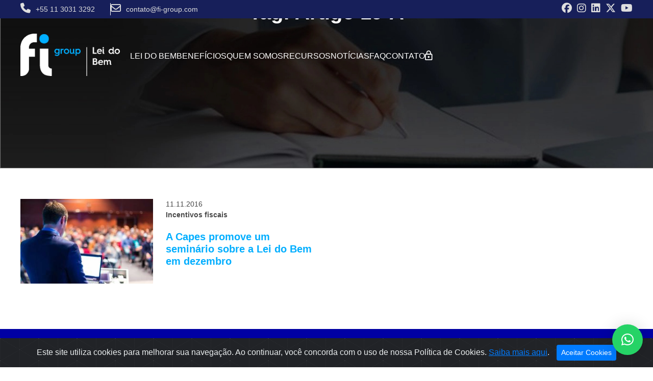

--- FILE ---
content_type: text/html; charset=UTF-8
request_url: https://www.leidobem.com/tag/artigo-19-a/
body_size: 10743
content:
<!doctype html>
<html lang="pt-br">
<head>
<!-- META -->
<meta name="viewport" content="width=device-width">
<link rel="profile" href="http://gmpg.org/xfn/11">
<meta charset="utf-8"/>
<link rel="pingback" href="https://www.leidobem.com/xmlrpc.php">
<title>Arquivo de Artigo 19-A - Lei do Bem</title>
<!-- Favicon -->
<link rel="shortcut icon" href="https://www.leidobem.com/wp-content/themes/leidobem/images/favicon.ico"/>
<!-- BOOTSTRAP e CSS -->
<link rel="stylesheet" href="https://maxcdn.bootstrapcdn.com/bootstrap/4.0.0/css/bootstrap.min.css" integrity="sha384-Gn5384xqQ1aoWXA+058RXPxPg6fy4IWvTNh0E263XmFcJlSAwiGgFAW/dAiS6JXm" crossorigin="anonymous">
<link type="text/css" rel="stylesheet" href='//www.leidobem.com/wp-content/cache/wpfc-minified/dsy4u2jq/8aph5.css'>
<!--JQUERY-->
<script	src="https://code.jquery.com/jquery-3.6.0.min.js" integrity="sha256-/xUj+3OJU5yExlq6GSYGSHk7tPXikynS7ogEvDej/m4=" crossorigin="anonymous"></script>
<!-- SWIPER JS -->
<link rel="stylesheet" href="https://unpkg.com/swiper@7/swiper-bundle.min.css"/>
<script src="https://unpkg.com/swiper@7/swiper-bundle.min.js"></script>
<!--JS-->
<script src="https://cdn.jsdelivr.net/npm/bootstrap@4.0.0/dist/js/bootstrap.min.js" integrity="sha384-JZR6Spejh4U02d8jOt6vLEHfe/JQGiRRSQQxSfFWpi1MquVdAyjUar5+76PVCmYl" crossorigin="anonymous"></script>
<!-- FANCYBOX -->
<script src="https://www.leidobem.com/wp-content/themes/leidobem/libs/fancybox/dist/fancybox.umd.js"></script>
<link rel="stylesheet" type="text/css" href='//www.leidobem.com/wp-content/cache/wpfc-minified/1em0uh3t/8aph5.css' />
<!-- jQuery Mask -->
<script src="https://www.leidobem.com/wp-content/themes/leidobem/libs/jquery.mask.min.js"></script>
<!-- Counter Up -->
<script src="https://unpkg.com/counterup2@2.0.2/dist/index.js">	</script>
<meta name='robots' content='index, follow, max-image-preview:large, max-snippet:-1, max-video-preview:-1' />
<style>img:is([sizes="auto" i], [sizes^="auto," i]) { contain-intrinsic-size: 3000px 1500px }</style>
<!-- This site is optimized with the Yoast SEO plugin v26.4 - https://yoast.com/wordpress/plugins/seo/ -->
<link rel="canonical" href="https://www.leidobem.com/tag/artigo-19-a/" />
<meta property="og:locale" content="pt_BR" />
<meta property="og:type" content="article" />
<meta property="og:title" content="Arquivo de Artigo 19-A - Lei do Bem" />
<meta property="og:url" content="https://www.leidobem.com/tag/artigo-19-a/" />
<meta property="og:site_name" content="Lei do Bem" />
<meta name="twitter:card" content="summary_large_image" />
<script type="application/ld+json" class="yoast-schema-graph">{"@context":"https://schema.org","@graph":[{"@type":"CollectionPage","@id":"https://www.leidobem.com/tag/artigo-19-a/","url":"https://www.leidobem.com/tag/artigo-19-a/","name":"Arquivo de Artigo 19-A - Lei do Bem","isPartOf":{"@id":"https://www.leidobem.com/#website"},"primaryImageOfPage":{"@id":"https://www.leidobem.com/tag/artigo-19-a/#primaryimage"},"image":{"@id":"https://www.leidobem.com/tag/artigo-19-a/#primaryimage"},"thumbnailUrl":"https://www.leidobem.com/wp-content/uploads/2016/11/Conference.jpg","breadcrumb":{"@id":"https://www.leidobem.com/tag/artigo-19-a/#breadcrumb"},"inLanguage":"pt-BR"},{"@type":"ImageObject","inLanguage":"pt-BR","@id":"https://www.leidobem.com/tag/artigo-19-a/#primaryimage","url":"https://www.leidobem.com/wp-content/uploads/2016/11/Conference.jpg","contentUrl":"https://www.leidobem.com/wp-content/uploads/2016/11/Conference.jpg","width":600,"height":355},{"@type":"BreadcrumbList","@id":"https://www.leidobem.com/tag/artigo-19-a/#breadcrumb","itemListElement":[{"@type":"ListItem","position":1,"name":"Início","item":"https://www.leidobem.com/"},{"@type":"ListItem","position":2,"name":"Artigo 19-A"}]},{"@type":"WebSite","@id":"https://www.leidobem.com/#website","url":"https://www.leidobem.com/","name":"Lei do Bem","description":"","potentialAction":[{"@type":"SearchAction","target":{"@type":"EntryPoint","urlTemplate":"https://www.leidobem.com/?s={search_term_string}"},"query-input":{"@type":"PropertyValueSpecification","valueRequired":true,"valueName":"search_term_string"}}],"inLanguage":"pt-BR"}]}</script>
<!-- / Yoast SEO plugin. -->
<link rel='dns-prefetch' href='//www.googletagmanager.com' />
<link rel="alternate" type="application/rss+xml" title="Feed de tag para Lei do Bem &raquo; Artigo 19-A" href="https://www.leidobem.com/tag/artigo-19-a/feed/" />
<script type="text/javascript">
/* <![CDATA[ */
window._wpemojiSettings = {"baseUrl":"https:\/\/s.w.org\/images\/core\/emoji\/16.0.1\/72x72\/","ext":".png","svgUrl":"https:\/\/s.w.org\/images\/core\/emoji\/16.0.1\/svg\/","svgExt":".svg","source":{"concatemoji":"https:\/\/www.leidobem.com\/wp-includes\/js\/wp-emoji-release.min.js?ver=6.8.3"}};
/*! This file is auto-generated */
!function(s,n){var o,i,e;function c(e){try{var t={supportTests:e,timestamp:(new Date).valueOf()};sessionStorage.setItem(o,JSON.stringify(t))}catch(e){}}function p(e,t,n){e.clearRect(0,0,e.canvas.width,e.canvas.height),e.fillText(t,0,0);var t=new Uint32Array(e.getImageData(0,0,e.canvas.width,e.canvas.height).data),a=(e.clearRect(0,0,e.canvas.width,e.canvas.height),e.fillText(n,0,0),new Uint32Array(e.getImageData(0,0,e.canvas.width,e.canvas.height).data));return t.every(function(e,t){return e===a[t]})}function u(e,t){e.clearRect(0,0,e.canvas.width,e.canvas.height),e.fillText(t,0,0);for(var n=e.getImageData(16,16,1,1),a=0;a<n.data.length;a++)if(0!==n.data[a])return!1;return!0}function f(e,t,n,a){switch(t){case"flag":return n(e,"\ud83c\udff3\ufe0f\u200d\u26a7\ufe0f","\ud83c\udff3\ufe0f\u200b\u26a7\ufe0f")?!1:!n(e,"\ud83c\udde8\ud83c\uddf6","\ud83c\udde8\u200b\ud83c\uddf6")&&!n(e,"\ud83c\udff4\udb40\udc67\udb40\udc62\udb40\udc65\udb40\udc6e\udb40\udc67\udb40\udc7f","\ud83c\udff4\u200b\udb40\udc67\u200b\udb40\udc62\u200b\udb40\udc65\u200b\udb40\udc6e\u200b\udb40\udc67\u200b\udb40\udc7f");case"emoji":return!a(e,"\ud83e\udedf")}return!1}function g(e,t,n,a){var r="undefined"!=typeof WorkerGlobalScope&&self instanceof WorkerGlobalScope?new OffscreenCanvas(300,150):s.createElement("canvas"),o=r.getContext("2d",{willReadFrequently:!0}),i=(o.textBaseline="top",o.font="600 32px Arial",{});return e.forEach(function(e){i[e]=t(o,e,n,a)}),i}function t(e){var t=s.createElement("script");t.src=e,t.defer=!0,s.head.appendChild(t)}"undefined"!=typeof Promise&&(o="wpEmojiSettingsSupports",i=["flag","emoji"],n.supports={everything:!0,everythingExceptFlag:!0},e=new Promise(function(e){s.addEventListener("DOMContentLoaded",e,{once:!0})}),new Promise(function(t){var n=function(){try{var e=JSON.parse(sessionStorage.getItem(o));if("object"==typeof e&&"number"==typeof e.timestamp&&(new Date).valueOf()<e.timestamp+604800&&"object"==typeof e.supportTests)return e.supportTests}catch(e){}return null}();if(!n){if("undefined"!=typeof Worker&&"undefined"!=typeof OffscreenCanvas&&"undefined"!=typeof URL&&URL.createObjectURL&&"undefined"!=typeof Blob)try{var e="postMessage("+g.toString()+"("+[JSON.stringify(i),f.toString(),p.toString(),u.toString()].join(",")+"));",a=new Blob([e],{type:"text/javascript"}),r=new Worker(URL.createObjectURL(a),{name:"wpTestEmojiSupports"});return void(r.onmessage=function(e){c(n=e.data),r.terminate(),t(n)})}catch(e){}c(n=g(i,f,p,u))}t(n)}).then(function(e){for(var t in e)n.supports[t]=e[t],n.supports.everything=n.supports.everything&&n.supports[t],"flag"!==t&&(n.supports.everythingExceptFlag=n.supports.everythingExceptFlag&&n.supports[t]);n.supports.everythingExceptFlag=n.supports.everythingExceptFlag&&!n.supports.flag,n.DOMReady=!1,n.readyCallback=function(){n.DOMReady=!0}}).then(function(){return e}).then(function(){var e;n.supports.everything||(n.readyCallback(),(e=n.source||{}).concatemoji?t(e.concatemoji):e.wpemoji&&e.twemoji&&(t(e.twemoji),t(e.wpemoji)))}))}((window,document),window._wpemojiSettings);
/* ]]> */
</script>
<style id='wp-emoji-styles-inline-css' type='text/css'>
img.wp-smiley, img.emoji {
display: inline !important;
border: none !important;
box-shadow: none !important;
height: 1em !important;
width: 1em !important;
margin: 0 0.07em !important;
vertical-align: -0.1em !important;
background: none !important;
padding: 0 !important;
}
</style>
<link rel='stylesheet' id='wp-block-library-css' href='//www.leidobem.com/wp-content/cache/wpfc-minified/ocpoxhk/8aph5.css' type='text/css' media='all' />
<style id='classic-theme-styles-inline-css' type='text/css'>
/*! This file is auto-generated */
.wp-block-button__link{color:#fff;background-color:#32373c;border-radius:9999px;box-shadow:none;text-decoration:none;padding:calc(.667em + 2px) calc(1.333em + 2px);font-size:1.125em}.wp-block-file__button{background:#32373c;color:#fff;text-decoration:none}
</style>
<style id='global-styles-inline-css' type='text/css'>
:root{--wp--preset--aspect-ratio--square: 1;--wp--preset--aspect-ratio--4-3: 4/3;--wp--preset--aspect-ratio--3-4: 3/4;--wp--preset--aspect-ratio--3-2: 3/2;--wp--preset--aspect-ratio--2-3: 2/3;--wp--preset--aspect-ratio--16-9: 16/9;--wp--preset--aspect-ratio--9-16: 9/16;--wp--preset--color--black: #000000;--wp--preset--color--cyan-bluish-gray: #abb8c3;--wp--preset--color--white: #ffffff;--wp--preset--color--pale-pink: #f78da7;--wp--preset--color--vivid-red: #cf2e2e;--wp--preset--color--luminous-vivid-orange: #ff6900;--wp--preset--color--luminous-vivid-amber: #fcb900;--wp--preset--color--light-green-cyan: #7bdcb5;--wp--preset--color--vivid-green-cyan: #00d084;--wp--preset--color--pale-cyan-blue: #8ed1fc;--wp--preset--color--vivid-cyan-blue: #0693e3;--wp--preset--color--vivid-purple: #9b51e0;--wp--preset--gradient--vivid-cyan-blue-to-vivid-purple: linear-gradient(135deg,rgba(6,147,227,1) 0%,rgb(155,81,224) 100%);--wp--preset--gradient--light-green-cyan-to-vivid-green-cyan: linear-gradient(135deg,rgb(122,220,180) 0%,rgb(0,208,130) 100%);--wp--preset--gradient--luminous-vivid-amber-to-luminous-vivid-orange: linear-gradient(135deg,rgba(252,185,0,1) 0%,rgba(255,105,0,1) 100%);--wp--preset--gradient--luminous-vivid-orange-to-vivid-red: linear-gradient(135deg,rgba(255,105,0,1) 0%,rgb(207,46,46) 100%);--wp--preset--gradient--very-light-gray-to-cyan-bluish-gray: linear-gradient(135deg,rgb(238,238,238) 0%,rgb(169,184,195) 100%);--wp--preset--gradient--cool-to-warm-spectrum: linear-gradient(135deg,rgb(74,234,220) 0%,rgb(151,120,209) 20%,rgb(207,42,186) 40%,rgb(238,44,130) 60%,rgb(251,105,98) 80%,rgb(254,248,76) 100%);--wp--preset--gradient--blush-light-purple: linear-gradient(135deg,rgb(255,206,236) 0%,rgb(152,150,240) 100%);--wp--preset--gradient--blush-bordeaux: linear-gradient(135deg,rgb(254,205,165) 0%,rgb(254,45,45) 50%,rgb(107,0,62) 100%);--wp--preset--gradient--luminous-dusk: linear-gradient(135deg,rgb(255,203,112) 0%,rgb(199,81,192) 50%,rgb(65,88,208) 100%);--wp--preset--gradient--pale-ocean: linear-gradient(135deg,rgb(255,245,203) 0%,rgb(182,227,212) 50%,rgb(51,167,181) 100%);--wp--preset--gradient--electric-grass: linear-gradient(135deg,rgb(202,248,128) 0%,rgb(113,206,126) 100%);--wp--preset--gradient--midnight: linear-gradient(135deg,rgb(2,3,129) 0%,rgb(40,116,252) 100%);--wp--preset--font-size--small: 13px;--wp--preset--font-size--medium: 20px;--wp--preset--font-size--large: 36px;--wp--preset--font-size--x-large: 42px;--wp--preset--spacing--20: 0.44rem;--wp--preset--spacing--30: 0.67rem;--wp--preset--spacing--40: 1rem;--wp--preset--spacing--50: 1.5rem;--wp--preset--spacing--60: 2.25rem;--wp--preset--spacing--70: 3.38rem;--wp--preset--spacing--80: 5.06rem;--wp--preset--shadow--natural: 6px 6px 9px rgba(0, 0, 0, 0.2);--wp--preset--shadow--deep: 12px 12px 50px rgba(0, 0, 0, 0.4);--wp--preset--shadow--sharp: 6px 6px 0px rgba(0, 0, 0, 0.2);--wp--preset--shadow--outlined: 6px 6px 0px -3px rgba(255, 255, 255, 1), 6px 6px rgba(0, 0, 0, 1);--wp--preset--shadow--crisp: 6px 6px 0px rgba(0, 0, 0, 1);}:where(.is-layout-flex){gap: 0.5em;}:where(.is-layout-grid){gap: 0.5em;}body .is-layout-flex{display: flex;}.is-layout-flex{flex-wrap: wrap;align-items: center;}.is-layout-flex > :is(*, div){margin: 0;}body .is-layout-grid{display: grid;}.is-layout-grid > :is(*, div){margin: 0;}:where(.wp-block-columns.is-layout-flex){gap: 2em;}:where(.wp-block-columns.is-layout-grid){gap: 2em;}:where(.wp-block-post-template.is-layout-flex){gap: 1.25em;}:where(.wp-block-post-template.is-layout-grid){gap: 1.25em;}.has-black-color{color: var(--wp--preset--color--black) !important;}.has-cyan-bluish-gray-color{color: var(--wp--preset--color--cyan-bluish-gray) !important;}.has-white-color{color: var(--wp--preset--color--white) !important;}.has-pale-pink-color{color: var(--wp--preset--color--pale-pink) !important;}.has-vivid-red-color{color: var(--wp--preset--color--vivid-red) !important;}.has-luminous-vivid-orange-color{color: var(--wp--preset--color--luminous-vivid-orange) !important;}.has-luminous-vivid-amber-color{color: var(--wp--preset--color--luminous-vivid-amber) !important;}.has-light-green-cyan-color{color: var(--wp--preset--color--light-green-cyan) !important;}.has-vivid-green-cyan-color{color: var(--wp--preset--color--vivid-green-cyan) !important;}.has-pale-cyan-blue-color{color: var(--wp--preset--color--pale-cyan-blue) !important;}.has-vivid-cyan-blue-color{color: var(--wp--preset--color--vivid-cyan-blue) !important;}.has-vivid-purple-color{color: var(--wp--preset--color--vivid-purple) !important;}.has-black-background-color{background-color: var(--wp--preset--color--black) !important;}.has-cyan-bluish-gray-background-color{background-color: var(--wp--preset--color--cyan-bluish-gray) !important;}.has-white-background-color{background-color: var(--wp--preset--color--white) !important;}.has-pale-pink-background-color{background-color: var(--wp--preset--color--pale-pink) !important;}.has-vivid-red-background-color{background-color: var(--wp--preset--color--vivid-red) !important;}.has-luminous-vivid-orange-background-color{background-color: var(--wp--preset--color--luminous-vivid-orange) !important;}.has-luminous-vivid-amber-background-color{background-color: var(--wp--preset--color--luminous-vivid-amber) !important;}.has-light-green-cyan-background-color{background-color: var(--wp--preset--color--light-green-cyan) !important;}.has-vivid-green-cyan-background-color{background-color: var(--wp--preset--color--vivid-green-cyan) !important;}.has-pale-cyan-blue-background-color{background-color: var(--wp--preset--color--pale-cyan-blue) !important;}.has-vivid-cyan-blue-background-color{background-color: var(--wp--preset--color--vivid-cyan-blue) !important;}.has-vivid-purple-background-color{background-color: var(--wp--preset--color--vivid-purple) !important;}.has-black-border-color{border-color: var(--wp--preset--color--black) !important;}.has-cyan-bluish-gray-border-color{border-color: var(--wp--preset--color--cyan-bluish-gray) !important;}.has-white-border-color{border-color: var(--wp--preset--color--white) !important;}.has-pale-pink-border-color{border-color: var(--wp--preset--color--pale-pink) !important;}.has-vivid-red-border-color{border-color: var(--wp--preset--color--vivid-red) !important;}.has-luminous-vivid-orange-border-color{border-color: var(--wp--preset--color--luminous-vivid-orange) !important;}.has-luminous-vivid-amber-border-color{border-color: var(--wp--preset--color--luminous-vivid-amber) !important;}.has-light-green-cyan-border-color{border-color: var(--wp--preset--color--light-green-cyan) !important;}.has-vivid-green-cyan-border-color{border-color: var(--wp--preset--color--vivid-green-cyan) !important;}.has-pale-cyan-blue-border-color{border-color: var(--wp--preset--color--pale-cyan-blue) !important;}.has-vivid-cyan-blue-border-color{border-color: var(--wp--preset--color--vivid-cyan-blue) !important;}.has-vivid-purple-border-color{border-color: var(--wp--preset--color--vivid-purple) !important;}.has-vivid-cyan-blue-to-vivid-purple-gradient-background{background: var(--wp--preset--gradient--vivid-cyan-blue-to-vivid-purple) !important;}.has-light-green-cyan-to-vivid-green-cyan-gradient-background{background: var(--wp--preset--gradient--light-green-cyan-to-vivid-green-cyan) !important;}.has-luminous-vivid-amber-to-luminous-vivid-orange-gradient-background{background: var(--wp--preset--gradient--luminous-vivid-amber-to-luminous-vivid-orange) !important;}.has-luminous-vivid-orange-to-vivid-red-gradient-background{background: var(--wp--preset--gradient--luminous-vivid-orange-to-vivid-red) !important;}.has-very-light-gray-to-cyan-bluish-gray-gradient-background{background: var(--wp--preset--gradient--very-light-gray-to-cyan-bluish-gray) !important;}.has-cool-to-warm-spectrum-gradient-background{background: var(--wp--preset--gradient--cool-to-warm-spectrum) !important;}.has-blush-light-purple-gradient-background{background: var(--wp--preset--gradient--blush-light-purple) !important;}.has-blush-bordeaux-gradient-background{background: var(--wp--preset--gradient--blush-bordeaux) !important;}.has-luminous-dusk-gradient-background{background: var(--wp--preset--gradient--luminous-dusk) !important;}.has-pale-ocean-gradient-background{background: var(--wp--preset--gradient--pale-ocean) !important;}.has-electric-grass-gradient-background{background: var(--wp--preset--gradient--electric-grass) !important;}.has-midnight-gradient-background{background: var(--wp--preset--gradient--midnight) !important;}.has-small-font-size{font-size: var(--wp--preset--font-size--small) !important;}.has-medium-font-size{font-size: var(--wp--preset--font-size--medium) !important;}.has-large-font-size{font-size: var(--wp--preset--font-size--large) !important;}.has-x-large-font-size{font-size: var(--wp--preset--font-size--x-large) !important;}
:where(.wp-block-post-template.is-layout-flex){gap: 1.25em;}:where(.wp-block-post-template.is-layout-grid){gap: 1.25em;}
:where(.wp-block-columns.is-layout-flex){gap: 2em;}:where(.wp-block-columns.is-layout-grid){gap: 2em;}
:root :where(.wp-block-pullquote){font-size: 1.5em;line-height: 1.6;}
</style>
<link rel='stylesheet' id='contact-form-7-css' href='//www.leidobem.com/wp-content/cache/wpfc-minified/dg2bq1ht/8aph5.css' type='text/css' media='all' />
<!-- Snippet da etiqueta do Google (gtag.js) adicionado pelo Site Kit -->
<!-- Snippet do Google Análises adicionado pelo Site Kit -->
<script type="text/javascript" src="https://www.googletagmanager.com/gtag/js?id=GT-T9WL4ZR" id="google_gtagjs-js" async></script>
<script type="text/javascript" id="google_gtagjs-js-after">
/* <![CDATA[ */
window.dataLayer = window.dataLayer || [];function gtag(){dataLayer.push(arguments);}
gtag("set","linker",{"domains":["www.leidobem.com"]});
gtag("js", new Date());
gtag("set", "developer_id.dZTNiMT", true);
gtag("config", "GT-T9WL4ZR");
/* ]]> */
</script>
<script></script><link rel="https://api.w.org/" href="https://www.leidobem.com/wp-json/" /><link rel="alternate" title="JSON" type="application/json" href="https://www.leidobem.com/wp-json/wp/v2/tags/29" /><link rel="EditURI" type="application/rsd+xml" title="RSD" href="https://www.leidobem.com/xmlrpc.php?rsd" />
<meta name="generator" content="WordPress 6.8.3" />
<meta name="generator" content="Site Kit by Google 1.166.0" /><meta name="generator" content="Powered by WPBakery Page Builder - drag and drop page builder for WordPress."/>
<noscript><style> .wpb_animate_when_almost_visible { opacity: 1; }</style></noscript>	
<!-- Google Tag Manager -->
<script>(function(w,d,s,l,i){w[l]=w[l]||[];w[l].push({'gtm.start':
new Date().getTime(),event:'gtm.js'});var f=d.getElementsByTagName(s)[0],
j=d.createElement(s),dl=l!='dataLayer'?'&l='+l:'';j.async=true;j.src=
'https://www.googletagmanager.com/gtm.js?id='+i+dl;f.parentNode.insertBefore(j,f);
})(window,document,'script','dataLayer','GTM-55HZTMR');</script>
<!-- End Google Tag Manager -->
</head>
<body class="archive tag tag-artigo-19-a tag-29 wp-theme-leidobem wpb-js-composer js-comp-ver-8.3.1 vc_responsive">
<!-- Google Tag Manager (noscript) -->
<noscript><iframe src=https://www.googletagmanager.com/ns.html?id=GTM-55HZTMR height="0" width="0" style="display:none;visibility:hidden"></iframe></noscript>
<!-- End Google Tag Manager (noscript) -->
<header id="header">
<div id="faixa-topo">
<div class="container">
<div class="telefones">
<div class="icone-contato telefone">
<span class="hidden-xs"><i class="fa fa-phone" aria-hidden="true"></i>+55 11 3031 3292</span>
<!--<a href="tel:+5581999483305" class="visible-xs">
<i class="fa fa-phone" aria-hidden="true"></i><span class="">+55 11 3031 3292</span>
</a>-->
</div>
<div class="icone-contato">
<i class="fa fa-envelope-o" aria-hidden="true"></i><span>contato@fi-group.com</span>
</div>
</div>
<div class="redes-sociais">
<div class="icone-contato">
<a href="https://www.facebook.com/figroupbr#" target="blank">
<i class="fa fa-facebook-official" aria-hidden="true"></i>
</a>
</div>
<div class="icone-contato">
<a href="https://www.instagram.com/figroupbr/" target="blank">
<i class="fa fa-instagram" aria-hidden="true"></i>
</a>
</div>
<div class="icone-contato">
<a href="https://www.linkedin.com/company/figroup/" target="blank">
<i class="fa fa-linkedin-square" aria-hidden="true"></i>
</a>
</div>
<div class="icone-contato">
<a href="https://twitter.com/FIGroupBR" target="blank">
<i class="fa-brands fa-x-twitter"></i>
</a>
</div>
<div class="icone-contato">
<a href="https://www.youtube.com/figroupbrasil" target="blank">
<i class="fa fa-youtube-play" aria-hidden="true"></i>
</a>
</div>
</div>
</div>
</div>
<!-- end #faixa-topo -->
<div id="menu-superior-wrapper">
<div class="container">
<div id="logo">
<a href="https://www.leidobem.com">
<img src="https://www.leidobem.com/wp-content/themes/leidobem/images/logo2x.png" alt="Logo - Lei do Bem" title="Lei do Bem" width="233" height="99" />
</a>
</div>
<!-- end #logo -->
<nav id="menu-superior" class="hidden-xs">
<div class="menu-menu-superior-container"><ul id="menu-menu-superior" class="menu"><li id="menu-item-340" class="menu-item menu-item-type-post_type menu-item-object-page menu-item-340"><a href="https://www.leidobem.com/lei-do-bem/">Lei do Bem</a></li>
<li id="menu-item-153" class="menu-item menu-item-type-post_type menu-item-object-page menu-item-153"><a href="https://www.leidobem.com/beneficios/">Benefícios</a></li>
<li id="menu-item-143" class="menu-item menu-item-type-post_type menu-item-object-page menu-item-143"><a href="https://www.leidobem.com/quem-somos/">Quem Somos</a></li>
<li id="menu-item-8521" class="menu-item menu-item-type-custom menu-item-object-custom menu-item-has-children menu-item-8521"><a href="#">Recursos</a>
<ul class="sub-menu">
<li id="menu-item-8522" class="menu-item menu-item-type-post_type menu-item-object-page menu-item-8522"><a href="https://www.leidobem.com/recursos/">Ebooks</a></li>
<li id="menu-item-8520" class="menu-item menu-item-type-post_type menu-item-object-page menu-item-8520"><a href="https://www.leidobem.com/calculadora-lei-do-bem/">Calculadora</a></li>
</ul>
</li>
<li id="menu-item-141" class="menu-item menu-item-type-post_type menu-item-object-page menu-item-141"><a href="https://www.leidobem.com/noticias/">Notícias</a></li>
<li id="menu-item-227" class="menu-item menu-item-type-post_type menu-item-object-page menu-item-227"><a href="https://www.leidobem.com/faq/">FAQ</a></li>
<li id="menu-item-151" class="menu-item menu-item-type-post_type menu-item-object-page menu-item-151"><a href="https://www.leidobem.com/contato/">Contato</a></li>
</ul></div>					<a href="https://app.leidobem.com/Account/Login" target="_blank" title="Acesso Cliente">
<img src='https://www.leidobem.com/wp-content/themes/leidobem/images/icones/icone-cadeado.png' alt="Acesso Cliente" title="Acesso Cliente">
</a>
</nav>
<!-- end #menu-superior.hidden-xs -->
<div id="menu-mobile" class="visible-xs">
<img id="abrirMenu" src="https://www.leidobem.com/wp-content/themes/leidobem/images/icones/menu-mobile.png" height="36" width="36" alt="Menu Mobile" title="Menu Mobile" />
<div id="menu-mobile-content">
<div id="btnClose">
<button type="button" class="close" aria-label="Close"><span aria-hidden="true">&times;</span></button>
</div>
<div id="menu-wrapper">
<div class="menu-menu-superior-container"><ul id="menu-menu-superior-1" class="menu"><li class="menu-item menu-item-type-post_type menu-item-object-page menu-item-340"><a href="https://www.leidobem.com/lei-do-bem/">Lei do Bem</a></li>
<li class="menu-item menu-item-type-post_type menu-item-object-page menu-item-153"><a href="https://www.leidobem.com/beneficios/">Benefícios</a></li>
<li class="menu-item menu-item-type-post_type menu-item-object-page menu-item-143"><a href="https://www.leidobem.com/quem-somos/">Quem Somos</a></li>
<li class="menu-item menu-item-type-custom menu-item-object-custom menu-item-has-children menu-item-8521"><a href="#">Recursos</a>
<ul class="sub-menu">
<li class="menu-item menu-item-type-post_type menu-item-object-page menu-item-8522"><a href="https://www.leidobem.com/recursos/">Ebooks</a></li>
<li class="menu-item menu-item-type-post_type menu-item-object-page menu-item-8520"><a href="https://www.leidobem.com/calculadora-lei-do-bem/">Calculadora</a></li>
</ul>
</li>
<li class="menu-item menu-item-type-post_type menu-item-object-page menu-item-141"><a href="https://www.leidobem.com/noticias/">Notícias</a></li>
<li class="menu-item menu-item-type-post_type menu-item-object-page menu-item-227"><a href="https://www.leidobem.com/faq/">FAQ</a></li>
<li class="menu-item menu-item-type-post_type menu-item-object-page menu-item-151"><a href="https://www.leidobem.com/contato/">Contato</a></li>
</ul></div>						</div>
</div>
<div class="cover-dark"></div>
</div>
<!-- end #menu-mobile.visible-xs -->
</div>
<!-- end .container -->
</div>
<!-- end #menu-superior-wrapper -->
</header>
<!-- end #header -->
<div class="page-title-wrapper default">
<div class="page-title">
<div class="container">
<div class="row">
<div class="col-md-12">
<header>
<h1>Tag: <span>Artigo 19-A</span></h1>
</header>
</div>
</div>
</div>
</div>
<!-- end .page-title -->
</div>
<!-- end .page-title -->
<div class="content-wrapper blog-page">
<!--<div id="hero-blog">
<h1>Blog</h1>
</div>-->
<!-- end #hero-blog -->
<div class="container">
<div class="row">
<div class="col-md-12">
<section id="blog-wrapper">
<div class="posts-wrapper">
<article class="article-item">
<div class="post-featured">
<a href="https://www.leidobem.com/capes-promove-um-seminario-sobre-lei-do-bem-em-dezembro/">
<img src="https://www.leidobem.com/wp-content/uploads/2016/11/Conference-300x178.jpg" alt="" title="" />
</a>
</div>										
<div class="post-meta">
<div class="row">
<div class="col-12">
<div class="data">11.11.2016</div>
</div>
<div class="col-12">
<div class="categoria">
Incentivos fiscais													</div>
</div>
</div>
</div>
<div class="post-title">
<a href="https://www.leidobem.com/capes-promove-um-seminario-sobre-lei-do-bem-em-dezembro/">
<h4>A Capes promove um seminário sobre a Lei do Bem em dezembro</h4>
</a>
</div>
</article>
<!-- end .article-item -->
<div id="paginacao-wrapper">
<div class="row">
<div class="col-md-12">		
<div class="nav-previous"></div>
<div class="nav-next"></div>
</div>
</div>
</div>
<!-- end #paginacao-wrapper -->
</div>
<!-- end .posts-wrapper -->
</section>
<!-- end #blog-wrapper -->
</div>
<!-- end .col-md-12 -->
</div>
<!-- end .row -->
</div>
<!-- .container -->
</div>
<!-- .content-wrapper -->
<section id="newsletter">
<div class="vc_row wpb_row vc_row-fluid container">
<div class="wpb_column vc_column_container vc_col-sm-12">
<div class="vc_column-inner">
<div class="wpb_wrapper">
<div class="wpb_text_column wpb_content_element  title">
<div class="wpb_wrapper">
<h2>Assine nossa <strong>Newsletter</strong></h2>
</div>
</div>
<div id="form2023" class="form2023-newsletter">
<!--<script type="text/javascript">var loc = "https://analytics-eu.clickdimensions.com/activopsfr-aj8o5/pages/";</script>
<script type="text/javascript" src="https://cdn-eu.clickdimensions.com/web/v10/CDWidget.js"></script>
<div pageID="0kj517pneeucngaisilciq"></div>-->
<div  data-form-id='11e53472-1e7e-ee11-8179-6045bd9051fe'
data-form-api-url='https://public-eur.mkt.dynamics.com/api/v1.0/orgs/2fb5c271-8d0f-4705-9414-84152194938e/landingpageforms'
data-cached-form-url='https://assets-eur.mkt.dynamics.com/2fb5c271-8d0f-4705-9414-84152194938e/digitalassets/forms/11e53472-1e7e-ee11-8179-6045bd9051fe' ></div>
<script src = 'https://cxppusa1formui01cdnsa01-endpoint.azureedge.net/eur/FormLoader/FormLoader.bundle.js' ></script>
</div>
</div>
</div>
</div>
</div>
</section>
<footer id="footer">
<div class="container">
<div class="row">
<div class="col-sm-4">
<a href="https://www.leidobem.com">
<img src="https://www.leidobem.com/wp-content/uploads/2023/06/logo-rodape.png" alt="Logo - Lei do Bem" title="Lei do Bem" />
</a>
<br/>
<p>Somos especialistas na obtenção de financiamentos e incentivos fiscais à inovação. A Lei 11.196/05, que passou a ser conhecida como a Lei do Bem, cria a concessão de incentivos fiscais às pessoas jurídicas que realizarem pesquisa, desenvolvimento e inovação tecnológica.</p>
<div class="redes-sociais">
<div class="icone-contato">
<a href="https://www.facebook.com/figroupbr#" target="blank" title="Facebook">
<i class="fa fa-facebook-official" aria-hidden="true"></i>
</a>
</div>
<div class="icone-contato">
<a href="https://www.instagram.com/figroupbr/" target="blank" title="Instagram">
<i class="fa fa-instagram" aria-hidden="true"></i>
</a>
</div>
<div class="icone-contato">
<a href="https://www.linkedin.com/company/figroup/" target="blank" title="Linkedin">
<i class="fa fa-linkedin-square" aria-hidden="true"></i>
</a>
</div>
<div class="icone-contato">
<a href="https://twitter.com/FIGroupBR" target="blank" title="Twitter">
<i class="fa-brands fa-x-twitter"></i>
</a>
</div>
<div class="icone-contato">
<a href="https://www.youtube.com/figroupbrasil" target="blank" title="Youtube">
<i class="fa fa-youtube-play" aria-hidden="true"></i>
</a>
</div>
</div>
</div>
<div class="col-sm-3">
<div>
<h4>Menu</h4>
<div class="menu-menu-superior-container"><ul id="menu-menu-superior-2" class="menu"><li class="menu-item menu-item-type-post_type menu-item-object-page menu-item-340"><a href="https://www.leidobem.com/lei-do-bem/">Lei do Bem</a></li>
<li class="menu-item menu-item-type-post_type menu-item-object-page menu-item-153"><a href="https://www.leidobem.com/beneficios/">Benefícios</a></li>
<li class="menu-item menu-item-type-post_type menu-item-object-page menu-item-143"><a href="https://www.leidobem.com/quem-somos/">Quem Somos</a></li>
<li class="menu-item menu-item-type-custom menu-item-object-custom menu-item-has-children menu-item-8521"><a href="#">Recursos</a>
<ul class="sub-menu">
<li class="menu-item menu-item-type-post_type menu-item-object-page menu-item-8522"><a href="https://www.leidobem.com/recursos/">Ebooks</a></li>
<li class="menu-item menu-item-type-post_type menu-item-object-page menu-item-8520"><a href="https://www.leidobem.com/calculadora-lei-do-bem/">Calculadora</a></li>
</ul>
</li>
<li class="menu-item menu-item-type-post_type menu-item-object-page menu-item-141"><a href="https://www.leidobem.com/noticias/">Notícias</a></li>
<li class="menu-item menu-item-type-post_type menu-item-object-page menu-item-227"><a href="https://www.leidobem.com/faq/">FAQ</a></li>
<li class="menu-item menu-item-type-post_type menu-item-object-page menu-item-151"><a href="https://www.leidobem.com/contato/">Contato</a></li>
</ul></div>				</div>
</div>
<div class="col-sm-5">
<div>
<h4>FI GROUP BRASIL</h4>
<div class="row localizacoes">
<div class="col-4">
<ul>
<li>São Paulo</li>
<li>Curitiba</li>
<li>Rio de Janeiro</li>
</ul>
</div>
<div class="col-4">
<ul>
<li>Brasília</li>
<li>Manaus</li>
<li>Porto Alegre</li>
</ul>
</div>
<div class="col-4">
<ul>
<li>Belo Horizonte</li>
</ul>
</div>				  </div>
<p><a href='callto:551130313292' class='telefone'>+55 11 3031 3292</a></p>
</div>
</div>
</div>
</div>
</footer>
<div id="copyright">
<p>
Copyright © 2025 FI Group. Todos os direitos reservados.
Desenvolvido por <a href="https://agtonline.com.br" target="_blank">AGT Online</a>.
</p>
<p class="links">
<a href="https://www.leidobem.com/politica-de-privacidade/">Privacidade</a> | 
<a href="https://www.leidobem.com/direitos-sobre-dados-pessoais-no-ambito-da-lgpd/">Direitos sobre dados pessoais no âmbito da LGPD</a>
</p>
</div>
<!-- MODAL FORM DOWNLOAD-->
<div class="modal fade" id="modalFormDownload" tabindex="-1" role="dialog" aria-labelledby="modalFormDownload" aria-hidden="true" data-backdrop="static" data-keyboard="false">
<div class="modal-dialog" role="document">
<div class="modal-content">
<div class="modal-header">
<button type="button" class="close" data-dismiss="modal" aria-label="Fechar">
<span aria-hidden="true">&times;</span>
</button>
</div>
<div class="modal-body">
<!--<script type="text/javascript">var loc = "https://analytics-eu.clickdimensions.com/activopsfr-aj8o5/pages/";</script>
<script type="text/javascript" src="https://cdn-eu.clickdimensions.com/web/v10/CDWidget.js"></script>
<div pageID="obnc8ay6eeqoeqanoi0bcq"></div>-->
<div  id="form2023" class="form2023-modal"
data-form-id='fa0b39b4-128a-ee11-8179-6045bd905b51'
data-form-api-url='https://public-eur.mkt.dynamics.com/api/v1.0/orgs/2fb5c271-8d0f-4705-9414-84152194938e/landingpageforms'
data-cached-form-url='https://assets-eur.mkt.dynamics.com/2fb5c271-8d0f-4705-9414-84152194938e/digitalassets/forms/fa0b39b4-128a-ee11-8179-6045bd905b51' ></div>
<script src = 'https://cxppusa1formui01cdnsa01-endpoint.azureedge.net/eur/FormLoader/FormLoader.bundle.js' ></script>
</div>
</div>
</div>
</div>
<!-- cookiealert styles -->
<link rel="stylesheet" href="https://cdn.jsdelivr.net/gh/Wruczek/Bootstrap-Cookie-Alert@gh-pages/cookiealert.css">
<!-- START Bootstrap-Cookie-Alert -->
<div class="alert text-center cookiealert" role="alert">
Este site utiliza cookies para melhorar sua navegação. Ao continuar, você concorda com o uso de nossa Política de Cookies. <a href="https://www.leidobem.com/politica-de-privacidade/" target="_blank">Saiba mais aqui</a>.
<button type="button" class="btn btn-primary btn-sm acceptcookies">
Aceitar Cookies
</button>
</div>
<!-- END Bootstrap-Cookie-Alert --> 
<!-- Include cookiealert script -->
<script src="https://cdn.jsdelivr.net/gh/Wruczek/Bootstrap-Cookie-Alert@gh-pages/cookiealert.js"></script>
<script src="https://www.leidobem.com/wp-content/themes/leidobem/functions.js?v=1.14"></script>
<script src="https://www.leidobem.com/wp-content/themes/leidobem/libs/block-emails.min.js?v=1.12"></script>
<!-- <script src="https://use.fontawesome.com/c3a8c28aad.js"></script> -->
<script src="https://kit.fontawesome.com/92cd9696e5.js" crossorigin="anonymous"></script>
<script type="speculationrules">
{"prefetch":[{"source":"document","where":{"and":[{"href_matches":"\/*"},{"not":{"href_matches":["\/wp-*.php","\/wp-admin\/*","\/wp-content\/uploads\/*","\/wp-content\/*","\/wp-content\/plugins\/*","\/wp-content\/themes\/leidobem\/*","\/*\\?(.+)"]}},{"not":{"selector_matches":"a[rel~=\"nofollow\"]"}},{"not":{"selector_matches":".no-prefetch, .no-prefetch a"}}]},"eagerness":"conservative"}]}
</script>
<div 
class="qlwapp"
style="--qlwapp-scheme-font-family:inherit;--qlwapp-scheme-font-size:18px;--qlwapp-scheme-icon-size:60px;--qlwapp-scheme-icon-font-size:24px;--qlwapp-scheme-box-max-height:400px;--qlwapp-scheme-box-message-word-break:break-all;--qlwapp-button-animation-name:none;--qlwapp-button-notification-bubble-animation:none;"
data-contacts="[{&quot;id&quot;:0,&quot;bot_id&quot;:&quot;&quot;,&quot;order&quot;:1,&quot;active&quot;:1,&quot;chat&quot;:1,&quot;avatar&quot;:&quot;https:\/\/www.gravatar.com\/avatar\/00000000000000000000000000000000&quot;,&quot;type&quot;:&quot;phone&quot;,&quot;phone&quot;:&quot;551130313292&quot;,&quot;group&quot;:&quot;https:\/\/chat.whatsapp.com\/EQuPUtcPzEdIZVlT8JyyNw&quot;,&quot;firstname&quot;:&quot;John&quot;,&quot;lastname&quot;:&quot;Doe&quot;,&quot;label&quot;:&quot;Ajuda&quot;,&quot;message&quot;:&quot;Hello! I&#039;m testing the Social Chat plugin https:\/\/quadlayers.com\/landing\/whatsapp-chat\/?utm_source=qlwapp_plugin&amp;utm_medium=whatsapp&quot;,&quot;timefrom&quot;:&quot;00:00&quot;,&quot;timeto&quot;:&quot;00:00&quot;,&quot;timezone&quot;:&quot;America\/Sao_Paulo&quot;,&quot;visibility&quot;:&quot;readonly&quot;,&quot;timedays&quot;:[],&quot;display&quot;:{&quot;entries&quot;:{&quot;post&quot;:{&quot;include&quot;:1,&quot;ids&quot;:[]},&quot;page&quot;:{&quot;include&quot;:1,&quot;ids&quot;:[]}},&quot;taxonomies&quot;:{&quot;category&quot;:{&quot;include&quot;:1,&quot;ids&quot;:[]},&quot;post_tag&quot;:{&quot;include&quot;:1,&quot;ids&quot;:[]}},&quot;target&quot;:{&quot;include&quot;:1,&quot;ids&quot;:[]},&quot;devices&quot;:&quot;all&quot;}}]"
data-display="{&quot;devices&quot;:&quot;all&quot;,&quot;entries&quot;:{&quot;post&quot;:{&quot;include&quot;:1,&quot;ids&quot;:[]},&quot;page&quot;:{&quot;include&quot;:1,&quot;ids&quot;:[]}},&quot;taxonomies&quot;:{&quot;category&quot;:{&quot;include&quot;:1,&quot;ids&quot;:[]},&quot;post_tag&quot;:{&quot;include&quot;:1,&quot;ids&quot;:[]}},&quot;target&quot;:{&quot;include&quot;:1,&quot;ids&quot;:[]}}"
data-button="{&quot;layout&quot;:&quot;bubble&quot;,&quot;box&quot;:&quot;no&quot;,&quot;position&quot;:&quot;bottom-right&quot;,&quot;text&quot;:&quot;&quot;,&quot;message&quot;:&quot;&quot;,&quot;icon&quot;:&quot;qlwapp-whatsapp-icon&quot;,&quot;type&quot;:&quot;phone&quot;,&quot;phone&quot;:&quot;551130313292&quot;,&quot;group&quot;:&quot;https:\/\/chat.whatsapp.com\/EQuPUtcPzEdIZVlT8JyyNw&quot;,&quot;developer&quot;:&quot;no&quot;,&quot;rounded&quot;:&quot;yes&quot;,&quot;timefrom&quot;:&quot;00:00&quot;,&quot;timeto&quot;:&quot;00:00&quot;,&quot;timedays&quot;:[],&quot;timezone&quot;:&quot;America\/Sao_Paulo&quot;,&quot;visibility&quot;:&quot;readonly&quot;,&quot;animation_name&quot;:&quot;none&quot;,&quot;animation_delay&quot;:&quot;&quot;,&quot;whatsapp_link_type&quot;:&quot;web&quot;,&quot;notification_bubble&quot;:&quot;none&quot;,&quot;notification_bubble_animation&quot;:&quot;none&quot;}"
data-box="{&quot;enable&quot;:&quot;yes&quot;,&quot;auto_open&quot;:&quot;no&quot;,&quot;auto_delay_open&quot;:1000,&quot;lazy_load&quot;:&quot;no&quot;,&quot;allow_outside_close&quot;:&quot;no&quot;,&quot;header&quot;:&quot;&lt;h3 style=\&quot;\n\t\t\t\t\t\t\t\t\tfont-size: 26px;\n\t\t\t\t\t\t\t\t\tfont-weight: bold;\n\t\t\t\t\t\t\t\t\tmargin: 0 0 0.25em 0;\n\t\t\t\t\t\t\t\t\&quot;&gt;Hello!&lt;\/h3&gt;\n\t\t\t\t\t\t\t\t&lt;p style=\&quot;\n\t\t\t\t\t\t\t\t\tfont-size: 14px;\n\t\t\t\t\t\t\t\t\&quot;&gt;Click one of our contacts below to chat on WhatsApp&lt;\/p&gt;&quot;,&quot;footer&quot;:&quot;&lt;p style=\&quot;text-align: start;\&quot;&gt;Need help? Our team is just a message away&lt;\/p&gt;&quot;,&quot;response&quot;:&quot;Escreva sua mensagem&quot;,&quot;consent_message&quot;:&quot;I accept cookies and privacy policy.&quot;,&quot;consent_enabled&quot;:&quot;no&quot;}"
data-scheme="{&quot;font_family&quot;:&quot;inherit&quot;,&quot;font_size&quot;:&quot;18&quot;,&quot;icon_size&quot;:&quot;60&quot;,&quot;icon_font_size&quot;:&quot;24&quot;,&quot;box_max_height&quot;:&quot;400&quot;,&quot;brand&quot;:&quot;&quot;,&quot;text&quot;:&quot;&quot;,&quot;link&quot;:&quot;&quot;,&quot;message&quot;:&quot;&quot;,&quot;label&quot;:&quot;&quot;,&quot;name&quot;:&quot;&quot;,&quot;contact_role_color&quot;:&quot;&quot;,&quot;contact_name_color&quot;:&quot;&quot;,&quot;contact_availability_color&quot;:&quot;&quot;,&quot;box_message_word_break&quot;:&quot;break-all&quot;}"
>
</div>
<link rel='stylesheet' id='qlwapp-frontend-css' href='//www.leidobem.com/wp-content/cache/wpfc-minified/8us518bq/8aph5.css' type='text/css' media='all' />
<script type="text/javascript" src="https://www.leidobem.com/wp-includes/js/dist/hooks.min.js?ver=4d63a3d491d11ffd8ac6" id="wp-hooks-js"></script>
<script type="text/javascript" src="https://www.leidobem.com/wp-includes/js/dist/i18n.min.js?ver=5e580eb46a90c2b997e6" id="wp-i18n-js"></script>
<script type="text/javascript" id="wp-i18n-js-after">
/* <![CDATA[ */
wp.i18n.setLocaleData( { 'text direction\u0004ltr': [ 'ltr' ] } );
/* ]]> */
</script>
<script type="text/javascript" src="https://www.leidobem.com/wp-content/plugins/contact-form-7/includes/swv/js/index.js?ver=6.1.3" id="swv-js"></script>
<script type="text/javascript" id="contact-form-7-js-translations">
/* <![CDATA[ */
( function( domain, translations ) {
var localeData = translations.locale_data[ domain ] || translations.locale_data.messages;
localeData[""].domain = domain;
wp.i18n.setLocaleData( localeData, domain );
} )( "contact-form-7", {"translation-revision-date":"2025-05-19 13:41:20+0000","generator":"GlotPress\/4.0.1","domain":"messages","locale_data":{"messages":{"":{"domain":"messages","plural-forms":"nplurals=2; plural=n > 1;","lang":"pt_BR"},"Error:":["Erro:"]}},"comment":{"reference":"includes\/js\/index.js"}} );
/* ]]> */
</script>
<script type="text/javascript" id="contact-form-7-js-before">
/* <![CDATA[ */
var wpcf7 = {
"api": {
"root": "https:\/\/www.leidobem.com\/wp-json\/",
"namespace": "contact-form-7\/v1"
}
};
/* ]]> */
</script>
<script type="text/javascript" src="https://www.leidobem.com/wp-content/plugins/contact-form-7/includes/js/index.js?ver=6.1.3" id="contact-form-7-js"></script>
<script type="text/javascript" src="https://www.google.com/recaptcha/api.js?render=6LeF9qcpAAAAAM_29GjSLZ-TejhM8d1HikXtoddH&amp;ver=3.0" id="google-recaptcha-js"></script>
<script type="text/javascript" src="https://www.leidobem.com/wp-includes/js/dist/vendor/wp-polyfill.min.js?ver=3.15.0" id="wp-polyfill-js"></script>
<script type="text/javascript" id="wpcf7-recaptcha-js-before">
/* <![CDATA[ */
var wpcf7_recaptcha = {
"sitekey": "6LeF9qcpAAAAAM_29GjSLZ-TejhM8d1HikXtoddH",
"actions": {
"homepage": "homepage",
"contactform": "contactform"
}
};
/* ]]> */
</script>
<script type="text/javascript" src="https://www.leidobem.com/wp-content/plugins/contact-form-7/modules/recaptcha/index.js?ver=6.1.3" id="wpcf7-recaptcha-js"></script>
<script type="text/javascript" src="https://www.leidobem.com/wp-includes/js/dist/vendor/react.min.js?ver=18.3.1.1" id="react-js"></script>
<script type="text/javascript" src="https://www.leidobem.com/wp-includes/js/dist/vendor/react-dom.min.js?ver=18.3.1.1" id="react-dom-js"></script>
<script type="text/javascript" src="https://www.leidobem.com/wp-includes/js/dist/escape-html.min.js?ver=6561a406d2d232a6fbd2" id="wp-escape-html-js"></script>
<script type="text/javascript" src="https://www.leidobem.com/wp-includes/js/dist/element.min.js?ver=a4eeeadd23c0d7ab1d2d" id="wp-element-js"></script>
<script type="text/javascript" src="https://www.leidobem.com/wp-content/plugins/wp-whatsapp-chat/build/frontend/js/index.js?ver=871ee763aaa68d5eb9d2" id="qlwapp-frontend-js"></script>
<script></script>
</body>
</html><!-- WP Fastest Cache file was created in 1.968 seconds, on 24 de November de 2025 @ 18:53 --><!-- via php -->

--- FILE ---
content_type: text/html
request_url: https://assets-eur.mkt.dynamics.com/2fb5c271-8d0f-4705-9414-84152194938e/digitalassets/forms/11e53472-1e7e-ee11-8179-6045bd9051fe
body_size: 6808
content:
<!DOCTYPE html><html><head>
        <meta http-equiv="Content-Type" content="text/html; charset=utf-8">
        <meta name="viewport" content="width=device-width, initial-scale=1.0">
        <title>Marketing Form</title>
        <meta name="referrer" content="never">
        <meta type="xrm/designer/setting" name="type" value="marketing-designer-content-editor-document">
        <meta type="xrm/designer/setting" name="layout-editable" value="marketing-designer-layout-editable">
        <style>
        .hide-on-desktop-class {
            display: none !important;
        }
        
            .editor-control-layout html {
                box-sizing: border-box;
                background-color: #fff;
            }
            .editor-control-layout *,
            .editor-control-layout *:before,
            .editor-control-layout *:after {
                box-sizing: inherit;
            }

            .marketingForm h1 {
                color: #000;
                margin: 0px;
                font-family: "Segoe UI", Arial, sans-serif;
                font-size: 28px;
            }

            .marketingForm h2 {
                color: #333;
                margin: 0px;
                font-family: "Segoe UI", Arial, sans-serif;
                font-size: 22px;
            }

            .marketingForm h3 {
                color: #000;
                margin: 0px;
                font-family: "Segoe UI", Arial, sans-serif;
                font-size: 18px;
            }

            .marketingForm p {
                margin: 0px;
                padding: 0px;
                line-height: 125%;
                line-height: 1.25;
                font-family: "Segoe UI", Arial, sans-serif;
                font-size: 14px;
            }

            .marketingForm a,
            div[data-editorblocktype="Captcha"] td:nth-of-type(2) a {
                text-decoration: none;
                font-family: "Segoe UI", Arial, sans-serif;
                font-size: 14px;
            }

            .marketingForm .primaryButtonWrapper,
            .submitButtonWrapper {
                text-align: center;
                margin: 10px 0px;
            }

            .marketingForm .primaryButton,
            .submitButton {
                font-family: "Segoe UI", Arial, sans-serif;
                font-weight: 700;
                font-size: 16px;
                line-height: 22px;
                background-color: #2266e3;
                border: none;
                border-radius: 4px;
                color: #ffffff;
                padding: 10px 20px;
                cursor: pointer;
            }

            .marketingForm .secondaryButton {
                font-family: "Segoe UI", Arial, sans-serif;
                font-weight: 700;
                font-size: 16px;
                line-height: 22px;
                background-color: #ffffff;
                border: 1px solid #0082dd;
                border-radius: 4px;
                color: #2266e3;
                padding: 10px 20px;
                margin: 0px;
                cursor: pointer;
            }

            .marketingForm .error {
                font-family: Arial, Verdana, sans-serif;
                font-weight: bold;
                font-size: 8px;
                margin: 0px;
                padding: 0px;
                color: #a80000;
            }

            .zero-state-container span {
                font-family: "Segoe UI", Arial, sans-serif;
                font-weight: 600;
                font-size: 20px;
                line-height: 26px;
                color: #242424;
            }
            form.marketingForm {
                color: #000;
                font-family: "Segoe UI", Arial, sans-serif;
                font-size: 14px;
            }
            [data-layout="true"] {
                margin: 0 auto;
                max-width: 600px;
                background-color: rgba(255, 255, 255, 0);
            }
            div[data-editorblocktype="SubmitButton"] {
                padding: 20px 12%;
            }
            div[data-editorblocktype="Captcha"] {
                padding: 20px 12%;
            }
            div[data-editorblocktype="Captcha"] table,
            div[data-editorblocktype="Captcha"] div > table > tbody > tr > td:nth-of-type(2) {
                width: 100% !important;
            }
            div[data-editorblocktype="Captcha"] div > div > table > tbody > tr:first-of-type > td:last-of-type {
                padding-bottom: 12px !important;
            }
            div[data-editorblocktype="Captcha"] tr[id="wlspispHIPErrorContainer"] {
                margin-top: 20px;
            }
            div[data-editorblocktype="Captcha"] tr[id="wlspispHIPErrorContainer"] td:nth-of-type(2) {
                width: auto !important;
            }
            div[data-editorblocktype="Captcha"] tr[id="wlspispHIPErrorContainer"] img {
                display: flex;
            }
            div[data-editorblocktype="Captcha"] td:nth-of-type(2) > div > div {
                margin-top: 4px;
            }
            div[data-editorblocktype="Captcha"] td:nth-of-type(2) > div > div * {
                font-weight: 400;
            }
            div[data-editorblocktype="Captcha"] td:nth-of-type(2) > div > div b {
                color: #797775;
            }

            div[data-editorblocktype="Captcha"] tr:nth-of-type(2) > td {
                height: 0px !important;
            }
            div[data-editorblocktype="Captcha"] td input {
                margin-top: 20px !important;
                padding: 6px 8px !important;
                width: 100% !important;
            }
            div[data-editorblocktype="Captcha"] div[id^="wlspaudioBtnHolder"] {
                display: flex;
                align-items: center;
                justify-content: center;
            }
            div[data-editorblocktype="About"],
            div[data-editorblocktype="Sessions"],
            div[data-editorblocktype="Speakers"] {
                padding: 32px 24px;
            }
            .textFormFieldBlock,
            .dateTimeFormFieldBlock,
            .twoOptionFormFieldBlock,
            .optionSetFormFieldBlock,
            .multiOptionSetFormFieldBlock,
            .lookupFormFieldBlock {
                padding: 20px 30px;
                display: flex;
                flex-direction: column;
                gap: 16px;
            }

            table.multi .textFormFieldBlock,
            table.multi .dateTimeFormFieldBlock,
            table.multi .twoOptionFormFieldBlock,
            table.multi .optionSetFormFieldBlock,
            table.multi .multiOptionSetFormFieldBlock,
            table.multi .lookupFormFieldBlock {
                padding: 12px 20px;
            }
            .consentBlock {
                padding: 4px 30px;
            }

            .textFormFieldBlock label,
            .dateTimeFormFieldBlock label,
            .lookupFormFieldBlock label,
            .twoOptionFormFieldBlock label.block-label,
            .optionSetFormFieldBlock label.block-label,
            .multiOptionSetFormFieldBlock label.block-label,
            div[data-editorblocktype="Captcha"] label[id^="wlspispHipInstructionContainer"],
            .textFormFieldBlock label *,
            .dateTimeFormFieldBlock label *,
            .lookupFormFieldBlock label *,
            .twoOptionFormFieldBlock label.block-label *,
            .optionSetFormFieldBlock label.block-label *,
            .multiOptionSetFormFieldBlock label.block-label *,
            .consentBlock label * {
                font-family: "Segoe UI", Arial, sans-serif;
                font-size: 16px;
                font-weight: 600;
                color: #323130;
            }

            .textFormFieldBlock label,
            .dateTimeFormFieldBlock label,
            .lookupFormFieldBlock label,
            .twoOptionFormFieldBlock label.block-label,
            .optionSetFormFieldBlock label.block-label,
            .multiOptionSetFormFieldBlock label.block-label,
            div[data-editorblocktype="Captcha"] label[id^="wlspispHipInstructionContainer"] {
                display: inline-block;
                margin-top: 4px;
                flex: 1;
                width: 100%;
            }

            .textFormFieldBlock label > *,
            .dateTimeFormFieldBlock label > *,
            .lookupFormFieldBlock label > *,
            .twoOptionFormFieldBlock label.block-label > *,
            .optionSetFormFieldBlock label.block-label > *,
            .multiOptionSetFormFieldBlock label.block-label > *,
            .consentBlock label > * {
                display: inline-block;
            }
            .textFormFieldBlock label::after,
            .twooption_checkbox label::after,
            .dateTimeFormFieldBlock label::after,
            .lookupFormFieldBlock label::after,
            .twoOptionFormFieldBlock label.block-label::after,
            .twoOptionFormFieldBlock div.twooption_checkbox label::after,
            .optionSetFormFieldBlock label.block-label::after,
            .multiOptionSetFormFieldBlock label.block-label::after,
            .consentBlock label::after,
            div[data-editorblocktype="Captcha"] label[id^="wlspispHipInstructionContainer"]::after {
                width: 22px;
                display: inline-block;
                line-height: 22px;
                text-align: center;
                color: #c33400;
                content: "*";
                visibility: hidden;
            }
            div[data-required].textFormFieldBlock label::after,
            div[data-required].dateTimeFormFieldBlock label::after,
            div[data-required].lookupFormFieldBlock label::after,
            div[data-required] div.twooption_checkbox label::after,
            div[data-required] label.block-label::after,
            div[data-required="true"].consentBlock label::after,
            div[data-editorblocktype="Captcha"] label[id^="wlspispHipInstructionContainer"]::after {
                visibility: visible;
            }
            div[data-hide].textFormFieldBlock,
            div[data-hide].dateTimeFormFieldBlock,
            div[data-hide].lookupFormFieldBlock,
            div[data-hide].twoOptionFormFieldBlock,
            div[data-hide].optionSetFormFieldBlock,
            div[data-hide].multiOptionSetFormFieldBlock {
                background-image: url(data\003a image/svg+xml\003b base64,[base64]);
                background-repeat: no-repeat;
                background-position-x: 86%;
                background-position-y: 20%;
            }
            .optionSetFormFieldBlock select,
            .textFormFieldBlock input,
            .dateTimeFormFieldBlock input,
            .lookupFormFieldBlock input,
            .marketingForm textarea,
            div[data-editorblocktype="Captcha"] input {
                font-family: "Segoe UI", Arial, sans-serif;
                font-size: 14px;
                padding: 6px 8px;
                background-color: #faf9f8;
                border: 1px solid #e1dfdd;
                border-radius: 2px;
                display: block;
                width: 100%;
                height: 100%;
                box-sizing: border-box;
                font-size: 14px;
                flex: 2;
            }
            .optionSetFormFieldBlock select,
            .textFormFieldBlock input::placeholder,
            .dateTimeFormFieldBlock input,
            .lookupFormFieldBlock input::placeholder,
            .marketingForm textarea::placeholder,
            div[data-editorblocktype="Captcha"] input::placeholder {
            }
            .textFormFieldBlock textArea {
                resize: vertical;
                height: 120px;
            }
            .lookupFormFieldBlock input {
                background-image: url(data\003a image/svg+xml\003b base64,[base64]);
                background-repeat: no-repeat;
                background-position-x: 98%;
                background-position-y: center;
                background-size: 1em 1em;
            }
            .optionSetFormFieldBlock select {
                background-image: url(data\003a image/svg+xml\003b base64,[base64]);
                background-repeat: no-repeat;
                background-position-x: 98%;
                background-position-y: center;
                appearance: none;
            }
            .optionSetFormFieldBlock select option {
                background-color: #faf9f8;
            }
            .twoOptionFormFieldBlock div.radiobuttons,
            .twoOptionFormFieldBlock div.twooption_checkbox,
            .optionSetFormFieldBlock div.radiobuttons,
            .multiOptionSetFormFieldBlock fieldset {
                font-family: "Segoe UI", Arial, sans-serif;
                font-size: 14px;
                border: none;
                display: flex;
                flex-direction: column;
                align-items: flex-start;
                padding: 0px;
                gap: 8px;
                flex: 2;
            }
            .twoOptionFormFieldBlock div.radiobuttons,
            .optionSetFormFieldBlock div.radiobuttons,
            .multiOptionSetFormFieldBlock fieldset {
                margin-top: 16px;
            }
            .twoOptionFormFieldBlock div.radiobuttons > div,
            .twoOptionFormFieldBlock div.twooption_checkbox > div,
            .optionSetFormFieldBlock div.radiobuttons > div,
            .multiOptionSetFormFieldBlock fieldset > div,
            .consentBlock > div {
                display: flex;
                flex-direction: row;
                align-items: center;
                padding: 0px;
                gap: 8px;
            }
            .twoOptionFormFieldBlock div.radiobuttons div label,
            .optionSetFormFieldBlock div.radiobuttons div label {
                font-family: "Segoe UI", Arial, sans-serif;
                font-size: 14px;
                font-weight: 400;
                font-size: 14px;
                line-height: 20px;
            }
            .twoOptionFormFieldBlock div.twooption_checkbox div label,
            .twoOptionFormFieldBlock div.twooption_checkbox div label div,
            .consentBlock div label p {
                font-family: "Segoe UI", Arial, sans-serif;
                font-size: 14px;
                font-weight: 400;
                font-size: 14px;
                line-height: 20px;
            }
            .multiOptionSetFormFieldBlock fieldset > div > label {
                font-weight: 400;
                font-size: 14px;
                line-height: 20px;
            }

            .optionSetFormFieldBlock div.radiobuttons div input[type="radio"]:checked + label,
            .twoOptionFormFieldBlock div.radiobuttons div input[type="radio"]:checked + label {
            }

            .twoOptionFormFieldBlock div.twooption_checkbox div input[type="checkbox"]:checked + label,
            .twoOptionFormFieldBlock div.twooption_checkbox div input[type="checkbox"]:checked + label div,
            .consentBlock div input[type="checkbox"]:checked + label p {
            }

            .twoOptionFormFieldBlock div.radiobuttons,
            .optionSetFormFieldBlock div.radiobuttons {
                padding: 0px;
                margin: 0px;
                border-radius: 0px;
            }
            
            .twoOptionFormFieldBlock div.twooption_checkbox > div, .consentBlock > div {
                width: 100%;
                border-radius: 0px;

            }
            .twoOptionFormFieldBlock div.radiobuttons div,
            .optionSetFormFieldBlock div.radiobuttons div {
                width: 100%;
            }

            .twoOptionFormFieldBlock div.twooption_checkbox div,
            .consentBlock div {
                padding: 0px;
                margin: 0px;
            }
            
            .twoOptionFormFieldBlock div.radiobuttons div input,
            .twoOptionFormFieldBlock div.twooption_checkbox div input,
            .optionSetFormFieldBlock div.radiobuttons div input,
            .multiOptionSetFormFieldBlock fieldset > div > input[type="checkbox"],
            .consentBlock div input {
                margin: 0px;
                box-sizing: border-box;
                width: 20px;
                height: 20px;
                border: 1px solid #323130;
                border-radius: 2px;
                accent-color: #0078d4;
                flex-shrink: 0;
            }
            .marketingForm [dir="rtl"],
            .marketingForm [dir="rtl"] * {
                text-align: right;
            }
            .marketingForm s span {
                text-decoration: line-through;
            }
            .marketingForm u span {
                text-decoration: underline;
            }
            .dividerWrapper p span {
                line-height: 0px;
            }
            .marketingForm ul,
            .marketingForm ol {
                margin-top: 15px;
                margin-bottom: 15px;
                line-height: 125%;
                line-height: 1.25;
                padding-inline-end: 0px !important;
            }
            .marketingForm p img {
                max-width: 100%;
            }
            .marketingForm u a {
                text-decoration: underline;
            }
            .marketingForm .imageWrapper a img {
                text-decoration: none;
                border: 0px;
            }
            .marketingForm th.columnContainer,
            .marketingForm th.inner {
                font-weight: normal;
                text-align: left;
            }
            .marketingForm [dir="rtl"] th.columnContainer,
            .marketingForm [dir="rtl"] th.inner {
                font-weight: normal;
                text-align: right;
            }
            @media only screen and (max-width: 768px) {
                .marketingForm .tbContainer {
                    display: block !important;
                }
                .marketingForm a span {
                    line-height: inherit !important;
                }
                .marketingForm .multi table {
                    table-layout: fixed;
                    height: auto !important;
                }
                .marketingForm .multi td {
                    width: auto !important;
                    min-height: auto !important;
                }
                .marketingForm .multi tbody,
                .marketingForm .multi tbody tr,
                .marketingForm .multi tbody tr td,
                .marketingForm .multi tbody tr th,
                .marketingForm .outer tbody,
                .marketingForm .outer tbody tr,
                .marketingForm .outer tbody tr td,
                .marketingForm .outer tbody tr th {
                    display: block;
                    box-sizing: border-box;
                    height: auto !important;
                    min-height: auto !important;
                }
                .marketingForm .wrap-section .multi tbody,
                .marketingForm .wrap-section .multi tbody tr,
                .marketingForm .wrap-section .multi tbody tr td,
                .marketingForm .wrap-section .multi tbody tr th,
                .marketingForm .wrap-section .outer tbody,
                .marketingForm .wrap-section .outer tbody tr,
                .marketingForm .wrap-section .outer tbody tr td,
                .marketingForm .wrap-section .outer tbody tr th {
                    width: 100% !important;
                }
                .marketingForm .multi .inner {
                    height: auto !important;
                    min-height: auto !important;
                }
                .marketingForm .tbContainer .inner {
                    box-sizing: border-box;
                }
                .marketingForm .outer {
                    width: 100% !important;
                }
                .marketingForm .tbContainer .columnContainer table {
                    table-layout: fixed !important;
                }
                .marketingForm .innerTable {
                    min-height: auto !important;
                }
                .marketingForm .no-wrap-section .outer {
                    display: table !important;
                }
                .marketingForm .no-wrap-section .multi table {
                    height: 100% !important;
                }
                .marketingForm .no-wrap-section .multi tbody,
                .marketingForm .no-wrap-section .outer tbody {
                    display: table-row-group !important;
                    width: 100% !important;
                }
                .marketingForm .no-wrap-section .multi tbody tr,
                .marketingForm .no-wrap-section .outer tbody tr {
                    display: table-row !important;
                    width: 100% !important;
                }
                .marketingForm .no-wrap-section .multi tbody tr td,
                .marketingForm .no-wrap-section .multi tbody tr th,
                .marketingForm .no-wrap-section .outer tbody tr td,
                .marketingForm .no-wrap-section .outer tbody tr th {
                    display: table-cell !important;
                }
                .marketingForm .no-wrap-section.columns-equal-class .outer tbody tr td,
                .marketingForm .no-wrap-section.columns-equal-class .outer tbody tr th {
                    height: 0px !important;
                }
                .marketingForm .no-wrap-section .outer tbody tr td.inner,
                .marketingForm .no-wrap-section .outer tbody tr th.inner {
                    width: 100% !important;
                    height: auto !important;
                }
                .marketingForm a[x-apple-data-detectors] {
                    color: inherit !important;
                    text-decoration: none !important;
                    font-size: inherit !important;
                    font-family: inherit !important;
                    font-weight: inherit !important;
                    line-height: inherit !important;
                }
            .tbContainer {display: block !important;}
            a span {
                line-height: inherit !important;
            }
            .multi table {
                table-layout: fixed;
                height:auto !important;
            }
            .multi td {
                width: auto !important;
                min-height: 0px !important;
            }
            .multi tbody,
            .multi tbody tr,
            .multi tbody tr td,
            .multi tbody tr th,
            .outer tbody,
            .outer tbody tr,
            .outer tbody tr td,
            .outer tbody tr th {
                display: block !important;
                box-sizing: border-box;
                height: auto !important;
                min-height: 0px !important;
            }
            .wrap-section .multi tbody,
            .wrap-section .multi tbody tr,
            .wrap-section .multi tbody tr td,
            .wrap-section .multi tbody tr th,
            .wrap-section .outer tbody,
            .wrap-section .outer tbody tr,
            .wrap-section .outer tbody tr td,
            .wrap-section .outer tbody tr th {
                width: 100% !important;
            }

            .wrap-section .outer {
                display: table;
            }

            .wrap-section .multi tbody,
            .wrap-section .outer tbody {
                display: table-row-group;
            }

            .wrap-section .multi tbody tr,
            .wrap-section .outer tbody tr {
                display: table-row;
            }

            .wrap-section .multi tbody tr td,
            .wrap-section .multi tbody tr th,
            .wrap-section .outer tbody tr td,
            .wrap-section .outer tbody tr th {
                display: table-cell;
            }

            .wrap-section .multi tbody tr td .columnContainer,
            .wrap-section .multi tbody tr th .columnContainer,
            .wrap-section .outer tbody tr td .columnContainer,
            .wrap-section .outer tbody tr th .columnContainer {
                display: inline;
            }

            .wrap-section .multi tbody tr td .inner,
            .wrap-section .multi tbody tr th .inner,
            .wrap-section .outer tbody tr td .inner,
            .wrap-section .outer tbody tr th .inner {
                display: table-cell;
            }

            .multi .inner {
                height: auto !important;
                min-height: 0px !important;
            }
            .tbContainer .inner {box-sizing: border-box}
            .outer {
                width: 100% !important;
            }
            .tbContainer .columnContainer table {
                table-layout: fixed !important;
            }
            .tbContainer .columnContainer > table {
                height: auto !important;
            }
            .innerTable {
                min-height: 0px !important;
            }
            .no-wrap-section .outer {
                display: table !important;
                border-collapse: separate !important;
            }
            .no-wrap-section .multi table {
                height: 100% !important;
            }
            .no-wrap-section .multi tbody,
            .no-wrap-section .outer tbody  {
                display: table-row-group !important;
                width: 100% !important;
            }
            .no-wrap-section .multi tbody tr,
            .no-wrap-section .outer tbody tr {
                display: table-row !important;
                width: 100% !important;
            }
            .no-wrap-section .multi tbody tr td,
            .no-wrap-section .multi tbody tr th,
            .no-wrap-section .outer tbody tr td,
            .no-wrap-section .outer tbody tr th {
                display: table-cell !important;
            }
            .no-wrap-section.columns-equal-class .outer tbody tr td,
            .no-wrap-section.columns-equal-class .outer tbody tr th {
                height: 0px !important;
            }
            .no-wrap-section .outer tbody tr td.inner,
            .no-wrap-section .outer tbody tr th.inner {
                width: 100% !important;
                height: auto !important;
            }
            a[x-apple-data-detectors] {
                color: inherit !important;
                text-decoration: none !important;
                font-size: inherit !important;
                font-family: inherit !important;
                font-weight: inherit !important;
                line-height: inherit !important;
            }
            .hide-on-mobile-class {
                display: none !important;
            }
            .hide-on-desktop-class {
                display: block !important;
            }
            .hide-on-desktop-class.hide-on-mobile-class{
                display: none !important;
            }} 
.notification-container {
                margin-left: 10px;
                margin-right: 10px;
                margin-bottom: 10px;
                margin-top: 10px;
            }
            .notification-message {
                display: flex;
                justify-content: center;
                align-items: center;
                min-height: 38px;
                border: 1.44737px solid#CCCCCC;
                border-radius: 10px;
                margin-bottom: 10px;
                margin-top: 10px;
            }
            .notification-message-hide {
                display: none;
            }
        </style>
    </head>

    <body><script>
    document.addEventListener("d365mkt-afterformload", function() {
        let phoneField = "mobilephone";
        let errorMessage = "Por favor, adicione + seguido do indicativo do país";
        let phoneInput = document.getElementsByName(phoneField)[0];
        
        if (phoneInput != undefined) {
            phoneInput.addEventListener("invalid", function(ev) {
                let target = ev.target;
                if (target != undefined && !target.validity.valid) {
                    target.setCustomValidity(errorMessage);
                }    
            });
            phoneInput.addEventListener("input", function(ev) {
                let target = ev.target;
                if (target != undefined) {
                    target.setCustomValidity("");
                }
            });
        }
    });
</script><form class="marketingForm" data-successmessage="Agradecemos a sua inscrição!" data-errormessage="Ocorreu um erro, tente novamente." data-redirecturl="https://www.leidobem.com/agradecimento-newsletter/">
            <div data-layout="true" data-layout-version="v2" style="max-width: 600px; margin: auto;">
                <div class="notification-container">
                    <div class="notification-message notification-message-hide" data-notification-name="eventNotStarted">
                        <div>This event has not started.</div>
                    </div>
                    <div class="notification-message notification-message-hide" data-notification-name="eventAtCapacity">
                        <div>This event is no longer accepting registrations.</div>
                    </div>
                    <div class="notification-message notification-message-hide" data-notification-name="eventEnded">
                        <div>This event has ended.</div>
                    </div>
                </div>
            <div data-section="true" class="emptyContainer columns-equal-class wrap-section"><table class="outer" align="center" cellpadding="0" cellspacing="0" style="width: 600px; display: block;">
                  <tbody>
                      <tr>
                          <th style="padding: 10px">
                  <table style="width: 100%;
                border-collapse: collapse;" class="containerWrapper tbContainer" cellpadding="0" cellspacing="0">
                      <tbody>
                      <tr>
                          <th data-container="true" class="columnContainer" data-container-width="100" style="vertical-align:top; min-width: 5px; width: 580px; ; height: 0px;">
                          <table width="100%" cellpadding="0" cellspacing="0" style="height: 100%;">
                              <tbody>
                              <tr>
                                  <th class="inner" style="min-width: 5px; padding: 10px; vertical-align: top; word-wrap: break-word; word-break: break-word; font-weight: normal;">
                                  <div class="textFormFieldBlock" data-editorblocktype="TextFormField" data-targetproperty="emailaddress1" data-required="required"><label title="Email" data-placeholder="Enter your text here" for="emailaddress1-1699437701337"><p><br></p></label><input id="emailaddress1-1699437701337" type="email" name="emailaddress1" placeholder="Email Corporativo" title="Email" pattern="[^@\s\\&quot;<>\)\(\[\]:;,.]+(([.]{1}[^@\s\\&quot;<>\)\(\[\]:;,.]+)+?|)@([^@\s\\&quot;<>\)\(\[\]\+:;,\.\-]+(((\.|\+|-|--)[^@\s\\&quot;<>\)\(\[\]+:;,.\-]+)+?|)([.][^0-9@\s\\&quot;<>\)\(\[\]+:;,.\-]+)+?)" required="required"></div><div class="consentBlock" data-editorblocktype="Consent" data-required="true" style="padding: 4px 30px;" data-compliancesettingsid="6bb5dbe4-c282-ee11-8179-6045bd90540a" data-compliancesettingsname="[BR] Compliance" data-purposeid="32cc7a37-da2d-4217-855c-e109d87d5eb5" data-channels="Email,Text" data-purposename="Commercial" data-topicid="undefined" data-topicname="undefined" data-optinwhenchecked="true">
            <div>
                <input type="checkbox" id="consentCheckbox-1701279755398" name="msdynmkt_purposeid;channels;optinwhenchecked" value="32cc7a37-da2d-4217-855c-e109d87d5eb5;Email,Text;true" required="">
                <label id="consentCheckbox-1701279755398-label" for="consentCheckbox-1700744913235"><p>Declaro aceitar que os meus dados pessoais sejam recolhidos e tratados para a futura relação comercial. Caso eu mude de ideia:&nbsp;<a href="https://www.leidobem.com/politica-de-privacidade/">Política de Privacidade</a></p></label>
            </div>
        </div><div data-editorblocktype="SubmitButton" class="submitButtonWrapper"><button class="submitButton" type="submit">
        <span>Enviar</span></button></div><div class="lookupFormFieldBlock" data-editorblocktype="LookupFormField" data-targetproperty="ao_countryid" data-lookuptargets="[{&quot;LogicalName&quot;:&quot;iav_country&quot;,&quot;PrimarySavedQueryId&quot;:&quot;33057103-b994-4163-8f81-5c9651528c90&quot;,&quot;PrimaryNameAttribute&quot;:&quot;iav_name&quot;,&quot;DefaultValue&quot;:{&quot;name&quot;:&quot;Brazil&quot;}}]" data-required="required" data-hide="hide" data-publicvisibility="true" data-prefill="false" style="display: none;"><label title="Country" for="21c30ab0-d7df-4da7-9d86-b95dfe3b71cc">Country</label><input id="21c30ab0-d7df-4da7-9d86-b95dfe3b71cc" type="text" name="ao_countryid" readonly="" data-value="iav_country,IAAAADQ5YzM5NWUxYWQ5YzQ4NzA4YjI5MGYxYjZiYjQ2MDg1AAEAABAAAAAiMBzPxVjSRTCHAP2heCDFXPS5S0QexIyj8EVSlLurOXK6q/vWsjf02lzemL8/f+VwQB5bVwGPn56O4DIvUATujuBFepIw7KB7dAWrbVxGl6eW2KJJVP3beEEjtzWJE12A/mKQrLS6jNRyBp+S0cz0t9VDHFNTH3uvLypxv4n4+BjfMP8E+VtPFN9Dj87X+4XHuEBJYbWZWC4zUwb/wQXHe63VhqIq3MDrW9SpCPCVEzDAqLtHKNeZsuJ/oHXHln7HcCjEhJpFtpRe9PmJP19AnlBNev3znkJuSCzJaAoR8Xq1sx5lXVnwJ4tRpcFicr5hLp9DZOZkCsRimq42Gv9Yi2AosamORmzm/cUo2IOMUoSLZsAuPPpW6wsBsWsToDYpGGHVM4yuBzOSdD3uBWK1PPUBSvlTsKNGnf8Li4MQYA==" placeholder="Brazil" title="Country" required="required" list="list-21c30ab0-d7df-4da7-9d86-b95dfe3b71cc"><datalist id="list-21c30ab0-d7df-4da7-9d86-b95dfe3b71cc"></datalist></div><div class="lookupFormFieldBlock" data-editorblocktype="LookupFormField" data-targetproperty="fin_leadchannelid" data-lookuptargets="[{&quot;LogicalName&quot;:&quot;fin_leadchannel&quot;,&quot;PrimarySavedQueryId&quot;:&quot;1d938074-4fb3-437e-a942-e4dbcbf411c0&quot;,&quot;PrimaryNameAttribute&quot;:&quot;fin_name&quot;,&quot;DefaultValue&quot;:{&quot;name&quot;:&quot;Direct Marketing&quot;}}]" data-required="required" data-publicvisibility="true" data-hide="hide" style="display: none;"><label title="Source Channel" for="e25f07e2-0acd-4505-a650-a47ff43c231c">Source Channel</label><input readonly="" data-value="fin_leadchannel,IAAAADQ5YzM5NWUxYWQ5YzQ4NzA4YjI5MGYxYjZiYjQ2MDg1AAEAABAAAACdk5LaMK4qUZJ25g5uYiJbtH2n8yGmMOOevYknXcT1V39IxRKElAnb5EyIIMp/9v4PSkNcZUIDJ6qU549G21hnQ5kLfEdZfOXz6DSR8ze7evFiF1/KtTeW1PMg1gNueaDyrlekX/iKhSvCG9qpZlrTfFiC89t3mHgkKUtNgahw6XZiCwxCGHSIaMUzIfFs3QZmpj682lgFVTb+benxF941WVl/REnQTAkDZM+5vOe8sXfjjMfjcBo7ZoOB3JwI7OxXB2BLlN+/lnUaNjUC+maRR3QAn+FNOdpvYOexRiJpQCp9vltrxmTQFtRCojhznFq8XaCAUDR/JhcA9AjlviZQuz3R7YWipPeUDp1npr7SLmEkKeX56+CFc6IWSCOwkNEDapxZouILQwR3nIGe6YfoSGoiwhLM12neDYxow06VHQ==" id="e25f07e2-0acd-4505-a650-a47ff43c231c" type="text" name="fin_leadchannelid" placeholder="Direct Marketing" title="Source Channel" required="required" list="list-e25f07e2-0acd-4505-a650-a47ff43c231c"><datalist id="list-e25f07e2-0acd-4505-a650-a47ff43c231c"></datalist></div><div class="textFormFieldBlock" data-editorblocktype="TextFormField" data-targetproperty="mobilephone" data-hide="hide" style="display: none;"><label title="Mobile Phone" for="mobilephone-1701279832696">Mobile Phone</label><input id="mobilephone-1701279832696" type="tel" name="mobilephone" placeholder="Mobile Phone" title="Mobile Phone" pattern="(\+[\(]?[0-9]{1,4}|[\(]?00[0-9]{0,2}|[\(]?011[0-9]?|[\(]?010[0-9]?)[\)]?([ \-\(\)]*[0-9][ \-\(\)]*){3,16}" value="+34000000000"></div></th>
                              </tr>
                              </tbody>
                          </table>
                          </th>
                      </tr>
                      </tbody>
                  </table>
                  </th>
              </tr>
              </tbody>
          </table></div></div>
        </form></body></html>

--- FILE ---
content_type: text/html
request_url: https://assets-eur.mkt.dynamics.com/2fb5c271-8d0f-4705-9414-84152194938e/digitalassets/forms/fa0b39b4-128a-ee11-8179-6045bd905b51
body_size: 8131
content:
<!DOCTYPE html><html><head>
    <meta http-equiv="Content-Type" content="text/html; charset=utf-8">
    <meta name="viewport" content="width=device-width, initial-scale=1.0">
    <title>Marketing Form</title>
    <meta name="referrer" content="never">
    <meta type="xrm/designer/setting" name="type" value="marketing-designer-content-editor-document">
    <meta type="xrm/designer/setting" name="layout-editable" value="marketing-designer-layout-editable">
    <style>
        p {
            margin: 0px;
        }
        [dir="rtl"], [dir="rtl"] [align="right"] * {
            text-align: right;
        }
        [dir="rtl"] [align="left"] * {
            text-align: left;
        }
        .imageWrapper a img {
            text-decoration: none;
            border: 0px;
        }
        th.columnContainer,
        th.inner {
            font-weight: normal;
            text-align: left;
        }
        [dir="rtl"] th.columnContainer,
        [dir="rtl"] th.inner {
            font-weight: normal;
            text-align: right;
        }
        img {
           max-width: 100% !important;
        }
        .hide-on-desktop-class {
            display: none !important;
        }
        
        .editor-control-layout html {
            box-sizing: border-box;
            background-color: rgb(255, 255, 255);
        }

        .editor-control-layout *,
        .editor-control-layout ::before,
        .editor-control-layout ::after {
            box-sizing: inherit;
        }

        .marketingForm h1 {
            color: rgb(0, 0, 0);
            margin: 0px;
            padding: 0px;
            width: 100%;
            font-family: "Segoe UI", Arial, sans-serif;
            line-height: 1.25;
            font-size: 28px;
        }

        .marketingForm h2 {
            color: rgb(51, 51, 51);
            margin: 0px;
            padding: 0px;
            width: 100%;
            line-height: 1.25;
            font-family: "Segoe UI", Arial, sans-serif;
            font-size: 22px;
        }

        .marketingForm h3 {
            color: rgb(0, 0, 0);
            margin: 0px;
            padding: 0px;
            width: 100%;
            line-height: 1.25;
            font-family: "Segoe UI", Arial, sans-serif;
            font-size: 18px;
        }

        .marketingForm p {
            margin: 0px;
            padding: 0px;
            width: 100%;
            line-height: 1.25;
            font-family: "Segoe UI", Arial, sans-serif;
            font-size: 14px;
        }

        .marketingForm a,
        div[data-editorblocktype="Captcha"] td:nth-of-type(2) a {
            text-decoration: none;
            font-family: "Segoe UI", Arial, sans-serif;
            font-size: 14px;
        }

        .marketingForm .primaryButtonWrapper,
        .submitButtonWrapper {
            text-align: center;
            margin: 10px 0px;
        }

        .marketingForm .primaryButton,
        .submitButton {
            font-family: "Segoe UI", Arial, sans-serif;
            font-weight: 700;
            font-size: 16px;
            line-height: 22px;
            background-color: rgb(34, 102, 227);
            border: none;
            border-radius: 4px;
            color: rgb(255, 255, 255);
            padding: 10px 20px;
            cursor: pointer;
        }

        .marketingForm .secondaryButton {
            font-family: "Segoe UI", Arial, sans-serif;
            font-weight: 700;
            font-size: 16px;
            line-height: 22px;
            background-color: rgb(255, 255, 255);
            border: 1px solid rgb(0, 130, 221);
            border-radius: 4px;
            color: rgb(34, 102, 227);
            padding: 10px 20px;
            margin: 0px;
            cursor: pointer;
        }

        .marketingForm .error {
            font-family: Arial, Verdana, sans-serif;
            font-weight: bold;
            font-size: 8px;
            margin: 0px;
            padding: 0px;
            color: rgb(168, 0, 0);
        }

        .zero-state-container span {
            font-family: "Segoe UI", Arial, sans-serif;
            font-weight: 600;
            font-size: 20px;
            line-height: 26px;
            color: rgb(36, 36, 36);
        }

        form.marketingForm {
            color: rgb(0, 0, 0);
            font-family: "Segoe UI", Arial, sans-serif;
            font-size: 14px;
        }

        [data-layout="true"] {
            margin: 0px auto;
            max-width: 600px;
            background-color: rgba(255, 255, 255, 0);
            border-style: none;
        }

        div[data-editorblocktype="SubmitButton"] {
            padding: 20px 12%;
        }

        div[data-editorblocktype="Captcha"] {
            padding: 20px 12%;
        }

        div[data-editorblocktype="Captcha"] table,
        div[data-editorblocktype="Captcha"] div>table>tbody>tr>td:nth-of-type(2) {
            width: 100% !important;
        }

        div[data-editorblocktype="Captcha"] div>div>table>tbody>tr:first-of-type>td:last-of-type {
            padding-bottom: 12px !important;
        }

        div[data-editorblocktype="Captcha"] tr[id="wlspispHIPErrorContainer"] {
            margin-top: 20px;
        }

        div[data-editorblocktype="Captcha"] tr[id="wlspispHIPErrorContainer"] td:nth-of-type(2) {
            width: auto !important;
        }

        div[data-editorblocktype="Captcha"] tr[id="wlspispHIPErrorContainer"] img {
            display: flex;
        }

        div[data-editorblocktype="Captcha"] td:nth-of-type(2)>div>div {
            margin-top: 4px;
        }

        div[data-editorblocktype="Captcha"] td:nth-of-type(2)>div>div * {
            font-weight: 400;
        }

        div[data-editorblocktype="Captcha"] td:nth-of-type(2)>div>div b {
            color: rgb(121, 119, 117);
        }

        div[data-editorblocktype="Captcha"] tr:nth-of-type(2)>td {
            height: 0px !important;
        }

        div[data-editorblocktype="Captcha"] td input {
            margin-top: 20px !important;
            padding: 6px 8px !important;
            width: 100% !important;
        }

        div[data-editorblocktype="Captcha"] div[id^="wlspaudioBtnHolder"] {
            display: flex;
            align-items: center;
            justify-content: center;
        }

        div[data-editorblocktype="About"],
        div[data-editorblocktype="Sessions"],
        div[data-editorblocktype="Speakers"] {
            padding: 32px 24px;
        }

        .textFormFieldBlock,
        .dateTimeFormFieldBlock,
        .twoOptionFormFieldBlock,
        .optionSetFormFieldBlock,
        .multiOptionSetFormFieldBlock,
        .lookupFormFieldBlock {
            padding: 20px 30px;
            display: flex;
            flex-direction: column;
            gap: 16px;
        }

        table.multi .textFormFieldBlock,
        table.multi .dateTimeFormFieldBlock,
        table.multi .twoOptionFormFieldBlock,
        table.multi .optionSetFormFieldBlock,
        table.multi .multiOptionSetFormFieldBlock,
        table.multi .lookupFormFieldBlock {
            padding: 12px 20px;
        }

        .consentBlock {
            padding: 4px 30px;
        }

        .textFormFieldBlock label,
        .dateTimeFormFieldBlock label,
        .lookupFormFieldBlock label,
        .twoOptionFormFieldBlock label.block-label,
        .optionSetFormFieldBlock label.block-label,
        .multiOptionSetFormFieldBlock label.block-label,
        div[data-editorblocktype="Captcha"] label[id^="wlspispHipInstructionContainer"],
        .textFormFieldBlock label *,
        .dateTimeFormFieldBlock label *,
        .lookupFormFieldBlock label *,
        .twoOptionFormFieldBlock label.block-label *,
        .optionSetFormFieldBlock label.block-label *,
        .multiOptionSetFormFieldBlock label.block-label *,
        .consentBlock label * {
            font-family: "Segoe UI", Arial, sans-serif;
            font-size: 16px;
            font-weight: 600;
            color: rgb(50, 49, 48);
        }

        .textFormFieldBlock label,
        .dateTimeFormFieldBlock label,
        .lookupFormFieldBlock label,
        .twoOptionFormFieldBlock label.block-label,
        .optionSetFormFieldBlock label.block-label,
        .multiOptionSetFormFieldBlock label.block-label,
        div[data-editorblocktype="Captcha"] label[id^="wlspispHipInstructionContainer"] {
            display: inline-block;
            margin: 4px 0px 0px;
            padding: 0px;
            flex: 1 1 0%;
            width: 100%;
        }

        .textFormFieldBlock label>*,
        .dateTimeFormFieldBlock label>*,
        .lookupFormFieldBlock label>*,
        .twoOptionFormFieldBlock label.block-label>*,
        .optionSetFormFieldBlock label.block-label>*,
        .multiOptionSetFormFieldBlock label.block-label>*,
        .consentBlock label>* {
            display: inline-block;
        }

        .textFormFieldBlock label::after,
        .twooption_checkbox label::after,
        .dateTimeFormFieldBlock label::after,
        .lookupFormFieldBlock label::after,
        .twoOptionFormFieldBlock label.block-label::after,
        .twoOptionFormFieldBlock div.twooption_checkbox label::after,
        .optionSetFormFieldBlock label.block-label::after,
        .multiOptionSetFormFieldBlock label.block-label::after,
        .consentBlock label::after,
        div[data-editorblocktype="Captcha"] label[id^="wlspispHipInstructionContainer"]::after {
            width: 22px;
            display: inline-block;
            line-height: 22px;
            text-align: center;
            color: rgb(195, 52, 0);
            content: "*";
            visibility: hidden;
        }

        div[data-required].textFormFieldBlock label::after,
        div[data-required].dateTimeFormFieldBlock label::after,
        div[data-required].lookupFormFieldBlock label::after,
        div[data-required] div.twooption_checkbox label::after,
        div[data-required] label.block-label::after,
        div[data-required="true"].consentBlock label::after,
        div[data-editorblocktype="Captcha"] label[id^="wlspispHipInstructionContainer"]::after {
            visibility: visible;
        }

        div[data-hide].textFormFieldBlock,
        div[data-hide].dateTimeFormFieldBlock,
        div[data-hide].lookupFormFieldBlock,
        div[data-hide].twoOptionFormFieldBlock,
        div[data-hide].optionSetFormFieldBlock,
        div[data-hide].multiOptionSetFormFieldBlock {
            background-image: url([data-uri] );
            background-repeat: no-repeat;
            background-position: 86% 20%;
        }

        .optionSetFormFieldBlock select,
        .textFormFieldBlock input,
        .dateTimeFormFieldBlock input,
        .lookupFormFieldBlock input,
        .marketingForm textarea,
        div[data-editorblocktype="Captcha"] input {
            font-family: "Segoe UI", Arial, sans-serif;
            padding: 6px 8px;
            background-color: rgb(250, 249, 248);
            border: 1px solid rgb(225, 223, 221);
            border-radius: 2px;
            display: block;
            width: 100%;
            height: 100%;
            box-sizing: border-box;
            font-size: 14px;
            flex: 2 1 0%;
        }

        .optionSetFormFieldBlock select,
        .textFormFieldBlock input::placeholder,
        .dateTimeFormFieldBlock input,
        .lookupFormFieldBlock input::placeholder,
        .marketingForm textarea::placeholder,
        div[data-editorblocktype="Captcha"] input::placeholder {}

        .textFormFieldBlock textarea {
            resize: vertical;
            height: 120px;
        }

        .lookupFormFieldBlock input {
            background-image: url([data-uri] );
            background-repeat: no-repeat;
            background-position: 98% 50%;
            background-size: 1em 1em;
        }

        .optionSetFormFieldBlock select {
            background-image: url([data-uri] );
            background-repeat: no-repeat;
            background-position: 98% 50%;
            appearance: none;
        }

        .optionSetFormFieldBlock select option {
            background-color: rgb(250, 249, 248);
        }

        .twoOptionFormFieldBlock div.radiobuttons,
        .twoOptionFormFieldBlock div.twooption_checkbox,
        .optionSetFormFieldBlock div.radiobuttons,
        .multiOptionSetFormFieldBlock fieldset {
            font-family: "Segoe UI", Arial, sans-serif;
            font-size: 14px;
            border: none;
            display: flex;
            flex-direction: column;
            align-items: flex-start;
            padding: 0px;
            gap: 8px;
            flex: 2 1 0%;
        }

        .twoOptionFormFieldBlock div.radiobuttons,
        .optionSetFormFieldBlock div.radiobuttons,
        .multiOptionSetFormFieldBlock fieldset {
            margin-top: 16px;
        }

        .twoOptionFormFieldBlock div.radiobuttons>div,
        .twoOptionFormFieldBlock div.twooption_checkbox>div,
        .optionSetFormFieldBlock div.radiobuttons>div,
        .multiOptionSetFormFieldBlock fieldset>div,
        .consentBlock>div {
            display: flex;
            flex-direction: row;
            align-items: center;
            padding: 0px;
            gap: 8px;
        }

        .twoOptionFormFieldBlock div.radiobuttons div label,
        .optionSetFormFieldBlock div.radiobuttons div label {
            font-family: "Segoe UI", Arial, sans-serif;
            font-weight: 400;
            font-size: 14px;
            line-height: 20px;
        }

        .twoOptionFormFieldBlock div.twooption_checkbox div label,
        .twoOptionFormFieldBlock div.twooption_checkbox div label div,
        .consentBlock div label p {
            font-family: "Segoe UI", Arial, sans-serif;
            font-weight: 400;
            font-size: 14px;
            line-height: 20px;
        }

        .multiOptionSetFormFieldBlock fieldset>div>label {
            font-weight: 400;
            font-size: 14px;
            line-height: 20px;
        }

        .optionSetFormFieldBlock div.radiobuttons div input[type="radio"]:checked+label,
        .twoOptionFormFieldBlock div.radiobuttons div input[type="radio"]:checked+label {}

        .twoOptionFormFieldBlock div.twooption_checkbox div input[type="checkbox"]:checked+label,
        .twoOptionFormFieldBlock div.twooption_checkbox div input[type="checkbox"]:checked+label div,
        .consentBlock div input[type="checkbox"]:checked+label p {}

        .twoOptionFormFieldBlock div.radiobuttons,
        .optionSetFormFieldBlock div.radiobuttons {
            padding: 0px;
            margin: 0px;
            border-radius: 0px;
        }

        .twoOptionFormFieldBlock div.twooption_checkbox>div,
        .consentBlock>div {
            width: 100%;
            border-radius: 0px;
        }

        .twoOptionFormFieldBlock div.radiobuttons div,
        .optionSetFormFieldBlock div.radiobuttons div {
            width: 100%;
        }

        .twoOptionFormFieldBlock div.twooption_checkbox div,
        .consentBlock div {
            padding: 0px;
            margin: 0px;
        }

        .twoOptionFormFieldBlock div.radiobuttons div input,
        .twoOptionFormFieldBlock div.twooption_checkbox div input,
        .optionSetFormFieldBlock div.radiobuttons div input,
        .multiOptionSetFormFieldBlock fieldset>div>input[type="checkbox"],
        .consentBlock div input {
            margin: 0px;
            box-sizing: border-box;
            width: 20px;
            height: 20px;
            border: 1px solid rgb(50, 49, 48);
            border-radius: 2px;
            accent-color: rgb(0, 120, 212);
            flex-shrink: 0;
        }

        .marketingForm [dir="rtl"],
        .marketingForm [dir="rtl"] * {
            text-align: right;
        }

        .marketingForm s span {
            text-decoration: line-through;
        }

        .marketingForm u span {
            text-decoration: underline;
        }

        .dividerWrapper p span {
            line-height: 0px;
        }

        .marketingForm ul,
        .marketingForm ol {
            margin-top: 15px;
            margin-bottom: 15px;
            line-height: 1.25;
            padding-inline-end: 0px !important;
        }

        .marketingForm p img {
            max-width: 100%;
        }

        .marketingForm u a {
            text-decoration: underline;
        }

        .marketingForm .imageWrapper a img {
            text-decoration: none;
            border: 0px;
        }

        .marketingForm th.columnContainer,
        .marketingForm th.inner {
            font-weight: normal;
            text-align: left;
        }

        .marketingForm [dir="rtl"] th.columnContainer,
        .marketingForm [dir="rtl"] th.inner {
            font-weight: normal;
            text-align: right;
        }

        @media only screen and (max-width: 768px) {
            .marketingForm a span {
                line-height: inherit !important;
            }

            .marketingForm .multi table {
                table-layout: fixed;
                height: auto !important;
            }

            .marketingForm .multi td {
                width: auto !important;
                min-height: auto !important;
            }

            .marketingForm .multi tbody,
            .marketingForm .multi tbody tr,
            .marketingForm .multi tbody tr td,
            .marketingForm .multi tbody tr th,
            .marketingForm .outer tbody,
            .marketingForm .outer tbody tr,
            .marketingForm .outer tbody tr td,
            .marketingForm .outer tbody tr th {
                display: block;
                box-sizing: border-box;
                height: auto !important;
                min-height: auto !important;
            }

            .marketingForm .wrap-section .multi tbody,
            .marketingForm .wrap-section .multi tbody tr,
            .marketingForm .wrap-section .multi tbody tr td,
            .marketingForm .wrap-section .multi tbody tr th,
            .marketingForm .wrap-section .outer tbody,
            .marketingForm .wrap-section .outer tbody tr,
            .marketingForm .wrap-section .outer tbody tr td,
            .marketingForm .wrap-section .outer tbody tr th {
                width: 100% !important;
            }

            .marketingForm .multi .inner {
                height: auto !important;
                min-height: auto !important;
            }

            .marketingForm .tbContainer .inner {
                box-sizing: border-box;
            }

            .marketingForm .outer {
                width: 100% !important;
            }

            .marketingForm .tbContainer .columnContainer table {
                table-layout: fixed !important;
            }

            .marketingForm .innerTable {
                min-height: auto !important;
            }

            .marketingForm .no-wrap-section .outer {
                display: table !important;
            }

            .marketingForm .no-wrap-section .multi table {
                height: 100% !important;
            }

            .marketingForm .no-wrap-section .multi tbody,
            .marketingForm .no-wrap-section .outer tbody {
                display: table-row-group !important;
                width: 100% !important;
            }

            .marketingForm .no-wrap-section .multi tbody tr,
            .marketingForm .no-wrap-section .outer tbody tr {
                display: table-row !important;
                width: 100% !important;
            }

            .marketingForm .no-wrap-section .multi tbody tr td,
            .marketingForm .no-wrap-section .multi tbody tr th,
            .marketingForm .no-wrap-section .outer tbody tr td,
            .marketingForm .no-wrap-section .outer tbody tr th {
                display: table-cell !important;
            }

            .marketingForm .no-wrap-section.columns-equal-class .outer tbody tr td,
            .marketingForm .no-wrap-section.columns-equal-class .outer tbody tr th {
                height: 0px !important;
            }

            .marketingForm .no-wrap-section .outer tbody tr td.inner,
            .marketingForm .no-wrap-section .outer tbody tr th.inner {
                width: 100% !important;
                height: auto !important;
            }

            .marketingForm a[x-apple-data-detectors] {
                color: inherit !important;
                text-decoration: none !important;
                font-size: inherit !important;
                font-family: inherit !important;
                font-weight: inherit !important;
                line-height: inherit !important;
            }
            .tbContainer {display: block !important;}
            a span {
                line-height: inherit !important;
            }
            .multi table {
                table-layout: fixed;
                height:auto !important;
            }
            .multi td {
                width: auto !important;
                min-height: 0px !important;
            }
            .multi tbody,
            .multi tbody tr,
            .multi tbody tr td,
            .multi tbody tr th,
            .outer tbody,
            .outer tbody tr,
            .outer tbody tr td,
            .outer tbody tr th {
                display: block !important;
                box-sizing: border-box;
                height: auto !important;
                min-height: 0px !important;
            }
            .wrap-section .multi tbody,
            .wrap-section .multi tbody tr,
            .wrap-section .multi tbody tr td,
            .wrap-section .multi tbody tr th,
            .wrap-section .outer tbody,
            .wrap-section .outer tbody tr,
            .wrap-section .outer tbody tr td,
            .wrap-section .outer tbody tr th {
                width: 100% !important;
            }

            .wrap-section .outer {
                display: table;
            }

            .wrap-section .multi tbody,
            .wrap-section .outer tbody {
                display: table-row-group;
            }

            .wrap-section .multi tbody tr,
            .wrap-section .outer tbody tr {
                display: table-row;
            }

            .wrap-section .multi tbody tr td,
            .wrap-section .multi tbody tr th,
            .wrap-section .outer tbody tr td,
            .wrap-section .outer tbody tr th {
                display: table-cell;
            }

            .wrap-section .multi tbody tr td .columnContainer,
            .wrap-section .multi tbody tr th .columnContainer,
            .wrap-section .outer tbody tr td .columnContainer,
            .wrap-section .outer tbody tr th .columnContainer {
                display: inline;
            }

            .wrap-section .multi tbody tr td .inner,
            .wrap-section .multi tbody tr th .inner,
            .wrap-section .outer tbody tr td .inner,
            .wrap-section .outer tbody tr th .inner {
                display: table-cell;
            }

            .multi .inner {
                height: auto !important;
                min-height: 0px !important;
            }
            .tbContainer .inner {box-sizing: border-box}
            .outer {
                width: 100% !important;
            }
            .tbContainer .columnContainer table {
                table-layout: fixed !important;
            }
            .tbContainer .columnContainer > table {
                height: auto !important;
            }
            .innerTable {
                min-height: 0px !important;
            }
            .no-wrap-section .outer {
                display: table !important;
                border-collapse: separate !important;
            }
            .no-wrap-section .multi table {
                height: 100% !important;
            }
            .no-wrap-section .multi tbody,
            .no-wrap-section .outer tbody  {
                display: table-row-group !important;
                width: 100% !important;
            }
            .no-wrap-section .multi tbody tr,
            .no-wrap-section .outer tbody tr {
                display: table-row !important;
                width: 100% !important;
            }
            .no-wrap-section .multi tbody tr td,
            .no-wrap-section .multi tbody tr th,
            .no-wrap-section .outer tbody tr td,
            .no-wrap-section .outer tbody tr th {
                display: table-cell !important;
            }
            .no-wrap-section.columns-equal-class .outer tbody tr td,
            .no-wrap-section.columns-equal-class .outer tbody tr th {
                height: 0px !important;
            }
            .no-wrap-section .outer tbody tr td.inner,
            .no-wrap-section .outer tbody tr th.inner {
                width: 100% !important;
                height: auto !important;
            }
            a[x-apple-data-detectors] {
                color: inherit !important;
                text-decoration: none !important;
                font-size: inherit !important;
                font-family: inherit !important;
                font-weight: inherit !important;
                line-height: inherit !important;
            }
            .hide-on-mobile-class {
                display: none !important;
            }
            .hide-on-desktop-class {
                display: block !important;
            }
            .hide-on-desktop-class.hide-on-mobile-class{
                display: none !important;
            }} 
.notification-container {
            margin: 10px;
        }

        .notification-message {
            display: flex;
            justify-content: center;
            align-items: center;
            min-height: 38px;
            border: 1.44737px solid rgb(204, 204, 204);
            border-radius: 10px;
            margin-bottom: 10px;
            margin-top: 10px;
        }

        .notification-message-hide {
            display: none;
        }
    </style>
</head>

<body><script>
        document.addEventListener("d365mkt-formsubmit", function (event) {
            // Function to find input element based on label text
            function findInputByLabelText(labelText) {
                var labels = document.querySelectorAll('label[title="' + labelText + '"]');
                for (var i = 0; i < labels.length; i++) {
                    var label = labels[i];
                    var inputId = label.getAttribute("for");
                    if (inputId) {
                        var inputElement = document.getElementById(inputId);
                        if (inputElement) {
                            return inputElement;
                        }
                    }
                }
                return null;
            }

            var email1InputElement = findInputByLabelText("Email");
            var email1 = email1InputElement.value.toLowerCase();
            var emailDomain = email1.split('@')[1];
            var blockedDomains = ["gmail.com", "gmail.es", "yahoo.com", "hotmail.com", "hotmail.es", "live.com", "outlook.com", "google.com", "btinternet.com", "bing.com", "icloud.es", "icloud.com", "msn.com", "windowslive.com", "t-online.es", "clix.pt", "luso.pt", "lusoweb.pt", "mail.pt", "mail.com", "aol.com", "hotmail.com.br", "terra.com.br", "oul.com.br", "gmail.it", "1und1.de", "laposte.net", "sapo.pt", "yahoo.pt", "freenet.de", "yahoo.it", "hotmail.it", "bing.it", "libero.it", "bing.it", "alice.it", "alice.com", "yandex.it", "yandex.com", "tiscali.it", "tiscali.com", "virgilio.it", "virgilio.com", "aol.com", "gmx.de", "hotmail.fr","live.fr","msn.fr", "orange.fr","yahoo.fr","free.fr","sfr.fr", "wanadoo.fr"];
            var isBlocked = blockedDomains.includes(emailDomain);

            if (isBlocked) {
                event.preventDefault();
                console.log("Blocked mkt-formsubmit");

                // Remove previous warning
                var previousWarning = email1InputElement.parentNode.querySelector(".email-warning");
                if (previousWarning) previousWarning.remove();

                var warningElement = document.createElement("p");
                warningElement.textContent = "Por favor, forneça um endereço de e-mail comercial válido para enviar o formulário.";
                warningElement.style.color = "red";
                warningElement.style.fontStyle = "italic";
                warningElement.className = "email-warning";
                warningElement.setAttribute("aria-live", "assertive");

                email1InputElement.insertAdjacentElement("afterend", warningElement);
                return;
            }

            console.log("mkt-formsubmit" + JSON.stringify(event.detail.payload));
        });
    </script><script>
    document.addEventListener("d365mkt-afterformload", function() {
        let phoneField = "mobilephone";
        let errorMessage = "Por favor, adicione + seguido do indicativo do país";
        let phoneInput = document.getElementsByName(phoneField)[0];
        
        if (phoneInput != undefined) {
            phoneInput.addEventListener("invalid", function(ev) {
                let target = ev.target;
                if (target != undefined && !target.validity.valid) {
                    target.setCustomValidity(errorMessage);
                }    
            });
            phoneInput.addEventListener("input", function(ev) {
                let target = ev.target;
                if (target != undefined) {
                    target.setCustomValidity("");
                }
            });
        }
    });
</script><script>
    document.addEventListener("d365mkt-afterformload", function () {
    const urlParams = new URLSearchParams(window.location.search);
 
    const utm_campaign = urlParams.get("utm_campaign");
    const utm_term = urlParams.get("utm_term");
    const utm_source = urlParams.get("utm_source");
    const utm_content = urlParams.get("utm_content");
    const utm_medium = urlParams.get("utm_medium");
 
    const fieldCampaign = document.getElementById("fig_utmcampaign-1746609083212");
    if (fieldCampaign) fieldCampaign.value = utm_campaign;
    console.log(utm_campaign);
 
    const fieldTerm = document.getElementById("fig_utmterm-1746609100662");
    if (fieldTerm) fieldTerm.value = utm_term;
    console.log(utm_term);
 
    const fieldSource = document.getElementById("fig_utmsource-1746609054412");
    if (fieldSource) fieldSource.value = utm_source;
    console.log(utm_source);
 
    const fieldContent = document.getElementById("fig_utmcontent-1746609093097");
    if (fieldContent) fieldContent.value = utm_content;
    console.log(utm_content);
 
    const fieldMedium = document.getElementById("fig_utmmedium-1746609072047");
    if (fieldMedium) fieldMedium.value = utm_medium;
    console.log(utm_medium);
    });
</script><form class="marketingForm" data-successmessage="Obrigado pelo envio." data-errormessage="Ocorreu um erro durante seu envio." data-redirecturl="https://www.leidobem.com/agradecimento-download-ebook/">
        <div data-layout="true" data-layout-version="v2" style="max-width: 600px; margin: auto;">
            <div class="notification-container">
                <div class="notification-message notification-message-hide" data-notification-name="eventNotStarted">
                    <div>This event has not started.</div>
                </div>
                <div class="notification-message notification-message-hide" data-notification-name="eventAtCapacity">
                    <div>This event is no longer accepting registrations.</div>
                </div>
                <div class="notification-message notification-message-hide" data-notification-name="eventEnded">
                    <div>This event has ended.</div>
                </div>
            </div>
            <div data-section="true" class="emptyContainer columns-equal-class wrap-section">
                <table class="outer" align="center" cellpadding="0" cellspacing="0" style="width: 600px; display: block;">
                    <tbody>
                        <tr>
                            <th style="padding: 10px">
                                <table style="width: 100%;
                border-collapse: collapse;" class="containerWrapper tbContainer" cellpadding="0" cellspacing="0">
                                    <tbody>
                                        <tr>
                                            <th data-container="true" class="columnContainer" data-container-width="100.00" style="vertical-align: top; min-width: 5px; width: 580px; height: 0px;">
                                                <table width="100%" cellpadding="0" cellspacing="0" style="height: 100%;">
                                                    <tbody>
                                                        <tr>
                                                            <th class="inner" style="min-width: 5px; padding: 10px; vertical-align: top; word-wrap: break-word; word-break: break-word; font-weight: normal;">
                                                                
                                                                
                                                                <div data-editorblocktype="Text" style="margin: 10px;"><h2 style="text-align: center;">Preencha os campos abaixo e tenha acesso ao conteúdo exclusivo: &nbsp;</h2></div>
                                                                
                                                                
                                                            </th>
                                                        </tr>
                                                    </tbody>
                                                </table>
                                            </th>
                                        </tr>
                                    </tbody>
                                </table>
                            </th>
                        </tr>
                    </tbody>
                </table>
            </div>
            <div data-section="true" class="emptyContainer columns-equal-class wrap-section">
                <table class="outer" align="center" cellpadding="0" cellspacing="0" style="width: 600px; display: block;">
                    <tbody>
                        <tr>
                            <th style="padding: 10px">
                                <table style="width: 100%;
                border-collapse: collapse;" class="containerWrapper tbContainer multi" cellpadding="0" cellspacing="0">
                                    <tbody>
                                        <tr>
                                            <th data-container="true" class="columnContainer" data-container-width="50.00" style="vertical-align: top; min-width: 5px; width: 290px; height: 0px;">
                                                <table width="100%" cellpadding="0" cellspacing="0" style="height: 100%;">
                                                    <tbody>
                                                        <tr>
                                                            <th class="inner" style="min-width: 5px; padding: 10px; vertical-align: top; word-wrap: break-word; word-break: break-word; font-weight: normal;">
                                                                
                                                                
                                                                <div class="textFormFieldBlock" data-editorblocktype="TextFormField" data-targetproperty="firstname" data-required="required">
                                                                    <label title="First Name" data-placeholder="Enter your text here" for="firstname-1700749170715"><p><br></p></label><input id="firstname-1700749170715" type="text" name="firstname" placeholder="Nome" title="First Name" maxlength="86" required="required">
                                                                <div data-lastpass-icon-root="" style="position: relative !important; height: 0px !important; width: 0px !important; float: left !important;"></div></div>
                                                                
                                                                
                                                            </th>
                                                        </tr>
                                                    </tbody>
                                                </table>
                                            </th>
                                            <th data-container="true" class="columnContainer" data-container-width="50.00" style="vertical-align: top; min-width: 5px; width: 290px; height: 0px;">
                                                <table width="100%" cellpadding="0" cellspacing="0" style="height: 100%;">
                                                    <tbody>
                                                        <tr>
                                                            <th class="columnContainer inner" style="padding: 10px; min-width: 5px; vertical-align: top; word-wrap: break-word; word-break: break-word; font-weight: normal;">
                                                                
                                                                
                                                                <div class="textFormFieldBlock" data-editorblocktype="TextFormField" data-targetproperty="lastname" data-required="required">
                                                                    <label title="Last Name" data-placeholder="Enter your text here" for="lastname-1700749174744"><p><br></p></label><input id="lastname-1700749174744" type="text" name="lastname" placeholder="Sobrenome" title="Last Name" maxlength="98" required="required">
                                                                </div>
                                                                
                                                                
                                                            </th>
                                                        </tr>
                                                    </tbody>
                                                </table>
                                            </th>
                                        </tr>
                                    </tbody>
                                </table>
                            </th>
                        </tr>
                    </tbody>
                </table>
            </div>
            <div data-section="true" class="emptyContainer columns-equal-class wrap-section">
                <table class="outer" align="center" cellpadding="0" cellspacing="0" style="width: 600px; display: block;">
                    <tbody>
                        <tr>
                            <th style="padding: 10px">
                                <table style="width: 100%;
                border-collapse: collapse;" class="containerWrapper tbContainer multi" cellpadding="0" cellspacing="0">
                                    <tbody>
                                        <tr>
                                            <th data-container="true" class="columnContainer" data-container-width="50" style="vertical-align:top; min-width: 5px; width: 290px; ; height: 0px;">
                                                <table width="100%" cellpadding="0" cellspacing="0" style="height: 100%;">
                                                    <tbody>
                                                        <tr>
                                                            <th class="columnContainer inner" style="min-width: 5px; padding: 10px; vertical-align: top; word-wrap: break-word; word-break: break-word; font-weight: normal;">
                                                                
                                                                
                                                                <div class="textFormFieldBlock" data-editorblocktype="TextFormField" data-targetproperty="companyname" data-required="required">
                                                                    <label title="Company Name" data-placeholder="Enter your text here" for="companyname-1700744650035"><p><br></p></label><input id="companyname-1700744650035" type="text" name="companyname" placeholder="Empresa" title="Company Name" maxlength="500" required="required">
                                                                </div>
                                                                
                                                                
                                                            </th>
                                                        </tr>
                                                    </tbody>
                                                </table>
                                            </th>
                                            <th data-container="true" class="columnContainer" data-container-width="50" style="vertical-align:top; min-width: 5px; width: 290px; ; height: 0px;">
                                                <table width="100%" cellpadding="0" cellspacing="0" style="height: 100%;">
                                                    <tbody>
                                                        <tr>
                                                            <th class="columnContainer inner" style="min-width: 5px; padding: 10px; vertical-align: top; word-wrap: break-word; word-break: break-word; font-weight: normal;">
                                                                
                                                                
                                                                <div class="optionSetFormFieldBlock" data-editorblocktype="OptionSetFormField" data-targetproperty="fin_workposition" data-required="required"><label title="Work Position" class="block-label" data-placeholder="Enter your text here" for="fin_workposition-1700744776877"><p><br></p></label><select id="fin_workposition-1700744776877" name="fin_workposition" title="Work Position" required=""><option value="" hidden="">Cargo</option><option id="fin_workposition-1700744776877-300000000" value="300000000">Diretor, CEO, CFO</option><option id="fin_workposition-1700744776877-300000001" value="300000001">Controlador financeiro</option><option id="fin_workposition-1700744776877-300000002" value="300000002">Diretor Administrativo</option><option id="fin_workposition-1700744776877-300000003" value="300000003">Gerente</option><option id="fin_workposition-1700744776877-300000004" value="300000004">Assistant Director</option><option id="fin_workposition-1700744776877-300000005" value="300000005"></option><option id="fin_workposition-1700744776877-300000006" value="300000006">President</option><option id="fin_workposition-1700744776877-300000007" value="300000007">Coordinator, Consultant, Salesman/Business Developer</option><option id="fin_workposition-1700744776877-300000008" value="300000008">Account manager</option><option id="fin_workposition-1700744776877-300000009" value="300000009">Shareholders / Board Member</option><option id="fin_workposition-1700744776877-300000010" value="300000010">Advisor</option><option id="fin_workposition-1700744776877-300000011" value="300000011">Specialists</option><option id="fin_workposition-1700744776877-300000012" value="300000012">Founder</option><option id="fin_workposition-1700744776877-300000013" value="300000013">Deputy</option><option id="fin_workposition-1700744776877-300000014" value="300000014">Project Manager</option><option id="fin_workposition-1700744776877-300000015" value="300000015">Vice president</option><option id="fin_workposition-1700744776877-300000016" value="300000016">Delegate / Representative</option><option id="fin_workposition-1700744776877-300000017" value="300000017">Compliance Officer</option><option id="fin_workposition-1700744776877-300000018" value="300000018">Product Manager / Owner</option><option id="fin_workposition-1700744776877-300000019" value="300000019">CSO</option><option id="fin_workposition-1700744776877-300000020" value="300000020">Auditor, Accountant</option><option id="fin_workposition-1700744776877-300000021" value="300000021">Other</option></select></div>
                                                                
                                                                
                                                            </th>
                                                        </tr>
                                                    </tbody>
                                                </table>
                                            </th>
                                        </tr>
                                    </tbody>
                                </table>
                            </th>
                        </tr>
                    </tbody>
                </table>
            </div>
            <div data-section="true" class="emptyContainer columns-equal-class wrap-section">
                <table class="outer" align="center" cellpadding="0" cellspacing="0" style="width: 600px; display: block;">
                    <tbody>
                        <tr>
                            <th style="padding: 10px">
                                <table style="width: 100%;
                border-collapse: collapse;" class="containerWrapper tbContainer multi" cellpadding="0" cellspacing="0">
                                    <tbody>
                                        <tr>
                                            <th data-container="true" class="columnContainer" data-container-width="50" style="vertical-align:top; min-width: 5px; width: 290px; ; height: 0px;">
                                                <table width="100%" cellpadding="0" cellspacing="0" style="height: 100%;">
                                                    <tbody>
                                                        <tr>
                                                            <th class="columnContainer inner" style="min-width: 5px; padding: 10px; vertical-align: top; word-wrap: break-word; word-break: break-word; font-weight: normal;">
                                                                
                                                                
                                                                <div class="textFormFieldBlock" data-editorblocktype="TextFormField" data-targetproperty="emailaddress1" data-required="required">
                                                                    <label title="Email" data-placeholder="Enter your text here" for="emailaddress1-1700744788886"><p><br></p></label><input id="emailaddress1-1700744788886" type="email" name="emailaddress1" placeholder="Email Corporativo" title="Email" pattern="[^@\s\\&quot;<>\)\(\[\]:;,.]+(([.]{1}[^@\s\\&quot;<>\)\(\[\]:;,.]+)+?|)@([^@\s\\&quot;<>\)\(\[\]\+:;,\.\-]+(((\.|\+|-|--)[^@\s\\&quot;<>\)\(\[\]+:;,.\-]+)+?|)([.][^0-9@\s\\&quot;<>\)\(\[\]+:;,.\-]+)+?)" required="required">
                                                                </div>
                                                                
                                                                
                                                            </th>
                                                        </tr>
                                                    </tbody>
                                                </table>
                                            </th>
                                            <th data-container="true" class="columnContainer" data-container-width="50" style="vertical-align:top; min-width: 5px; width: 290px; ; height: 0px;">
                                                <table width="100%" cellpadding="0" cellspacing="0" style="height: 100%;">
                                                    <tbody>
                                                        <tr>
                                                            <th class="columnContainer inner" style="min-width: 5px; padding: 10px; vertical-align: top; word-wrap: break-word; word-break: break-word; font-weight: normal;">
                                                                
                                                                
                                                                <div class="textFormFieldBlock" data-editorblocktype="TextFormField" data-targetproperty="address1_telephone1" data-required="required">
                                                                    <label title="Address 1: Telephone 1" data-placeholder="Enter your text here" for="address1_telephone1-1700744797257"><p><br></p></label><input id="address1_telephone1-1700744797257" type="tel" name="address1_telephone1" placeholder="" title="Address 1: Telephone 1" required="required" pattern="(\+[\(]?[0-9]{1,4}|[\(]?00[0-9]{0,2}|[\(]?011[0-9]?|[\(]?010[0-9]?)[\)]?([ \-\(\)]*[0-9][ \-\(\)]*){3,16}" value="+55">
                                                                </div>
                                                                
                                                                
                                                            </th>
                                                        </tr>
                                                    </tbody>
                                                </table>
                                            </th>
                                        </tr>
                                    </tbody>
                                </table>
                            </th>
                        </tr>
                    </tbody>
                </table>
            </div>
            <div data-section="true" class="emptyContainer columns-equal-class wrap-section">
                <table class="outer" align="center" cellpadding="0" cellspacing="0" style="width: 600px; display: block;">
                    <tbody>
                        <tr>
                            <th style="padding: 10px">
                                <table style="width: 100%;
                border-collapse: collapse;" class="containerWrapper tbContainer" cellpadding="0" cellspacing="0">
                                    <tbody>
                                        <tr>
                                            <th data-container="true" class="columnContainer" data-container-width="100" style="vertical-align:top; min-width: 5px; width: 580px; ; height: 0px;">
                                                <table width="100%" cellpadding="0" cellspacing="0" style="height: 100%;">
                                                    <tbody>
                                                        <tr>
                                                            <th class="inner" style="min-width: 5px; padding: 10px; vertical-align: top; word-wrap: break-word; word-break: break-word; font-weight: normal;">
                                                                
                                                                
                                                                <div class="consentBlock" data-editorblocktype="Consent" data-required="true" style="padding: 4px 30px;" data-compliancesettingsid="6bb5dbe4-c282-ee11-8179-6045bd90540a" data-compliancesettingsname="[BR] Compliance" data-purposeid="32cc7a37-da2d-4217-855c-e109d87d5eb5" data-channels="Email,Text" data-purposename="Commercial" data-topicid="undefined" data-topicname="undefined" data-optinwhenchecked="true">
                                                                    <div>
                                                                        <input type="checkbox" id="consentCheckbox-1700744913235" name="msdynmkt_purposeid;channels;optinwhenchecked" value="32cc7a37-da2d-4217-855c-e109d87d5eb5;Email,Text;true" required="">
                                                                        <label id="consentCheckbox-1700744913235-label" for="consentCheckbox-1700744913235"><p>Declaro aceitar que os meus dados pessoais sejam recolhidos e tratados para a futura relação comercial. Caso eu mude de ideia:&nbsp;<a href="https://www.leidobem.com/politica-de-privacidade/">Política de Privacidade</a></p></label>
                                                                    </div>
                                                                </div>
                                                                
                                                                
                                                                <div data-editorblocktype="SubmitButton" class="submitButtonWrapper"><button class="submitButton" type="submit" style="background-color: rgb(0, 0, 164);">
        <span>BAIXAR E-BOOK</span></button></div>
                                                                
                                                                
                                                                <div class="lookupFormFieldBlock" data-editorblocktype="LookupFormField" data-targetproperty="ao_countryid" data-lookuptargets="[{&quot;LogicalName&quot;:&quot;iav_country&quot;,&quot;PrimarySavedQueryId&quot;:&quot;33057103-b994-4163-8f81-5c9651528c90&quot;,&quot;PrimaryNameAttribute&quot;:&quot;iav_name&quot;,&quot;DefaultValue&quot;:{&quot;name&quot;:&quot;Brazil&quot;}}]" data-required="required" data-publicvisibility="true" data-hide="hide" data-prefill="false" style="display: none;">
                                                                    <label title="Country" for="7c475b8a-3942-4771-8388-6dc8beb86f19">Country</label><input id="7c475b8a-3942-4771-8388-6dc8beb86f19" type="text" name="ao_countryid" placeholder="Brazil" title="Country" required="required" value="" list="list-7c475b8a-3942-4771-8388-6dc8beb86f19"><datalist id="list-7c475b8a-3942-4771-8388-6dc8beb86f19"></datalist>
                                                                </div>
                                                                
                                                                <div class="lookupFormFieldBlock" data-editorblocktype="LookupFormField" data-targetproperty="fin_leadchannelid" data-lookuptargets="[{&quot;LogicalName&quot;:&quot;fin_leadchannel&quot;,&quot;PrimarySavedQueryId&quot;:&quot;1d938074-4fb3-437e-a942-e4dbcbf411c0&quot;,&quot;PrimaryNameAttribute&quot;:&quot;fin_name&quot;,&quot;DefaultValue&quot;:{&quot;name&quot;:&quot;Website&quot;}}]" data-required="required" data-publicvisibility="true" data-hide="hide" data-prefill="false" style="display: none;">
                                                                    <label title="Source Channel" for="fe85923f-8eda-4692-9b9b-377970c057a7">Source Channel</label><input id="fe85923f-8eda-4692-9b9b-377970c057a7" type="text" name="fin_leadchannelid" placeholder="Website" title="Source Channel" required="required" list="list-fe85923f-8eda-4692-9b9b-377970c057a7"><datalist id="list-fe85923f-8eda-4692-9b9b-377970c057a7"></datalist>
                                                                </div><div class="textFormFieldBlock" data-editorblocktype="TextFormField" data-targetaudience="lead" data-targetproperty="fig_utmsource" data-prefill="false" data-hide="hide" style="display: none;"><label title="UTM Source" for="fig_utmsource-1746609054412">UTM Source</label><input id="fig_utmsource-1746609054412" type="text" name="fig_utmsource" placeholder="UTM Source" title="UTM Source" maxlength="100"></div><div class="textFormFieldBlock" data-editorblocktype="TextFormField" data-targetaudience="lead" data-targetproperty="fig_utmmedium" data-prefill="false" data-hide="hide" style="display: none;"><label title="UTM Medium" for="fig_utmmedium-1746609072047">UTM Medium</label><input id="fig_utmmedium-1746609072047" type="text" name="fig_utmmedium" placeholder="UTM Medium" title="UTM Medium" maxlength="100"></div><div class="textFormFieldBlock" data-editorblocktype="TextFormField" data-targetaudience="lead" data-targetproperty="fig_utmcampaign" data-prefill="false" data-hide="hide" style="display: none;"><label title="UTM Campaign" for="fig_utmcampaign-1746609083212">UTM Campaign</label><input id="fig_utmcampaign-1746609083212" type="text" name="fig_utmcampaign" placeholder="UTM Campaign" title="UTM Campaign" maxlength="100"></div><div class="textFormFieldBlock" data-editorblocktype="TextFormField" data-targetaudience="lead" data-targetproperty="fig_utmcontent" data-prefill="false" data-hide="hide" style="display: none;"><label title="UTM Content" for="fig_utmcontent-1746609093097">UTM Content</label><input id="fig_utmcontent-1746609093097" type="text" name="fig_utmcontent" placeholder="UTM Content" title="UTM Content" maxlength="100"></div><div class="textFormFieldBlock" data-editorblocktype="TextFormField" data-targetaudience="lead" data-targetproperty="fig_utmterm" data-prefill="false" data-hide="hide" style="display: none;"><label title="UTM Term" for="fig_utmterm-1746609100662">UTM Term</label><input id="fig_utmterm-1746609100662" type="text" name="fig_utmterm" placeholder="UTM Term" title="UTM Term" maxlength="100"></div>
                                                            </th>
                                                        </tr>
                                                    </tbody>
                                                </table>
                                            </th>
                                        </tr>
                                    </tbody>
                                </table>
                            </th>
                        </tr>
                    </tbody>
                </table>
            </div>
        </div>
    </form></body></html>

--- FILE ---
content_type: text/html; charset=utf-8
request_url: https://www.google.com/recaptcha/api2/anchor?ar=1&k=6LeF9qcpAAAAAM_29GjSLZ-TejhM8d1HikXtoddH&co=aHR0cHM6Ly93d3cubGVpZG9iZW0uY29tOjQ0Mw..&hl=en&v=PoyoqOPhxBO7pBk68S4YbpHZ&size=invisible&anchor-ms=20000&execute-ms=30000&cb=b7qh086o0y26
body_size: 48933
content:
<!DOCTYPE HTML><html dir="ltr" lang="en"><head><meta http-equiv="Content-Type" content="text/html; charset=UTF-8">
<meta http-equiv="X-UA-Compatible" content="IE=edge">
<title>reCAPTCHA</title>
<style type="text/css">
/* cyrillic-ext */
@font-face {
  font-family: 'Roboto';
  font-style: normal;
  font-weight: 400;
  font-stretch: 100%;
  src: url(//fonts.gstatic.com/s/roboto/v48/KFO7CnqEu92Fr1ME7kSn66aGLdTylUAMa3GUBHMdazTgWw.woff2) format('woff2');
  unicode-range: U+0460-052F, U+1C80-1C8A, U+20B4, U+2DE0-2DFF, U+A640-A69F, U+FE2E-FE2F;
}
/* cyrillic */
@font-face {
  font-family: 'Roboto';
  font-style: normal;
  font-weight: 400;
  font-stretch: 100%;
  src: url(//fonts.gstatic.com/s/roboto/v48/KFO7CnqEu92Fr1ME7kSn66aGLdTylUAMa3iUBHMdazTgWw.woff2) format('woff2');
  unicode-range: U+0301, U+0400-045F, U+0490-0491, U+04B0-04B1, U+2116;
}
/* greek-ext */
@font-face {
  font-family: 'Roboto';
  font-style: normal;
  font-weight: 400;
  font-stretch: 100%;
  src: url(//fonts.gstatic.com/s/roboto/v48/KFO7CnqEu92Fr1ME7kSn66aGLdTylUAMa3CUBHMdazTgWw.woff2) format('woff2');
  unicode-range: U+1F00-1FFF;
}
/* greek */
@font-face {
  font-family: 'Roboto';
  font-style: normal;
  font-weight: 400;
  font-stretch: 100%;
  src: url(//fonts.gstatic.com/s/roboto/v48/KFO7CnqEu92Fr1ME7kSn66aGLdTylUAMa3-UBHMdazTgWw.woff2) format('woff2');
  unicode-range: U+0370-0377, U+037A-037F, U+0384-038A, U+038C, U+038E-03A1, U+03A3-03FF;
}
/* math */
@font-face {
  font-family: 'Roboto';
  font-style: normal;
  font-weight: 400;
  font-stretch: 100%;
  src: url(//fonts.gstatic.com/s/roboto/v48/KFO7CnqEu92Fr1ME7kSn66aGLdTylUAMawCUBHMdazTgWw.woff2) format('woff2');
  unicode-range: U+0302-0303, U+0305, U+0307-0308, U+0310, U+0312, U+0315, U+031A, U+0326-0327, U+032C, U+032F-0330, U+0332-0333, U+0338, U+033A, U+0346, U+034D, U+0391-03A1, U+03A3-03A9, U+03B1-03C9, U+03D1, U+03D5-03D6, U+03F0-03F1, U+03F4-03F5, U+2016-2017, U+2034-2038, U+203C, U+2040, U+2043, U+2047, U+2050, U+2057, U+205F, U+2070-2071, U+2074-208E, U+2090-209C, U+20D0-20DC, U+20E1, U+20E5-20EF, U+2100-2112, U+2114-2115, U+2117-2121, U+2123-214F, U+2190, U+2192, U+2194-21AE, U+21B0-21E5, U+21F1-21F2, U+21F4-2211, U+2213-2214, U+2216-22FF, U+2308-230B, U+2310, U+2319, U+231C-2321, U+2336-237A, U+237C, U+2395, U+239B-23B7, U+23D0, U+23DC-23E1, U+2474-2475, U+25AF, U+25B3, U+25B7, U+25BD, U+25C1, U+25CA, U+25CC, U+25FB, U+266D-266F, U+27C0-27FF, U+2900-2AFF, U+2B0E-2B11, U+2B30-2B4C, U+2BFE, U+3030, U+FF5B, U+FF5D, U+1D400-1D7FF, U+1EE00-1EEFF;
}
/* symbols */
@font-face {
  font-family: 'Roboto';
  font-style: normal;
  font-weight: 400;
  font-stretch: 100%;
  src: url(//fonts.gstatic.com/s/roboto/v48/KFO7CnqEu92Fr1ME7kSn66aGLdTylUAMaxKUBHMdazTgWw.woff2) format('woff2');
  unicode-range: U+0001-000C, U+000E-001F, U+007F-009F, U+20DD-20E0, U+20E2-20E4, U+2150-218F, U+2190, U+2192, U+2194-2199, U+21AF, U+21E6-21F0, U+21F3, U+2218-2219, U+2299, U+22C4-22C6, U+2300-243F, U+2440-244A, U+2460-24FF, U+25A0-27BF, U+2800-28FF, U+2921-2922, U+2981, U+29BF, U+29EB, U+2B00-2BFF, U+4DC0-4DFF, U+FFF9-FFFB, U+10140-1018E, U+10190-1019C, U+101A0, U+101D0-101FD, U+102E0-102FB, U+10E60-10E7E, U+1D2C0-1D2D3, U+1D2E0-1D37F, U+1F000-1F0FF, U+1F100-1F1AD, U+1F1E6-1F1FF, U+1F30D-1F30F, U+1F315, U+1F31C, U+1F31E, U+1F320-1F32C, U+1F336, U+1F378, U+1F37D, U+1F382, U+1F393-1F39F, U+1F3A7-1F3A8, U+1F3AC-1F3AF, U+1F3C2, U+1F3C4-1F3C6, U+1F3CA-1F3CE, U+1F3D4-1F3E0, U+1F3ED, U+1F3F1-1F3F3, U+1F3F5-1F3F7, U+1F408, U+1F415, U+1F41F, U+1F426, U+1F43F, U+1F441-1F442, U+1F444, U+1F446-1F449, U+1F44C-1F44E, U+1F453, U+1F46A, U+1F47D, U+1F4A3, U+1F4B0, U+1F4B3, U+1F4B9, U+1F4BB, U+1F4BF, U+1F4C8-1F4CB, U+1F4D6, U+1F4DA, U+1F4DF, U+1F4E3-1F4E6, U+1F4EA-1F4ED, U+1F4F7, U+1F4F9-1F4FB, U+1F4FD-1F4FE, U+1F503, U+1F507-1F50B, U+1F50D, U+1F512-1F513, U+1F53E-1F54A, U+1F54F-1F5FA, U+1F610, U+1F650-1F67F, U+1F687, U+1F68D, U+1F691, U+1F694, U+1F698, U+1F6AD, U+1F6B2, U+1F6B9-1F6BA, U+1F6BC, U+1F6C6-1F6CF, U+1F6D3-1F6D7, U+1F6E0-1F6EA, U+1F6F0-1F6F3, U+1F6F7-1F6FC, U+1F700-1F7FF, U+1F800-1F80B, U+1F810-1F847, U+1F850-1F859, U+1F860-1F887, U+1F890-1F8AD, U+1F8B0-1F8BB, U+1F8C0-1F8C1, U+1F900-1F90B, U+1F93B, U+1F946, U+1F984, U+1F996, U+1F9E9, U+1FA00-1FA6F, U+1FA70-1FA7C, U+1FA80-1FA89, U+1FA8F-1FAC6, U+1FACE-1FADC, U+1FADF-1FAE9, U+1FAF0-1FAF8, U+1FB00-1FBFF;
}
/* vietnamese */
@font-face {
  font-family: 'Roboto';
  font-style: normal;
  font-weight: 400;
  font-stretch: 100%;
  src: url(//fonts.gstatic.com/s/roboto/v48/KFO7CnqEu92Fr1ME7kSn66aGLdTylUAMa3OUBHMdazTgWw.woff2) format('woff2');
  unicode-range: U+0102-0103, U+0110-0111, U+0128-0129, U+0168-0169, U+01A0-01A1, U+01AF-01B0, U+0300-0301, U+0303-0304, U+0308-0309, U+0323, U+0329, U+1EA0-1EF9, U+20AB;
}
/* latin-ext */
@font-face {
  font-family: 'Roboto';
  font-style: normal;
  font-weight: 400;
  font-stretch: 100%;
  src: url(//fonts.gstatic.com/s/roboto/v48/KFO7CnqEu92Fr1ME7kSn66aGLdTylUAMa3KUBHMdazTgWw.woff2) format('woff2');
  unicode-range: U+0100-02BA, U+02BD-02C5, U+02C7-02CC, U+02CE-02D7, U+02DD-02FF, U+0304, U+0308, U+0329, U+1D00-1DBF, U+1E00-1E9F, U+1EF2-1EFF, U+2020, U+20A0-20AB, U+20AD-20C0, U+2113, U+2C60-2C7F, U+A720-A7FF;
}
/* latin */
@font-face {
  font-family: 'Roboto';
  font-style: normal;
  font-weight: 400;
  font-stretch: 100%;
  src: url(//fonts.gstatic.com/s/roboto/v48/KFO7CnqEu92Fr1ME7kSn66aGLdTylUAMa3yUBHMdazQ.woff2) format('woff2');
  unicode-range: U+0000-00FF, U+0131, U+0152-0153, U+02BB-02BC, U+02C6, U+02DA, U+02DC, U+0304, U+0308, U+0329, U+2000-206F, U+20AC, U+2122, U+2191, U+2193, U+2212, U+2215, U+FEFF, U+FFFD;
}
/* cyrillic-ext */
@font-face {
  font-family: 'Roboto';
  font-style: normal;
  font-weight: 500;
  font-stretch: 100%;
  src: url(//fonts.gstatic.com/s/roboto/v48/KFO7CnqEu92Fr1ME7kSn66aGLdTylUAMa3GUBHMdazTgWw.woff2) format('woff2');
  unicode-range: U+0460-052F, U+1C80-1C8A, U+20B4, U+2DE0-2DFF, U+A640-A69F, U+FE2E-FE2F;
}
/* cyrillic */
@font-face {
  font-family: 'Roboto';
  font-style: normal;
  font-weight: 500;
  font-stretch: 100%;
  src: url(//fonts.gstatic.com/s/roboto/v48/KFO7CnqEu92Fr1ME7kSn66aGLdTylUAMa3iUBHMdazTgWw.woff2) format('woff2');
  unicode-range: U+0301, U+0400-045F, U+0490-0491, U+04B0-04B1, U+2116;
}
/* greek-ext */
@font-face {
  font-family: 'Roboto';
  font-style: normal;
  font-weight: 500;
  font-stretch: 100%;
  src: url(//fonts.gstatic.com/s/roboto/v48/KFO7CnqEu92Fr1ME7kSn66aGLdTylUAMa3CUBHMdazTgWw.woff2) format('woff2');
  unicode-range: U+1F00-1FFF;
}
/* greek */
@font-face {
  font-family: 'Roboto';
  font-style: normal;
  font-weight: 500;
  font-stretch: 100%;
  src: url(//fonts.gstatic.com/s/roboto/v48/KFO7CnqEu92Fr1ME7kSn66aGLdTylUAMa3-UBHMdazTgWw.woff2) format('woff2');
  unicode-range: U+0370-0377, U+037A-037F, U+0384-038A, U+038C, U+038E-03A1, U+03A3-03FF;
}
/* math */
@font-face {
  font-family: 'Roboto';
  font-style: normal;
  font-weight: 500;
  font-stretch: 100%;
  src: url(//fonts.gstatic.com/s/roboto/v48/KFO7CnqEu92Fr1ME7kSn66aGLdTylUAMawCUBHMdazTgWw.woff2) format('woff2');
  unicode-range: U+0302-0303, U+0305, U+0307-0308, U+0310, U+0312, U+0315, U+031A, U+0326-0327, U+032C, U+032F-0330, U+0332-0333, U+0338, U+033A, U+0346, U+034D, U+0391-03A1, U+03A3-03A9, U+03B1-03C9, U+03D1, U+03D5-03D6, U+03F0-03F1, U+03F4-03F5, U+2016-2017, U+2034-2038, U+203C, U+2040, U+2043, U+2047, U+2050, U+2057, U+205F, U+2070-2071, U+2074-208E, U+2090-209C, U+20D0-20DC, U+20E1, U+20E5-20EF, U+2100-2112, U+2114-2115, U+2117-2121, U+2123-214F, U+2190, U+2192, U+2194-21AE, U+21B0-21E5, U+21F1-21F2, U+21F4-2211, U+2213-2214, U+2216-22FF, U+2308-230B, U+2310, U+2319, U+231C-2321, U+2336-237A, U+237C, U+2395, U+239B-23B7, U+23D0, U+23DC-23E1, U+2474-2475, U+25AF, U+25B3, U+25B7, U+25BD, U+25C1, U+25CA, U+25CC, U+25FB, U+266D-266F, U+27C0-27FF, U+2900-2AFF, U+2B0E-2B11, U+2B30-2B4C, U+2BFE, U+3030, U+FF5B, U+FF5D, U+1D400-1D7FF, U+1EE00-1EEFF;
}
/* symbols */
@font-face {
  font-family: 'Roboto';
  font-style: normal;
  font-weight: 500;
  font-stretch: 100%;
  src: url(//fonts.gstatic.com/s/roboto/v48/KFO7CnqEu92Fr1ME7kSn66aGLdTylUAMaxKUBHMdazTgWw.woff2) format('woff2');
  unicode-range: U+0001-000C, U+000E-001F, U+007F-009F, U+20DD-20E0, U+20E2-20E4, U+2150-218F, U+2190, U+2192, U+2194-2199, U+21AF, U+21E6-21F0, U+21F3, U+2218-2219, U+2299, U+22C4-22C6, U+2300-243F, U+2440-244A, U+2460-24FF, U+25A0-27BF, U+2800-28FF, U+2921-2922, U+2981, U+29BF, U+29EB, U+2B00-2BFF, U+4DC0-4DFF, U+FFF9-FFFB, U+10140-1018E, U+10190-1019C, U+101A0, U+101D0-101FD, U+102E0-102FB, U+10E60-10E7E, U+1D2C0-1D2D3, U+1D2E0-1D37F, U+1F000-1F0FF, U+1F100-1F1AD, U+1F1E6-1F1FF, U+1F30D-1F30F, U+1F315, U+1F31C, U+1F31E, U+1F320-1F32C, U+1F336, U+1F378, U+1F37D, U+1F382, U+1F393-1F39F, U+1F3A7-1F3A8, U+1F3AC-1F3AF, U+1F3C2, U+1F3C4-1F3C6, U+1F3CA-1F3CE, U+1F3D4-1F3E0, U+1F3ED, U+1F3F1-1F3F3, U+1F3F5-1F3F7, U+1F408, U+1F415, U+1F41F, U+1F426, U+1F43F, U+1F441-1F442, U+1F444, U+1F446-1F449, U+1F44C-1F44E, U+1F453, U+1F46A, U+1F47D, U+1F4A3, U+1F4B0, U+1F4B3, U+1F4B9, U+1F4BB, U+1F4BF, U+1F4C8-1F4CB, U+1F4D6, U+1F4DA, U+1F4DF, U+1F4E3-1F4E6, U+1F4EA-1F4ED, U+1F4F7, U+1F4F9-1F4FB, U+1F4FD-1F4FE, U+1F503, U+1F507-1F50B, U+1F50D, U+1F512-1F513, U+1F53E-1F54A, U+1F54F-1F5FA, U+1F610, U+1F650-1F67F, U+1F687, U+1F68D, U+1F691, U+1F694, U+1F698, U+1F6AD, U+1F6B2, U+1F6B9-1F6BA, U+1F6BC, U+1F6C6-1F6CF, U+1F6D3-1F6D7, U+1F6E0-1F6EA, U+1F6F0-1F6F3, U+1F6F7-1F6FC, U+1F700-1F7FF, U+1F800-1F80B, U+1F810-1F847, U+1F850-1F859, U+1F860-1F887, U+1F890-1F8AD, U+1F8B0-1F8BB, U+1F8C0-1F8C1, U+1F900-1F90B, U+1F93B, U+1F946, U+1F984, U+1F996, U+1F9E9, U+1FA00-1FA6F, U+1FA70-1FA7C, U+1FA80-1FA89, U+1FA8F-1FAC6, U+1FACE-1FADC, U+1FADF-1FAE9, U+1FAF0-1FAF8, U+1FB00-1FBFF;
}
/* vietnamese */
@font-face {
  font-family: 'Roboto';
  font-style: normal;
  font-weight: 500;
  font-stretch: 100%;
  src: url(//fonts.gstatic.com/s/roboto/v48/KFO7CnqEu92Fr1ME7kSn66aGLdTylUAMa3OUBHMdazTgWw.woff2) format('woff2');
  unicode-range: U+0102-0103, U+0110-0111, U+0128-0129, U+0168-0169, U+01A0-01A1, U+01AF-01B0, U+0300-0301, U+0303-0304, U+0308-0309, U+0323, U+0329, U+1EA0-1EF9, U+20AB;
}
/* latin-ext */
@font-face {
  font-family: 'Roboto';
  font-style: normal;
  font-weight: 500;
  font-stretch: 100%;
  src: url(//fonts.gstatic.com/s/roboto/v48/KFO7CnqEu92Fr1ME7kSn66aGLdTylUAMa3KUBHMdazTgWw.woff2) format('woff2');
  unicode-range: U+0100-02BA, U+02BD-02C5, U+02C7-02CC, U+02CE-02D7, U+02DD-02FF, U+0304, U+0308, U+0329, U+1D00-1DBF, U+1E00-1E9F, U+1EF2-1EFF, U+2020, U+20A0-20AB, U+20AD-20C0, U+2113, U+2C60-2C7F, U+A720-A7FF;
}
/* latin */
@font-face {
  font-family: 'Roboto';
  font-style: normal;
  font-weight: 500;
  font-stretch: 100%;
  src: url(//fonts.gstatic.com/s/roboto/v48/KFO7CnqEu92Fr1ME7kSn66aGLdTylUAMa3yUBHMdazQ.woff2) format('woff2');
  unicode-range: U+0000-00FF, U+0131, U+0152-0153, U+02BB-02BC, U+02C6, U+02DA, U+02DC, U+0304, U+0308, U+0329, U+2000-206F, U+20AC, U+2122, U+2191, U+2193, U+2212, U+2215, U+FEFF, U+FFFD;
}
/* cyrillic-ext */
@font-face {
  font-family: 'Roboto';
  font-style: normal;
  font-weight: 900;
  font-stretch: 100%;
  src: url(//fonts.gstatic.com/s/roboto/v48/KFO7CnqEu92Fr1ME7kSn66aGLdTylUAMa3GUBHMdazTgWw.woff2) format('woff2');
  unicode-range: U+0460-052F, U+1C80-1C8A, U+20B4, U+2DE0-2DFF, U+A640-A69F, U+FE2E-FE2F;
}
/* cyrillic */
@font-face {
  font-family: 'Roboto';
  font-style: normal;
  font-weight: 900;
  font-stretch: 100%;
  src: url(//fonts.gstatic.com/s/roboto/v48/KFO7CnqEu92Fr1ME7kSn66aGLdTylUAMa3iUBHMdazTgWw.woff2) format('woff2');
  unicode-range: U+0301, U+0400-045F, U+0490-0491, U+04B0-04B1, U+2116;
}
/* greek-ext */
@font-face {
  font-family: 'Roboto';
  font-style: normal;
  font-weight: 900;
  font-stretch: 100%;
  src: url(//fonts.gstatic.com/s/roboto/v48/KFO7CnqEu92Fr1ME7kSn66aGLdTylUAMa3CUBHMdazTgWw.woff2) format('woff2');
  unicode-range: U+1F00-1FFF;
}
/* greek */
@font-face {
  font-family: 'Roboto';
  font-style: normal;
  font-weight: 900;
  font-stretch: 100%;
  src: url(//fonts.gstatic.com/s/roboto/v48/KFO7CnqEu92Fr1ME7kSn66aGLdTylUAMa3-UBHMdazTgWw.woff2) format('woff2');
  unicode-range: U+0370-0377, U+037A-037F, U+0384-038A, U+038C, U+038E-03A1, U+03A3-03FF;
}
/* math */
@font-face {
  font-family: 'Roboto';
  font-style: normal;
  font-weight: 900;
  font-stretch: 100%;
  src: url(//fonts.gstatic.com/s/roboto/v48/KFO7CnqEu92Fr1ME7kSn66aGLdTylUAMawCUBHMdazTgWw.woff2) format('woff2');
  unicode-range: U+0302-0303, U+0305, U+0307-0308, U+0310, U+0312, U+0315, U+031A, U+0326-0327, U+032C, U+032F-0330, U+0332-0333, U+0338, U+033A, U+0346, U+034D, U+0391-03A1, U+03A3-03A9, U+03B1-03C9, U+03D1, U+03D5-03D6, U+03F0-03F1, U+03F4-03F5, U+2016-2017, U+2034-2038, U+203C, U+2040, U+2043, U+2047, U+2050, U+2057, U+205F, U+2070-2071, U+2074-208E, U+2090-209C, U+20D0-20DC, U+20E1, U+20E5-20EF, U+2100-2112, U+2114-2115, U+2117-2121, U+2123-214F, U+2190, U+2192, U+2194-21AE, U+21B0-21E5, U+21F1-21F2, U+21F4-2211, U+2213-2214, U+2216-22FF, U+2308-230B, U+2310, U+2319, U+231C-2321, U+2336-237A, U+237C, U+2395, U+239B-23B7, U+23D0, U+23DC-23E1, U+2474-2475, U+25AF, U+25B3, U+25B7, U+25BD, U+25C1, U+25CA, U+25CC, U+25FB, U+266D-266F, U+27C0-27FF, U+2900-2AFF, U+2B0E-2B11, U+2B30-2B4C, U+2BFE, U+3030, U+FF5B, U+FF5D, U+1D400-1D7FF, U+1EE00-1EEFF;
}
/* symbols */
@font-face {
  font-family: 'Roboto';
  font-style: normal;
  font-weight: 900;
  font-stretch: 100%;
  src: url(//fonts.gstatic.com/s/roboto/v48/KFO7CnqEu92Fr1ME7kSn66aGLdTylUAMaxKUBHMdazTgWw.woff2) format('woff2');
  unicode-range: U+0001-000C, U+000E-001F, U+007F-009F, U+20DD-20E0, U+20E2-20E4, U+2150-218F, U+2190, U+2192, U+2194-2199, U+21AF, U+21E6-21F0, U+21F3, U+2218-2219, U+2299, U+22C4-22C6, U+2300-243F, U+2440-244A, U+2460-24FF, U+25A0-27BF, U+2800-28FF, U+2921-2922, U+2981, U+29BF, U+29EB, U+2B00-2BFF, U+4DC0-4DFF, U+FFF9-FFFB, U+10140-1018E, U+10190-1019C, U+101A0, U+101D0-101FD, U+102E0-102FB, U+10E60-10E7E, U+1D2C0-1D2D3, U+1D2E0-1D37F, U+1F000-1F0FF, U+1F100-1F1AD, U+1F1E6-1F1FF, U+1F30D-1F30F, U+1F315, U+1F31C, U+1F31E, U+1F320-1F32C, U+1F336, U+1F378, U+1F37D, U+1F382, U+1F393-1F39F, U+1F3A7-1F3A8, U+1F3AC-1F3AF, U+1F3C2, U+1F3C4-1F3C6, U+1F3CA-1F3CE, U+1F3D4-1F3E0, U+1F3ED, U+1F3F1-1F3F3, U+1F3F5-1F3F7, U+1F408, U+1F415, U+1F41F, U+1F426, U+1F43F, U+1F441-1F442, U+1F444, U+1F446-1F449, U+1F44C-1F44E, U+1F453, U+1F46A, U+1F47D, U+1F4A3, U+1F4B0, U+1F4B3, U+1F4B9, U+1F4BB, U+1F4BF, U+1F4C8-1F4CB, U+1F4D6, U+1F4DA, U+1F4DF, U+1F4E3-1F4E6, U+1F4EA-1F4ED, U+1F4F7, U+1F4F9-1F4FB, U+1F4FD-1F4FE, U+1F503, U+1F507-1F50B, U+1F50D, U+1F512-1F513, U+1F53E-1F54A, U+1F54F-1F5FA, U+1F610, U+1F650-1F67F, U+1F687, U+1F68D, U+1F691, U+1F694, U+1F698, U+1F6AD, U+1F6B2, U+1F6B9-1F6BA, U+1F6BC, U+1F6C6-1F6CF, U+1F6D3-1F6D7, U+1F6E0-1F6EA, U+1F6F0-1F6F3, U+1F6F7-1F6FC, U+1F700-1F7FF, U+1F800-1F80B, U+1F810-1F847, U+1F850-1F859, U+1F860-1F887, U+1F890-1F8AD, U+1F8B0-1F8BB, U+1F8C0-1F8C1, U+1F900-1F90B, U+1F93B, U+1F946, U+1F984, U+1F996, U+1F9E9, U+1FA00-1FA6F, U+1FA70-1FA7C, U+1FA80-1FA89, U+1FA8F-1FAC6, U+1FACE-1FADC, U+1FADF-1FAE9, U+1FAF0-1FAF8, U+1FB00-1FBFF;
}
/* vietnamese */
@font-face {
  font-family: 'Roboto';
  font-style: normal;
  font-weight: 900;
  font-stretch: 100%;
  src: url(//fonts.gstatic.com/s/roboto/v48/KFO7CnqEu92Fr1ME7kSn66aGLdTylUAMa3OUBHMdazTgWw.woff2) format('woff2');
  unicode-range: U+0102-0103, U+0110-0111, U+0128-0129, U+0168-0169, U+01A0-01A1, U+01AF-01B0, U+0300-0301, U+0303-0304, U+0308-0309, U+0323, U+0329, U+1EA0-1EF9, U+20AB;
}
/* latin-ext */
@font-face {
  font-family: 'Roboto';
  font-style: normal;
  font-weight: 900;
  font-stretch: 100%;
  src: url(//fonts.gstatic.com/s/roboto/v48/KFO7CnqEu92Fr1ME7kSn66aGLdTylUAMa3KUBHMdazTgWw.woff2) format('woff2');
  unicode-range: U+0100-02BA, U+02BD-02C5, U+02C7-02CC, U+02CE-02D7, U+02DD-02FF, U+0304, U+0308, U+0329, U+1D00-1DBF, U+1E00-1E9F, U+1EF2-1EFF, U+2020, U+20A0-20AB, U+20AD-20C0, U+2113, U+2C60-2C7F, U+A720-A7FF;
}
/* latin */
@font-face {
  font-family: 'Roboto';
  font-style: normal;
  font-weight: 900;
  font-stretch: 100%;
  src: url(//fonts.gstatic.com/s/roboto/v48/KFO7CnqEu92Fr1ME7kSn66aGLdTylUAMa3yUBHMdazQ.woff2) format('woff2');
  unicode-range: U+0000-00FF, U+0131, U+0152-0153, U+02BB-02BC, U+02C6, U+02DA, U+02DC, U+0304, U+0308, U+0329, U+2000-206F, U+20AC, U+2122, U+2191, U+2193, U+2212, U+2215, U+FEFF, U+FFFD;
}

</style>
<link rel="stylesheet" type="text/css" href="https://www.gstatic.com/recaptcha/releases/PoyoqOPhxBO7pBk68S4YbpHZ/styles__ltr.css">
<script nonce="IEX6dJ59PGSATUD1qVlDnQ" type="text/javascript">window['__recaptcha_api'] = 'https://www.google.com/recaptcha/api2/';</script>
<script type="text/javascript" src="https://www.gstatic.com/recaptcha/releases/PoyoqOPhxBO7pBk68S4YbpHZ/recaptcha__en.js" nonce="IEX6dJ59PGSATUD1qVlDnQ">
      
    </script></head>
<body><div id="rc-anchor-alert" class="rc-anchor-alert"></div>
<input type="hidden" id="recaptcha-token" value="[base64]">
<script type="text/javascript" nonce="IEX6dJ59PGSATUD1qVlDnQ">
      recaptcha.anchor.Main.init("[\x22ainput\x22,[\x22bgdata\x22,\x22\x22,\[base64]/[base64]/[base64]/[base64]/[base64]/UltsKytdPUU6KEU8MjA0OD9SW2wrK109RT4+NnwxOTI6KChFJjY0NTEyKT09NTUyOTYmJk0rMTxjLmxlbmd0aCYmKGMuY2hhckNvZGVBdChNKzEpJjY0NTEyKT09NTYzMjA/[base64]/[base64]/[base64]/[base64]/[base64]/[base64]/[base64]\x22,\[base64]\x22,\x22woXDm8Kjw6wLN2ldenXCkMKCw7c2Z8O2I1PDtsKrX2jCscO5w5t2VsKJFcKsY8KOBcK7wrRPwoXCuh4LwqhBw6vDkSZUwrzCvm8nwrrDokpqFsOfwo5qw6HDnl7Cpl8fwoXCicO/w77CucKow6RUPmNmUmbClghZX8K7fXLDpMKnfydQdcObwqkuDzkwVMOYw57DvyTDlsO1RsOuTMOBMcKww7ZuaRYkSyo+dB5nwoDDvVsjMDNMw6xTw6wFw47DnRdDQDBON2vCvcKrw5xWWRIAPMO/wq7DvjLDisO+FGLDqC1GHQdBwrzCrjccwpU3WWPCuMO3wpbCvA7CjiHDtzENw5bDiMKHw5Qdw7B6bXHCo8K7w73DrsOuWcOIOcOhwp5Bw6cMbQrDt8KHwo3ChiM+YXjCjsOmTcKkw4l/wr/[base64]/[base64]/[base64]/[base64]/w5YXwo1OwopJVzHDlcKyCwcCBw/[base64]/Cv0pMwpE6w5R/FMK9J00IY8KqLH3Dph1kwrpJwqjCu8O/d8K3ZcKnwptLwqjCpsKjbsO1DsKUSsO6Fnp9w4HDvMKacFjCtGPDgcOaUUIuKy0WC1zCssOlBsKYw4EQL8Okw5hsICHCjw3CpynCoUjCvcO0DhDDvMOCPcKaw6A8Z8OwLxLCkMKsFy8lcMKsOzJAw5ZwRcK4VXbCiMO4wq3DgS1kW8KVeB4zwrkOwq/CicOeOcK1dMOJwqJ4wrjDjcKHw4fDnmAXI8OKwr9iwpHDjlgMw6HDuyTCuMKnwr85wovDky3CrGZtw4IpVsKHw6jDklTDksKjw6nCq8OBw59OOMOiwo8vSMKwUcKsFcKVwq3DrQxZw6FLRHAqFn9jTivDm8OhLAPDt8O/ZcOnw5nCjhzDlsKsSRAlDMOpQSBKcMOHLTPDjwAfE8Kww5PCtMKGH1bDsDnCoMOYwoHChcKjVMKEw7PCiQ/ClMKkw6VLwr8kPx/DqAk3woV9wq1kKGhgwprCusKPL8Oof3jDuGMBwqvDo8Olw5zDin5qw4LDv8K4dsKRWBVbRznDr1UdS8KWwo/Dh18aOE5WSyPCvm7DjjIkwoY+DXfCkjbDgWxzB8OOw5TCt1TDt8OEal9Gw4hHc01Vw47DrcOMw5gBwqYBw5Bhwq7DnwQ7TnzCtFsvPsKbMcKtwp/DixnCpRjCjggBSsKGwo15LD3CvMOnwrDCrADCrMO4w5LDuUlXAA7DpTDDt8KBwoZew6nChWBpwp/DhEULw5fDrXIcC8OLfcO0KMKwwoJ1w5zDmsOpHlPDpTTDtx/Cv0zDl0LDslvClyLCmsKQM8K9E8KhGMKtelbCuW5vwojCsFJsJkkXBhLDrUjCjCfCg8K6ZmMxwphcwrp5w5nDisOmVmo+w4nCj8KOwpfDm8KTwp7Ds8O3U0/CtQc8MMKhwovDnE8jwqB/QE/CkAtAw5TCscKkSTnCpMO6Z8Owwp7DnQ8NL8OkwqXCu35uNcOSw4Yqwo5KwqvDsyHDpxsHLcOdwqEKwr8+w7QQc8OqTxjDssKyw5Q9a8KHRMKwBWvDtcKqLzwCw4I5w43CnsK6QTDCj8OjdcOoesKJOMO0SMKRHsOYwp/[base64]/[base64]/[base64]/CusKhHsKXZ1hNWsOvw4tJVcK5ecKHw4MPKhowa8O7OsK9w414UsOdWcOyw7x0w4jDm1DDkMOKw5TDi1DDt8OzK3nCusOhGcKQQ8Kkw7bDr0AvLMKNwr3ChsKZSsOiw7wSw7vCp0sAw44yMsKkwqTDjsKvHcOzbznCvUc9KjpKaQ/CvTbCscK0fWwVwp/Drlorw6HCs8K2wrHDp8OAAkbDv3bDqg7Drlx8O8OGMg8GwqrCtsOCV8KGK3sXEsO/w5gvw5zDicOtXMK2M2LDiQvCvcK6CcOuCcOZw4dNw6XDj3d9TMKLwrRKwoFGwphMw6xZw5EQwqHDgcKOXHrDq2p4RQnCpX3CvjwYdSUawo0Dw7TDtMO0wqghesKTaxVUDcKVJcKoecO9wo96wrwKGsOzER5fwr3Ct8Kaw4PDkiUJBnPCkzRBCMK/cUHCqVHDk0TChsK9JsONw5XCnsKIbsOpbBnCrcKTwrRrw7URaMO9wqbDizjCtcO7ZQ5Twr4mwr3CjQXDhijCvzpfwr1XCk/Cg8OmwqTDhsK7Y8OYwoTCsADDvBxvPh3ChjJ3WGYlw4LDgsOwKMOnw71Zw5bDn2DClMO6QXTCj8Onw5PCrGg6wo0fwozClnTDksOhwrUYwq4OWB/DggPClMKBw6cUwoXChsKhwobCt8KCFCg6wpzDijZyJUHCjcKYP8OSMsKnwpV8ZsKcecKKwq03alh/MFxOwojDlyLConomHsKhakTDo8KzDlbCg8KTMcOWw613XELCgUgsdTjDmktrwohQwq/DnXMQw6gVIsK/[base64]/w7wBwrDDjEUCwqLCrBZ1ZxfDnivCoAXDj8KUBcOwwrkLeTnCgDzDnBnDgjHCt14QwoZgwoxuw7PCqg7DmifCt8OQeyvCsijDvMKIJMOfIAF7TzzDm1wYwrDClsKpw4rCkMOQwrrDiB/CrCjDjGzDrTPDgsKodMKwwpUkwpJmbSVXwr/Cj0dnw6svGHZSw5ZJJ8KICCzCg1JXw6cINMKgNcKCwpIfw4fDj8OyfsOcA8O1L1Q+w7nDpsKpZ2VXVsKnwq4vwq7DqiDDtiPDpMK/[base64]/DsMKBFMKAQcOQXMOXwo4Qw4PDpGdLw5MTfcORw5rDo8OSeBs/w4vCpMO2c8KeQ186wpxnLsOBwpMuBsKGGsO9wpMww4/CgXk6A8K7PcKlLk3DvMOTXMOzw4XCrBMJDFpsOW0LLg0Ww6TDtStVaMOKw4fDu8OXw4jDisO4ecOhw4XDhcO3w4PCtyZ4dsO1Q1zDhcONw7A1w7rDnMOGY8KIdzrDrQHCvkxsw6bClcK/w49TDUMPEMOvMFrCm8O8wobDgGtyWMOJVXzDpXNLw4TCu8Kabj7Cv1RHw5DCtCbCnQJ7CGPCrEoJNw8LM8Kgw43DsDHDlMKNAXtbwoEjwpXCkXMsJsK+OQTDnAsVw7rCvk8CHcO5woLClygQLS7CucOHD2g1Vy/ChUl2wox+w4kwVGFjw6MPLsOsScKnJDIZU0Jvw4jCocKbRUfCuxUiTHfCkHVxHMKpMcKhwpNIBAQ1wpMtw67DnmDCgsKxw7NKUDvCn8OfaE/DngUmw6grMARuVXh1wqbCmMOAwr3Cp8OJw5fDowbDh1poOcKnwr9NZsOMKVnChDh1w4fCgMOMw5jDpsKUwq/DiCTCtVvDv8OjwpopwpHCg8O1UkZRbsKdw5jDs1PDlh/Djx7DrMKvAUkdKX0HH0t+w5tSwpt/[base64]/[base64]/[base64]/JMKlDikVw6/DnMK0wojCizBrw6nCu8K8w605CcKzNsO1PsO6Cw9tFcO8w4TCl2UfY8OCTXI1Wj3CoGjDtMKwHXRww7jDm3l5woxhOTfCow9kwozCvB/CsVQ4RUBXw5LCj0J/S8O7wpAOwojDiToGwrLCnS8tNsOrWcOMEsOWD8KANX7CtnJKw4fDiWfDii9yGMK0wpEGw4/DkMOve8ODJVnDv8OyS8OTUMKjw6DDssKEHCtQe8Oaw6bCu0TCtX0hwp02UcK7wqXCr8OiNxQCU8OXw5jCrXgKVsOyw7/DvETDnsOcw7xHS0BDwozDs3DCg8ONw7x6wo3Du8Khwp/DkUZZIG/CnMKMM8KpwpnCt8O8wog1w5XCoMOqP2jDhsO8UzbCosK4dAHCrDPCg8O/WRTCnzzDn8Kgw4N1MsOtTsOeJMKGHEfDt8OEdMK9P8OrdsOkw67Dk8KEBUlPwp/[base64]/[base64]/DkcK4wrHCsHDDkcOaw41VDjfCoMKEd8KDwoTDqyESwqLCj8O3woUoN8OYwoRUesKGOzrCr8K4IwrCn2vClTTDiRPDi8OAw6slwpjDgWlFTBJdw4DDgmvCqTIlIGQGP8KRYsKCTy/DhcOCMm9LXD7DlGLDlcOyw6IywoPDksK1w6kCw7o1w73CpwPDtsKZQlTChkbCkWkRw5DClMKfw75TYsKtw5XDmEw8w7fCm8OSwp8KwoLCpWt2OcOeRyHDp8KNEcO9w4cVwpgYNX/Cu8KkIAzCrHxrwqEwT8OZwqzDvSPCvcOzwptLw6XDvhk6woY0w7LDuE7Dh1/[base64]/DhcKGw5lGTsOFInYYwrlcwprCv8KKc3M3HH81w711wpsAwr7CqWDCo8KowqMvLcOawqvChFPCnjvDi8KXZjTDtANpJ2jDgcKAZQ0lQS/Dp8OcWjVoSsObw55JHcOiw5LCrA3CkWUjw6E4E1h5w64/ZXnDs1rCuC7DhsOpw4bCnjEZOEPCs1g1w5DCucK6RHgQOG/DthkvR8KswpjCq2DCsh3CocOjwqzCqD3Cvh7Cv8OkwoPCosKtD8O9w7hwBXBdRivCpwPCvDd6wpDDvcOqfF8zAsKIw5bCsH3CvXMwwozCvzBmfMKhXlHCixPDjcK5I8OyeGvDg8K6KsKGYMKbwoPDmTxpWjHDs3tqwrg7wp/CsMOXYsKETMKLCMOTw7bDnMO+wpViw40rw5rDjFXCuSs/Q09Lw6Qfw6TClApbd3IYbg1cwq87S3J2NsO5wpbDnjvCrhhWD8K9w5Unw4EOwqDCucOywpEPd1jCscK6VArCqXAcwp5fwq/CnsKFRMK/w7d8wpLCrEF9N8O8w5vDrlDDgRzDgsOGw5VOwpQwKlQdwobDpsKgw5XChDdYw7TDo8K+wodKB0dBw7TDix/CpQVHw6HDkw/ClCcCw5PDkzjCpVkhw73CpS/DscO6AcOzeMKEwrnDpArCucOUBsOlVXd8wq/DgWzCicK2w6vChcKIPMOvw5LDuFF4TMKtw4HDkcKpaMO9w7fChcO+GcKuwpd0w7d5dWsKXcOTA8KrwrBdwroQwp9IdG1/BmPDjx3DvMO2wq8ww60uwpvDqGRGH1fCiFAFIcOGMXtaWcKOHcKywqTDi8Ozw6XDs2sGcMOKwrbCtsOlSAnChwRRwobDscOvRMKtC2Zkw6/[base64]/DmksswqvDh3sZaXwlBsOYQyZ1w4PCq0fCrsKXeMKqw7fCm2BqwohsZTMPfCDCucOAw7dDwqrDj8OPZAlXSMOZNAvCn3HDqcKMb19bN27Cg8KPIh1tX2EOw7k+w6LDmSbDrsOuBsO5Om7DsMOaaDrDisKICiM9w4rCt2HDgMOcw4bDr8KswpEuw6fDiMOLJyzDn0/[base64]/YsO9w5cew4lCXF5pw4t+w4gWVsKFNH/CihvCtA99w7jDscKzwpXCrcKNw6/[base64]/O8Omw5gpNcOeC8KmwpRJwpUNVyNKBUg6VcKmwpfDmwLCgFAbDUrDl8KAwrDDiMOBwrzDv8OIMAUBw6QlCsOaDxrDssK1w7ARw4jCg8K+U8KSwoPDtFAnwpfCkcOww58+LjJBwqrDrcOhSjxiH2HCjcOuw43DlTx3bsK3wrnDlMK7wpPCt8KZbB/DrWTCrcOtKMOdwrt5T315SkDDtBlkwp/[base64]/DrxQlw5wgw5RZdcKsHQzCh8OFG8Klw6XDvcOUwoQ5R2PDglDDsTEgwo8Mw7jCrsKtZVzDjcOMMFfDvsOWRcK+XyzCkBhHw45LwrbCqTkuD8KIOxgxwqg+asKBwqDDvUDCl1nDkyDCgcOvwq7DjcKaQ8OUckYJw5VMfxBAQsOmUGjCoMKcA8Kyw44AAjTDkjoHYF/DgsK8w4khSMKIewR/w5QHwr8kwpVuw4DCsXfCnsKuJ08PaMOEfMO9VcKUf2pOw7/DrwQxw4EOewrClcK5w6oSc3Bcw6AMwrjCisKsAcKKPx83cVPCn8KER8OZQMOBbF0DHGjDjcK0S8Ojw7DCjynDmFtgZnjDniYMRVw0w4nDtGLDigHCs1DCisOkwqbDncOrAcObesOXwqBRbE9oR8Kew6/CgcK1b8O+I0lXKMOVw5VUw7zDtDwewojDtcOIwpwSwrA6w7PDry/DnG7Dkm7CisK1YMKmVDBOwq/DkVrDqw5udnjChgTChcO4wr/Di8O7eWcmwqDCnsKxY2/CuMOmwrN7w6pLXcKJI8OSYcKOwq5KXcOQwqJww7nDpGFXJB5BI8OGw4NvHsOaWzgIL1Y+D8K2d8O/w7JAw58IwpNNScOXHsK1FMOhfnrCoDZnw4hBw5vCtMKgbBRWfcO/wq84dFDDqXTCoh/DtDBZci/CryFvVcKyd8KMQ0rCgcKEwozCnUzDpMOCw7toWidIwpNUwqTCvHBpw57Dh34lUTTDhMKpBxZhwoVwwpc4wpDCgS45woDDoMK/OSo8HQRmw6gSwpHCpQ4sF8OTUiQLwrnCgcOQGcO/J2bCicO/[base64]/DiQwXY3TCi2rClsOnEMO3w5bDo8O8dx4lISBXdxLDiW/[base64]/Dp8Krw63DtsKQw7zDiMKwesO0wrTDh3kfIcK4R8KXwoFew7DDlMOgJU7DhsOvFi/DqcOAVsOfVisEw5/DkQjDokrCgMKiw63DmMKTSFBHFsOUwrlsfExZwqnCtB4/TcKKw5nCtcKsFW7DjjFhGCTCnQfDpcKCwo3CswvCs8KBw7DDr2jCgCDDt3AuQcOzRWxjQ2XDpnx/S3hfwq7Cn8OCU3E1emTCpMOgw550MihPBQHCvMOmw57DjcOtw7zDsxDDgsKfwprCjWhHw5vDusO4wpXDtcKVD1jCm8OHw4QwwrskwoDDscOTw6RYwq1ZCQFNNMOuHQLDrWDCqMO1XcOrPcK1wonDnMO6FcKywo58H8KpMGjClXwsw6YYB8O/XMKOKEFGw40iAMKCKVjDgMOSDzjDj8KBNMKiU2zCqAIsIBbCjBLDvHpDKMOlfGkkw6DDkg/CkcK4woUqw4dOwrnDrMOvw4BfTmjDh8ONwrXDln7DisK1ZsOfw7XDmRrCiUbDjMO3w7jDszx/JsKlJi7DvRXDr8Krw5nCvBNmVkrClU/[base64]/w7J3EcKjw4lKw6jDlj7DilI/Qwx2wrDDksKjZ8OrasO9Y8O6w4PCg1zChnHChsKmXHRUUE3DoBFzLcKdDh1MJMK+PcKuLmkkGAcqQMK1w54Ew4ZuwqHDocKvJMKDwr8Tw4bDv210w7pofcKXwowba0sdw4RVScOIwrx7EMKVw7/[base64]/DhypEw6opbsOTKcOww5TCu8OVU8Oib8OqwojDpsKdK8OlGcOmLsOAwqXCmMK/w60Nw5DDuQAbw45ewqEWw4olwp7DjDzDtR/[base64]/[base64]/Cv8OYSsKLfMOVwobCtSlNawbDiQ/ChyJtw4Mlw7jCuMKMKsK5a8KQwq9pP2JXwpLCt8K4w5bDpMOmwokGYwICIsKQM8OIwptmLBVxwqgkw47DusOrwo04wqDDk1RFwqjCqxg3wpLDlcKUNELDocKtwrlFw67CoirDkULDh8K+w4xJwpbClU/[base64]/Cr8O+DcOfKmFfA8Kgw753wpzDkBTDrWE6wqjCmMOZPcOjMlrCkyRQw6YBwpfDisK+D13Cv0EkEcO9wo/CqcO+YcKuwrTCoGnDqk9JTcORMCdrAMONdcK6w4pYwo09woXDgcKvwqfCuStvw6TCnA9nZMOjw7kwVsK+YmIla8KVw5bDicO2wo7Cm1bCpsKgwrfDhF3Dp1vDrR7Dn8K/JUrDohfCrA/DsQRmwr1twol3wr/DjmJHwqXCuCR1w57Dky/Cp0jCtxvDvMK+w6I7w6XDl8KHMjzCjG/DgzdqE1DDisO0wprCnMOaN8Ktw7kjwpjDrTIDw6nCvT13bMKKw6HCrMK+GsKUwrAbwq7DssOZZMK1wrPCgjHCucO3HVNGTyVAw5/CjTXDkcKrw7pQw67CiMKtwpPCm8Kvw5cJCCIiwrAWwqdvJCETXcKONEzCl1MLCcO/wrYvw4JtwqnCgR/CiMKcNnrDn8KtwqQ7w70MM8KrwqzCt14uO8K4wqkYMF/CgFVvw4XDimDCk8K7PMOUL8KcPsKdw4oWwoTDpsOoAMO/w5LCl8O3WyY8wpwew77CmsOhFMKqw7hBwoTChsK+w6AgSwLCosKhUcOJPsO2QmJbw7dVdGADwrrDhcKHwot9WsKEEcOUJsKFwr/Du1LCuWZ+w7rDmsOfw4jDuznCrjQYw48OG2DChxQpG8Kcw5V6w53DtcKoeAY8DsOmG8OMwq/[base64]/LlHCogAzwpjDp8KCSsKSwrnDgXrCuMKqwo9sw7F5T8KLwqfCjsO/w456w6jDkcKnwrnDgynCshfCpU/CvsOKw7PDuS/DlMO8wonDtMOJLHpDwrdww7IRMsOHeQrClsK4JRPCtcOhCzTCsSDDisKJG8OMYFIwwr7ClBtpw70+woBGwq7CgC3Dh8KQD8Khw4ZMQT0QC8O+RcKzK0/CpGNSw4wmYndDw5rCucKISlrCv3TCl8K0BArDlMOqczNaNcKSw7HCrBhYw4TDqsKZw4LCuns6T8O0S0wBfikJw6VrQ3VYVsKKw49SFVpLfmzDkcKBw5/CicO7w6VXWzx8woDCjgbCtx3DocO/wrImGsOdMm11w691EsKowogCNsOgw50gwpDDvhbCocKFFcOma8OEGsKuV8OAXsO8wp9qFy3Dg3LDjAkswoJ3wqZiOxAQAsKEGcOtOMOIUMOEScOIwo/CuVnCucKEwo0pD8O9LMKbwrYbBsKtWMOOwpPDvzI8wr8kEjHDs8K2OsOnNMODw7MFw7/DtcKmDDJ2JMKDC8O9JcKGdyFSCMK3w5DCnSnDusOqwplXMcKZZlgsZsKVwovChMOqEcOMw6UaU8Oow6EBfEfDhWfDvMOEwrg/asKtw68lMQNywqc+LsOZG8Orw7ECYsKvKxkOwozCg8KVwrRrw5fDrMK6HxLCi23CsVoYJMKSwrkywqvCsUg9SXw5Jmckwos/J1hhPsO/Il8fE3jCqsKoL8KQwq3DpMOdw4nCjycJHcKzwrHDtzhFO8Oow71dMnrCkVskZUMUwqnDlsOpw5TDqU7Dr3JmI8KHflEZwobDq1ROwoTDgTPChFlvwpbCiw0dBjrDvWZjwqLDjjjCisKowps5AcK/wqZ/CAjDjD3DpUZ5LcKDw5Y+A8O8LA8KGDV4EDzDk29IFMO3D8ORwo0PMnUgw6slwqrCkSJABMOgd8KrYB/DljIKUsOzw47CgMOsNsKIw5JBw5jDhRs4A0QcI8OcE0zCmcOXwokDA8Ohw7huMElgw4XDgcKzw7/CrMKeEMOyw4sXVMObw7/DqBTDusKGEMKfw4Ilw7zDtz47QzPCp8K/Km5DHsO2AhdQOD/[base64]/CgsKKw6h5bx3DqMOObMK8K8KUbQdvFgRAJRzCoMK5w4HDvQrDpsKPwpl1Q8Onwr0bN8KbbsKbOMKmMQ/DqzDCvMOvMU/[base64]/CtRYVesK4w4ZVwobDssOeTlRPw6XDhhopw7siRVPCmkt3bsOBw5ZMw7vCssONUsOWEjjCul5+wq7Dr8K0bUIBw77CiGspw43CkVzDosKmwo4Ie8OewotuesOBFj/DrDVpwrtAw6QUwqvCijPDksKuFQvDqi7CgybDoDbCjGxxwpAce3TCj2LCjlQuMsOXw5HCq8OcKzjCuRYhw6vCisK7wr0CblfDssKAHcKIMcOdwqppNBLCr8KLQAbDpcOvL1VYasOdw77CnD3CucKmw7/CvR/CqDQBw7vDmMK5CMK0w5LCu8KGw5nDv0XDkS4eO8O6PWnCjEbDvTAYGMK1BR0kw4VgOjV5JcO6w4/CmcK1e8KSw7vDhl08woQSwrrClDHDlsOKw5RCwqjCuBnCliTCi0xyZcOzJ3/DiVPDiW7CoMOlwrhxw6HCnMOTPgjDhgBvw41pVMKdGGjDpDQmS2LDjsKqRA9Fwqdww4xawrlSwpNiQMO1OcOswpBAwq80O8OyQsOHwrFIw4zCpnF3wrp/wqvCgsKCw57CmDRPw67Cv8K+E8KEw7/DusOMw6RhFzErLcKISsOPMlALwqgHUMOiwrfDs0xoPVrDhMO5woBzacKKWmTCtsKnNGkpw68uw6XCk0zCrngTKirCrcO9M8KiwqguUiZGQA4AacKAw6d1GMKDKsKiSyRnw6PDlMKewpgYMUzCizzCqsKDNyZfYMKyHDHCnD/ClWptCxU5w7LCj8KNw47Ck2HDkMOdwo8yJ8Ohwr7CnF7CicOMacK5w49FRMKNw6/CpljDtxzClMKrwr/CjwbDjMKVZ8O6w6XCp3EzFMKawoV9KMOsbSoubcKOw6kNwppuw6DCkVUAwp/DlnJpNCU9csOyGxYCS2rDm3wPYQlXZxoYbhPDox7DiVXCqjbCvMKTNTjDrH7DnklxwpLDulwCw4Q3w47DgyrDj2tAfHXCilZUwoTDpGzDlMOYVVzDs1lBwrZgF2LCnsKxw5Jlw5rCpi0xBwARwqoySMKNEHzCt8OKw5gcXsKlN8K2w74BwrJdwodBw6/CusKYXB/CigLCp8OCc8OBwr0/w6fDj8OCw5PDrFXCq0TDgWAAbMK+w6kgwpwLwpB+YsOLccOewr3Dt8KrQjHCn3zDv8OHw6DDtSTCjcK0w5t5wpJcwqIfwqhPcMOHUnrCiMORek5ULMKww6lfQ0I/w5pxwprDrG9FesOSwrR7w7hBNcOpecK/wo/DtMKWTVPCnnPCuXDDlcK/LcKAw44/VHnCn17Ck8KIwr3CsMKAwrvCqXTCqsOkwrvDocO1w7TCncOGF8Kmbm4aazbDr8ODwpjDuwwfBzdEQMKfKBI5w6zDkTTDkcKBwp/DrcOjwqHDhRHCmSk2w5fCt0TDl3Urw4XCksKkRcOOwoHDssOrw4BPwoxyw5HCpnogw5JUw4pRYsKJwrPDpcO/FMKJwpPCjUrCg8KIwr3CvcKccl/CrMOFw7g6w5l/w7Ilw6s8w77DtAjCgsKEw53Cn8KGw47DhsKewrVnwrrClRrDpXACw5fDqQfCusOkPF55ZAHDsWfChyxRWm9kwp/[base64]/CksOrwoATwphqawZiAMKxw4V5w7prYl/Dv8K9ByBjw4UODxXCncOpwo8WZsOewoDCiWM5wrcxwrTCkE3DmFlPw7rCmBMCCGVvI3AzfcK3wq9Rwoo5U8Kpwrd3wrwbISnCrMO7w5xhw4wnUMO9w5LCgyQhw6XCpWXDvg8MGEcywr0FXsKrX8KgwoQ7wqx1JcKmw5rClE/CuGzCt8OHw4jCmsOnUF3CkBzCjycvwrQewpceaSwew7PDgMKte2Fwc8Okw6ppF30mwoN4PDPCuXYPXsOBwqccwqR9CcOAcMO3egIrwpLCsyVNFysGRcOaw41AcMKdw7DCiUZjwoPCt8Oww49vw7t8wo/CpsKRwrfCtsOZPELDtcOJwotpwpt7woZ8w6sMW8KXL8OOwpIZw4M2aBzCnk3CmcKNbsOgQz8GwooWQMOFcBDCp3YvS8O/Y8KNecKQfcOUw5PDt8KBw4/Cs8KlBMO5fcOMw6vChwQ6wqrDtzLDtMKTb1rCh1gnLsO9HsOow5HCvyYiPcKGE8O3wqIeRMKjXjs9fT/DlFszwpzCucKow49cwoYDGHBnCh3CnFLDtMKZwr87REhswqnDqFfDsQNzYxJYasOXwrYXCytyW8OIwq3DqsKEXsKIw74nB0UjUsO4w4EdRcOiw7LDkMO6PsODFn5WwojDgH/DosOGPnvCtMO9ezJyw5rDsiLDqAPDhiAywr9Bw50cw69jw6fChkDDpXDDrRZwwqFiw60Kw5TDsMOPwq/[base64]/w5nDslgbw7DDlcO+w64UwqnChA9Lwo5tI8O7wqXDiMKCKhzDp8KzwqxlS8O5dMO9woTDjTDDhyM7w5LDu1BBw54iP8KHwqcZNcKwScOhHlVAw45ub8OvccK0OcKpR8KbPMKvbAtRwq9rwp/Cj8OswrXCh8KTDcODEsKATsKSw6HDjzUzFcOOJ8KCCcKbw50zw57DkFTDmAddwpt0T3HDiFZJeHXCiMKFw6Ylw5YJEMOLbcKow5HCgMKDM1zCs8OudcOXfDcdFsOncyZaM8Oww68pw7nCmhrDlT/[base64]/[base64]/w6cbw64nwrZmwoh/C8K6JMKDFMO2ccKew4MpNMOsXsOzwo3DrivCnsO9XXbCicOMw59gw4FKUUt0dSbDgl1hwqjCi8OvQ2QBworClC3Dly4xeMKJQWNYeCcwDMKvZ2d4MMOHDMOGXF7Dr8KXaWPDtMKXwohfUUXCv8KGwqbCgxLCtUHDlSt1w6nCosO3KsOmf8O/dEvCtsKMRcOZwpPDgSTCgREZwo/CmsKVwpjCuSnDnFrDg8O0CMK0I2B+MsK5w4HDl8K0wosXw6XCvMO3WsObwq1Lwp4uLHzClMKVw74HfRVpwrR4PzfCtQDCmFrCkVNpwqcgFMKyw77CozYZw7xIPzrCsizCkcK8QFRlw4ZXQcKpwqgcYcK1w4A6CFXChGrDrChzwq/DhsK5w6knw7toKgbDkcOew57DrxY5wovCknzDu8OFCEJ2w51YPcOIw6pTCsO1aMKlBcKXworCu8OjwpU9O8OKw5cECF/Cty8OHF/CpglXS8KFAsOKEjA1w5p3w5PDr8O5a8Ozw5TDtcOgAMOtfcOQYcKnwp/DukXDjjonZT8swqnCicKZb8KLw4rCgsKRFHszaWFqFMOGbVbDuMOWACTChHYPW8KfwrrDgMO5w7xSVcKBUMOAwq06wq8NYTbDucOKw5TCvsOvaR4Qwqkxw5LCpsOHZMO/MMK2d8KNPMK9FVQ2wqI9f3AmIBzClF5Dw7PDpz5TwpBjDWZrZ8OfIMKkwowhCsK+KEIlwpMhMsOJw4suNcOzw61+wpwzPB7CtMOFw7h4bMOnw6xiHsOOfz/DgBbCqG7DhwLCnHPDjHlldMKgdcOAw5BaP1IDQ8Kfw7LCuG49VsKzw6VyHMK5LsOow44uwrkowpsHw4PDsGfCq8OgO8KpKcOrFA/DisKlwrZxBmzDgVJHw4Nsw67DkGwTw44/QldidFrDjQwXBMKRBMK5w6swa8OPw77CuMOowpozGyrCpMKKwoTCl8KcBMO6FTA4FUwhwrFYw4QSw71wwpTCoBvDpsK7w6stwrRQB8OKOSnCoy50wpbCpcOywo/CpSzCmh80bcKycsKgAsOnT8K5PlLDhCsDOC8KeDvDsh1Bw5HDjcOiT8Okw4cSfcOWCsKKA8KGcghvQCMfNC3DjkEDwqVxw6rDvlVSX8K+w4/DncOlX8Ktw7RpKkhNFcKwwpTChDjDkRzCqMOmXmNPwq4TwrtlWcO2dCrCtsOQwq3CryvCuxlywpbDqRrClwbDgkYTwrHCqsO2w7knw7cKRcKLNn/CrMKtHcOswovDmBYFwonCvsKfEhU9VMOzZk44ZsO4T23DscKCw53Ds0VPAxUaw4/Ck8OHw4hewoDCmUTDsQlLw7TDpCdDwrIUbgYvSGvDkMKtw53CicKMw709OgrCp3VIwqQyPcKxbMKTwqrCvDITSiDCnULDnlcTwrorw7vDiH0kbWRfLMKBw5dEw5dFwqwRw4rDrj/[base64]/IMOywqQyw7TCn8OzcsKsw4jDnsK5wpcVRSnCpMKiwq7DuVHCsC9bw5EowrMxw4rDsHHCu8OFIMKFw68DMsKVbcK4woc/AsKYw4tlw6zDtsOjw57DrHPCsXI9QMOpw6tnAS7CsMOKDMKeXcOqbR0rNHnCkcOwfTwNQsKJeMOWw4ctFlLCtSE2IhFawr53w7gXSMK/TsOow7fDnRrChx5VBXXDgBbDpMK/JMO3QQ8Ww68nZgzCrk1gwpwBw6fDrMKFDWfCm3TDrcKYZcKDasOsw4I3ZMOWIsOzTk3DvS9UL8OPwrLDjSwUw6jDmMOXcMKGccKDHXlOw5d8wr1Ww4gLfBQFfUXCuiTCicK3CywZw7DCvsOvwrHCgTB/w6YMwqPDsjnDgCRVwq/CmMOhG8OPNsKFwp5xFcKVwpAWwrHCjsKtYhY3XcO0MsKSw6LDgXEaw5tuwrLDqkTCn3RFecOwwqE0wo80MVfDusOuDGnDu3lLacKCCl7Dr3LCrmLDuApIMcKRK8Kvw63DqcK3wp7CvcKiRcOYwrPCsFjCjH/DjTcmwrRdw70+wpx2B8OXw7zCj8OoXMOpwoPClHPCksKOTsKYwrXCrsO7woPCj8KwwroNwpY5w5x7GyHCkhTDqnsKUsKSCMKIesKnw6jDmx1Rw4ZWew/CkBsYw5BEDwTDn8KAwoHDoMK8wr/DnBQew4bCvMOBWMOdw5Fbw6E2NMK/w45uN8Kyw4bDjULCksKYw7PCmgwuAMOOw5trFQ3Cg8KgFB/CmcOKJFMsaAbDgQ7CuXRVwqdYZ8KIDMOyw5/CtcO2CX3DusObwq/Dt8K8w4Qsw4JVdsOLwq3Cq8KEwoLDvnrCusKfDxh3aVHDscO5wqAELTlGwr/[base64]/w7bDjsKOw6FNGCnCr8KSECQxTAfDtsOHw43DjMKYXlAIcsORRsONwpkgw54ZZkfCsMO2w6RZw43CnnfDiz7Dq8KfccOtUjsQXcKCwoRjw6/[base64]/DnkVuw4xcTcOEIC3CjhzCqzHCiX1FG8K7PcKOcsOYO8OZb8O8w7AOJlVLNSDDuMO3ZjDDtsKFw5jDpiPCtcOkw6d4XwLDr03CqFBlw5IJV8KXT8OWwphgTW49VMOSwpVVDsKVSSTDryfDiBsHSxcGe8Kmwo0uY8K/wpVhwrYvw5HCpkozwq56VjrCi8OxbsOLXAHDoiFIBlfDrn7CiMO9DcOhMScBFl7Dk8OewqfCswnCiD47woTCvDrCmsKWw7TDm8OGCsKYw6jDjcK8aiIUPsO3w7LDqURuw5vDgVnDocKRNVDDjXFrVG0Uw4jCtn3CosKSwrLDsX5IwqEnw713woggVGDDlhXDr8KNw4/Dk8KJaMK9ZEhoYHLDosKTGjHDi08NwpnChGtTw4oVSUV6cAhJwqLCisOQOBUKwrzCoFhaw70vwp7Dn8OdXiDDt8KLwobDiUDDgh1Bw7fCgcOAEcK5w4/DicKJw7Fdwp0NOsOEDMKYZ8OLwoTCmcKbw7/DhHjCmDDDrsKoeMK5w77CoMKKUcO7wqQuTifDhgrDhWpcwrjCuBYiwpPDjcOTEsO+UsOhE3rDoETCnsO9FMO/wohMw5TCqMK2wq3DqBtpO8OMCWzCn1/CuWXCqUbDjGAhwpo9GsK8w5LDm8Otwr9rYkXCn2lHOXLClsOhYcK+Xi8Ew7swQMO4W8OQwo7CnMORABTDtsKNwqLDnQ5rwpLCj8OBOsOCfcOfMD/Dt8OAdcKALBItw7ZNwq7CjcO3fsKdKMOrwqnCmQnCvUE8w5zDlCDDnwMgw4nCvRY4wqV2VmtAwqUZwrQKG0XDvUrCi8Knw4nDp0DCqMKLaMOtOmsyTsK1H8KDwprDt1zDmMKOPMKQbhnClcKKw57DqMKzDk7CqcKgeMOOwo18w7bCqsOzw5/[base64]/[base64]/DmmbDuyJrflPDp2IrbA57H8KheCnDucOmwqHDrsKywrNSw5YYw6vDrGnCpH11UsKlEzkVbiDCpsO8BR3DjcOLwpHDnjIdD1HCkcKrwptwdMOUw5pcw6FyJ8OicB0EMcOHw5ZwQnlBwo8ZRcOWwoYnwqdqC8O5SBXDkMOMw6Rbw6vCmMOTBMKQw7RGRcKkE1/CvVzCkkHDgXpyw44PGBYNHRvDuF8jcMO9wrZ5w7bCg8KGwo3Ck14qPcO2S8K8fFYlVsKxw5wKw7HCsSJUw60RwpFNw4XChB1zejduMMOQwr3DixDDpsKswpDDnHLDt1/DqxgEwrHDi2Nrw7nDsGZbNMOVREguL8OoaMKwIDHDqcKEEcORwp/Dn8KdJjVwwqpJMghww71dw6/CiMOKw5bDjy3Dp8Opw5ZXScKCUkXCjMORRndiwpvCrFjCosOoKsKAWAZXOj/CpcOjw4/ChFvCkwfCisKewrZGdcOqw6fChWbCsQMuw7dVIMKOwqPCt8KOw53CjMOLQirDqsOEED7CvzR7HMKjwrEgLkBoE2Elw556w5c2UVM1wprDq8O/[base64]/[base64]/Dg3VCwoRcw60Aw6Nkw6bDgVXDh8KIwpbCoMKbdg5hwozDjCjCqMOTwpPComXChA8OCm5ewqDCriLDn1QLHMKtYcKsw7NrP8KWwpfCksK1Y8KZJkUjaC4bEcKnWcKWwrdgPkPCvcKqwoYtFXwfw4AzcwHCoXfCk1cGw5LDlMK8PzDCgSwsAMOfG8KLwoDDjE8ZwpwVw5/Cq0ZDNMKkw5LCmcOFwqLCvcKjwq0gYcOswq9Dw7bDkSR9Ul8BAsKKw5PDjMO4woPCkMOpBmsMW2RCBcK/wpsWw7ALwovCo8ONw7rChV59w6VlwoLDkcOLw4vCjMKZBR0nwoMTGwclwrLDtR1GwqRWwobDlMKFwpFNG1UMacOsw4FqwoJSbxxJZMO4w6oOfXEba1LCpUnDlxojw6DCmVrDi8OLOCJETMKxwoLDgxLDplsGWEfDrcOGwqtLwqVQH8OlwofCksODw7HDlsOawozDusO/GsOww4jCgAXCj8KZwqU/f8KzeV1fworCr8Oew4zCrBPDhl1ww7rDh2AHw55qw5nCgMOGHx7CnsOZw7ZQwp3CmUkoXzLCskjDq8KLw5vClsKkPsKYw5FCPMOAw5XCocOweBXDsBfCnVVJw5HDszTCpsKHJjNYAW/[base64]/Cp2XCv8KIVcKJNsKHwrMeEcKiJsOSw6kyYsOmw7DCs8KOVEUsw5RGFcKMwq4Zw51Cwp7DujLCuS3CgsK/wr7DncKJwrrDgAzCqMKZw5HCk8OzdcK+c3cZKG5KN0TDqFs9wqHCg2/CpMOvXCgJMsKnSxfCvzPDjmnDpMO3HcKrV0XDjcKfZRjCgMO9KMO3ZlzDrXLDuwXDsj1FacKlwoVRw6TChMKVw6/[base64]/QcKSw5jDkGJkYcKeOMOuwpl8GsORCjQuOMOVIcOBw4TDpTlAKmElw5/DvMKQfHTCvcKMw4PDlBvCgHrDjlTCvT0vwpzDr8KUw5zDjhArD3F/woxzasKjwroUwq/DkyrDjgPDj3trbRzCncKBw5bDk8OAdDPCh1PDhH3DjRPDjsOuWMKCV8OAwphBVsKEw55yLsK7wpIyNsOLw6p/Inw/LznCvsO/N0HCujfDqjXDgCnDpBd2JcKTOShIw7rCusOxw61cw6pwNsOnT27DsiHCjcKsw7VPWVHDvMOhwrEZTsOuwpHDpMKeRMOOwofCuTgqwojDqWZ8ZsOSwqnCgcOyGcKvK8Ofw6IeY8Klw7Rbf8OEwpvDrCTDm8KuK0XDusKRb8O4F8O/[base64]/CjsOSfijDhjNQwpDCpMKaw40aw4XCmcKpScOHbxrDhXbCicOWw5PCuWAAwqjCiMOQw43DrgA+w7tqw6F2WcKuM8Ozwp3DmHQWw41owrrCtiEvwpzCjsKMHRbCvMKLJcKFWEUMIQjCiyd4w6HDt8OiesKKwr/[base64]/[base64]/CmsOiY0IYwqhtQzjDhmIhwpUjLcKww5U7OcKhXT/[base64]/[base64]/CpQfClcO6w7MhwotNCsOlwo/ClsK+wpLCoiAAwp7DqcKnPAAZw4fCmiJNdmAhw57Ct241CGTCtQPCnmHCrcOUwrPDrUfDsWXDjcOeIQpYwr/[base64]\x22],null,[\x22conf\x22,null,\x226LeF9qcpAAAAAM_29GjSLZ-TejhM8d1HikXtoddH\x22,0,null,null,null,1,[21,125,63,73,95,87,41,43,42,83,102,105,109,121],[1017145,130],0,null,null,null,null,0,null,0,null,700,1,null,0,\[base64]/76lBhnEnQkZnOKMAhmv8xEZ\x22,0,0,null,null,1,null,0,0,null,null,null,0],\x22https://www.leidobem.com:443\x22,null,[3,1,1],null,null,null,1,3600,[\x22https://www.google.com/intl/en/policies/privacy/\x22,\x22https://www.google.com/intl/en/policies/terms/\x22],\x22zs+iHjiqFl3FBtsK8NKipIK2+e3dxjvDH147bsUNsMY\\u003d\x22,1,0,null,1,1769003648642,0,0,[6,204],null,[95,152,170],\x22RC-JWdY8WR51Ca1Ew\x22,null,null,null,null,null,\x220dAFcWeA6krWblL4vfdoGGs9h34JXUJQSbwuBvetM8NJ26dmNmNq5hp_a-6pGCE460q5aiGK1t_VpyQZ5YddDuVpH-eTtPTO56IQ\x22,1769086448763]");
    </script></body></html>

--- FILE ---
content_type: text/css
request_url: https://www.leidobem.com/wp-content/cache/wpfc-minified/dsy4u2jq/8aph5.css
body_size: 9766
content:
@font-face {
font-family: 'Century Gothic';
src: url(https://www.leidobem.com/wp-content/themes/leidobem/fonts/centurygothic/centurygothic.tff) format("tff");
}
*{
font-family: 'Century Gothic', Arial, Sans-serif;
}
body {}
a { font-size: 16px;
}
a:hover {
transition: all .3s;
}
p {
color: #484848;
font-size: 16px;
font-weight: 400;
}
h1, h2, h3, h4 ,h5, h6 {
font-weight: 600;
}
h1 {}
h2 {}
h3 {
font-size: 26px;
}
h4 {
color: #0064B9;
font-size: 24px;
}
h5 {
color: #FDD946;
font-size: 16px;
margin-bottom: 20px;
text-align: center;
text-transform: uppercase;
}
ul {
padding-left: 20px;
}
ul li {
color: #484848;
font-size: 16px;
font-weight: 400;
}
li + li {
margin-top: 5px;
}
img, iframe {
max-width: 100%;
height: auto;
} .container {
max-width: 1270px !important;
}
.vc_row.linha-menor {
max-width: 1070px;
margin: 0 auto !important;
}
.hidden { display: none; }
.visible-xs { display: none !important; }
.hidden-xs { display: block !important; }
[class^="gap"] { display:block; clear: both; }
.gap10 { height: 10px; }
.gap20 { height: 20px; }
.gap30 { height: 30px; }
.gap40 { height: 40px; }
.gap50 { height: 50px; }
.gap60 { height: 60px; }
.title h2, .title p,
.sub h2, .sub p {
color: #484848;
text-align: center;
}
.title h2, .sub h2 {
font-weight: 700;
}
.title h3, .sub h3,
.title h3 + p, .sub h3 + p {
color: #484848;
text-align: left;
}
.title strong,
.sub strong {
color: #00AEFF;
}
.cta a {
background-color: #8CAD14;
border-radius: 25px;
color: #fff;
display: inline-block;
font-size: 18px;
padding: 7px 28px;
transition: all .3s;
}
.cta a:hover {
background: #678013;
color: #ffffff;
text-decoration: none;
}
.video-wrapper {}
.video-wrapper a:hover { opacity: .8; }
.coluna * {
margin: 0 !important;
padding: 0 !important;
}
.imagem-metade {
background-position: right;
background-repeat:  no-repeat;
background-size: 50%;
}
.card-div {
background: #ffffff;
border: 1px solid #DEDEDE;
padding: 50px !important;
}
.no-padding-y {
padding-top: 0 !important;
padding-bottom: 0 !important;
}
.tparrows:before{
font-size: 40px !important;
} .swiper-slide {
display: flex;
justify-content: center;
}
.swiper-button-prev,
.swiper-button-next{
color: #DEDEDE !important;
opacity: 0.5;
} .img-com-quadrado .vc_figure {
position: relative;
}
.img-com-quadrado .vc_figure:after {
content: '';
width: 135px;
height: 135px;
background: #0000A4;
position: absolute;
bottom: -30px;
left: -30px;
display: block;
opacity: 0.8;
}
.img-com-quadrado.big .vc_figure:after {
bottom: -45px;
height: 215px;
width: 215px;
}
.img-com-quadrado.direita .vc_figure:after {
left: unset;
right: -30px;
}
.img-com-quadrado.direita.big .vc_figure:after {
right: -107px;
} .bg-cinza { background-color: #f5f5f5; }
.bg-branco { background-color: #fff; } .custom-list {}
.custom-list ul {
padding-left: 0;
}
.custom-list li + li{
margin-top: 15px;
}
.custom-list li{
color: #484848;
font-size: 16px;
font-weight: 500;
list-style: none;
max-width: 95%;
padding-left: 20px;
position: relative;
}
.custom-list li:before {
background-color: #03A0E6;
border-radius: 100%;
content: '';
display: inline-block;
height: 6px;
width: 6px;
position: absolute;
left: 0;
top: 10px;
} #faixa-topo{
align-items: center;
background-color: #171F5A;
display: flex;
height: 36px;
}
#faixa-topo .container{
display: flex;
justify-content: space-between;
}
#faixa-topo .container .telefones{
column-gap: 30px;
display: flex;
}
#faixa-topo .container .redes-sociais{
column-gap: 10px;
display: flex;
}
#faixa-topo .container .redes-sociais a:hover i{
color: #00AEFF;
}
#faixa-topo .icone-contato {
color: #DEDEDE;
font-size: 14px;
}
#faixa-topo .icone-contato.telefone{
border-right: 1px solid #ffffff;
padding-right: 30px;
}
#faixa-topo .icone-contato i{
color:  #DEDEDE;
font-size: 20px;
margin-right: 10px;
}
#faixa-topo .icone-contato a { color: #fff; }
#faixa-topo .icone-contato a:hover { color: #f8f8f8; text-decoration: none; }
#faixa-topo .icone-contato a:active, 
#faixa-topo .icone-contato a:focus { color: #f8f8f8; }
#faixa-topo .icone-contato a:visited { color: #fff; }
#faixa-topo .icone-contato .telefone i { font-size: 25px; } #header { 
background-color: transparent;
position: absolute;
top: 0;
left: 0;
width: 100%;
z-index: 997;
} #menu-superior-wrapper {
margin-top: 30px;
}
#menu-superior-wrapper > .container {
display: flex;
}
nav#menu-superior {
align-items: center;
background-color: transparent;
column-gap: 30px;
display: flex !important;
justify-content: end;
padding: 25px 0 20px 0;
width: 100%;
}
nav#menu-superior img{
cursor: pointer;
margin-bottom: 4px;
}
#menu-superior ul {
column-gap: 35px;
display: flex;
margin: 0;
}
#menu-superior ul li {
list-style: none;
position: relative;
}
#menu-superior ul li + li {
margin-top: 0;
}
#menu-superior ul li a {
color: #ffffff;
padding: 10px 0;
font-weight: 500;
text-transform: uppercase;
}
#menu-superior ul li a:hover {
color: #00AEFF;
text-decoration: none;
} #menu-superior .sub-menu {
background-color: #ffffff;
box-shadow: 0px 3px 6px #00000029;
display: none;
height: auto;
min-width: 180px;
padding: 0;
position: absolute;
top: 30px;
z-index: 2;
}
#menu-superior .sub-menu li {
max-width: 100%;
}
#menu-superior .sub-menu li a {
border-bottom: 1px solid #EFEFEF;
color: #484848 !important;
display: block;
font-weight: 400;
padding: 9px 10px 9px 20px;
text-transform: uppercase;
}
#menu-superior .sub-menu a:hover {
background-color: #EFEFEF;
}
#menu-superior li:hover .sub-menu { 
display: block; 
} .cover-dark {
display: none;
background: rgba(0, 0, 0, 0.9);
height: 100%;
overflow: hidden;
position: fixed;
top: 0;
left: 0;
width: 100%;
z-index: 998;
}
#abrirMenu {
cursor: pointer;
} #menu-mobile-content {
display: none;
position: fixed;
top: 0;
left: 0;
padding: 0;
margin: 0;
width: 100%;
z-index: 999;
background-color: var(--dark-blue);
padding-bottom: 50px;
overflow-y: scroll;
-webkit-overflow-scrolling: touch;
height: 100vh;
}
#menu-mobile-content #logo-menu {
margin-top: 15px;
text-align: center;
}
#menu-mobile-content #logo-menu img {
max-width: 145px;
}
#menu-mobile-content ul {
margin: 0;
padding: 0;
padding-top: 55px;
}
#menu-mobile-content li {
background-color: var(--dark-blue);
list-style: none;
padding: 0;
margin: 0;
text-align: left;
line-height: 1.3;
}
#menu-mobile-content li a {
color: #fff;
display: inline-block;
font-size: 15px;
font-weight: bold;
text-align: left;
text-transform: uppercase;
text-decoration: none;
line-height: 1;
padding: 5px 34px;
margin: 0;
margin-bottom: 15px;
}
#menu-mobile-content li a:hover,
#menu-mobile-content li:hover,
#menu-mobile-content li a:active,
#menu-mobile-content li:active,
#menu-mobile-content li a:focus,
#menu-mobile-content li:focus {
background: var(--dark-blue);
color: #1ebde3;
-moz-transition: all 0.6s;
-webkit-transition: all 0.6s;
transition: all 0.6s;
}
#menu-mobile-content li#menu-item-634:hover, #menu-mobile-content li#menu-item-634:hover a {
background-color: var(--dark-blue);
color: #1ebde3;
}
#menu-mobile-content li.menu-item-1051 {
margin-top: 35px;
padding-top: 15px;
position: relative;
}
#menu-mobile-content li.menu-item-1051:before {
content: '';
display: block;
width: 80px;
background: #fff;
height: 1px;
position: absolute;
top: 0;
left: 35px;
} #menu-mobile-content ul.sub-menu {
position: relative;
visibility: unset;
z-index: 1;
}
#menu-mobile-content li.menu-item-has-children {}
#menu-mobile-content li>ul {
padding-top: 0;
padding-left: 0;
}
#menu-mobile-content li>ul.sub-menu li {
background: #fff;
background-color: var(--dark-blue);
}
#menu-mobile-content ul.sub-menu {
border-top: none;
display: none;
}
#menu-mobile-content li>ul.sub-menu li a {
background: #fff;
background-color: var(--dark-blue);
text-transform: uppercase;
color: #fff;
border-bottom: none;
font-weight: bold;
line-height: 1.3;
font-size: 15px;
padding: 4px 15px 4px 70px;
max-width: 100%;
}
#menu-mobile-content li>ul.sub-menu li a:hover,
#menu-mobile-content li>ul.sub-menu li a:focus,
#menu-mobile-content li>ul.sub-menu li a:active {
color: #1ebde3;
}
#menu-mobile-content li:hover>ul.sub-menu {
display: block;
}
#menu-mobile-content li.menu-item-29 {
margin-top: 25px;
} #menu-mobile-content ul.sub-menu {
margin-left: -20px;
}
div#menu-mobile-content li#menu-item-33::after {
content: '';
height: 2px;
background: #707070;
width: 70%;
left: 30px;
margin-top: 10px;
z-index: 9999;
position: absolute;
display: flex;
justify-content: center;
align-items: center;
}
div#menu-mobile {
padding: 10px 0;
} #menu-mobile-content #btnClose {
background: transparent;
overflow: hidden;
text-align: right;
float: right;
}
#menu-mobile-content #btnClose .close {
color: #fff;
font-size: 50px;
opacity: 0.7;
padding: 24px 36px;
}
#menu-mobile-content #btnClose .close:focus {
outline: none;
}
#menu-mobile-content li.btnBuscar {
display: none;
} #menu-mobile-content .btnSearchTopo { display: none; } #footer {
background-color: #030391;
padding: 50px 0;
}
#footer *{
font-size: 13px;
}
#footer p,
#footer a,
#footer li{
color: #DEDEDE;
}
#footer .localizacoes,
#footer .localizacoes li{
color: #ffffff;
}
#footer .localizacoes + p{
margin-top: 30px;
}
#footer .col-sm-3{
display: flex;
justify-content: center;
}
#footer h4{
color: #ffffff;
font-size: 15px;
margin: 40px 0 20px 0;
text-transform: uppercase;
}
#footer img{
margin-bottom: 24px;
}
#footer ul{
padding: 0;
}
#footer li{
list-style: none;
}
#footer .redes-sociais{
column-gap: 10px;
display: flex;
margin-top: 30px;
}
#footer .icone-contato {
color: #DEDEDE;
font-size: 14px;
}
#footer .icone-contato i{
color:  #DEDEDE;
font-size: 25px;
margin-right: 10px;
} #copyright {
background-color: #020275;
}
#copyright p {
color: #8686F3;
font-size: 13px;
margin-bottom: 0;
padding: 10px 0;
text-align: center;
}
#copyright a {
color: #8590A1;
font-size: 13px;
}
#copyright a:hover {
color: #fff;
text-decoration: none;
}
#copyright .links { padding-top: 0; }
#copyright .links a:first-child{ margin-left: 30px; } .wpcf7 input:not(input[type='checkbox']):not(input[type='submit']),
.wpcf7 textarea {
background-color: transparent;
border: 1px solid #AFAFC3;
border-radius: 5px;
color: #484848;
padding: 10px;
width: 100%;
}
::placeholder{
color: #484848;
}
.wpcf7 h4 {
color: #484848;
font-size: 20px;
font-weight: 400;
margin-bottom: 30px;
text-align: center;
}
.wpcf7 .row {}
.wpcf7 .row + .row{
margin-top: 20px;
}
.wpcf7 .cta{
display: grid;
justify-content: flex-end;
}
.wpcf7 label{
align-items: flex-start;
column-gap: 2%; grid-template-columns: 5% 94%;
}
.wpcf7 input[type='submit']{
background-color: #8CAD14;
border: 0px;
border-radius: 18px;	
color: #ffffff;
cursor: pointer;
padding: 8px 50px;
transition: all .3s;
}
.wpcf7 input[type='submit']:hover {
background: #678013;
color: #ffffff;
text-decoration: none;
}
.wpcf7 span{
color: #484848;
font-size: 15px;
margin: 0;
}
.wpcf7 input[type='checkbox']{
margin-top: 5px;
} } .wpcf7 input[type="text"].wpcf7-not-valid,
.wpcf7 input[type="email"].wpcf7-not-valid,
.wpcf7 select.wpcf7-not-valid,
.wpcf7 textarea.wpcf7-not-valid {
background: #ffe1e2;
color: #ff585d;
}
.wpcf7 div.wpcf7-validation-errors,
.wpcf7 div.wpcf7-mail-sent-ok { 
background: #fff;
border: 2px solid #d9d9d9;
color: #398f14;
font-size: 12px;
padding: 7px 15px;
}
.wpcf7-form .wpcf7-response-output {
border-radius: 10px;
border-color: #fff;
background: #fff;
clear: both;
font-size: 14px;
margin: 0 !important;
padding: 12px 15px !important;
}
.wpcf7 form.sent .wpcf7-response-output { background-color: #dff2bf;
border: 0;
color: #4F8A10;  
}
.wpcf7 form.invalid .wpcf7-response-output { background-color: #ffe1e2;
border: 0;
color: #ff585d;
}
.wpcf7 span.wpcf7-not-valid-tip {
color: #ff585d;
font-weight: bold;
font-size: 12px;
margin-top: 5px;
} .grecaptcha-badge { visibility: hidden; }  #hero{
min-height: 600px;
padding-bottom: 40px;
}
#hero .conteudo{
margin-top: 240px;
margin-left: 100px;
max-width: 100%;
}
#hero p{
font-size: 20px;
margin: 25px 0 40px 0;
}
#hero *{
color: #ffffff;
}
#hero h1,
#hero p{
max-width: 85%;
} #entenda-lei-do-bem{
padding-top: 60px;
margin-bottom: 50px;
}
#entenda-lei-do-bem .title{
margin-bottom: 50px;
} #entenda-lei-do-bem #linha-boxes {}
#entenda-lei-do-bem #linha-boxes .col-item {}
#entenda-lei-do-bem #linha-boxes .col-item .vc_column-inner > .wpb_wrapper {
max-width: 512px;
margin: 0 auto;
position: relative;
}
#entenda-lei-do-bem .col-item .bloco-animacao {
background-color: rgba(2, 2, 117, 0.7);
bottom: 0;
height: 195px;
left: 0;
margin-bottom: 0;
max-width: 100%;
padding: 30px 20px 20px 20px;
position: absolute;
transition: 0.3s linear;    
width: 100%;
}
#entenda-lei-do-bem .bloco-animacao h3,
#entenda-lei-do-bem .bloco-animacao p {
color: #ffffff;
text-align: center;
width: 100%;
}
#entenda-lei-do-bem .bloco-animacao p {
margin: 25px auto 0 auto;
max-width: 80%;
}
#entenda-lei-do-bem .bloco-animacao:hover {
animation: extender 0.3s forwards;
}
#entenda-lei-do-bem .bloco-animacao a {
opacity: 0;
}
#entenda-lei-do-bem .bloco-animacao:hover a{
transition: 0.3s;
opacity: 1;
}
@keyframes extender{
from{
height: 195px;
}to{
height: 275px;
bottom: 0;
}
} #entenda-lei-do-bem #linha-ebook {
align-items: center;
display: flex;
margin-top: 20px;
}
#entenda-lei-do-bem #linha-ebook .title { 
padding: 45px 20px 25px 20px;
}
#entenda-lei-do-bem #linha-ebook .cta p{
text-align: left;
}
#entenda-lei-do-bem #linha-ebook h3 + p{
margin: 25px 0;
}
#entenda-lei-do-bem #linha-ebook .title.cta p:last-child{
margin-top: 45px;
}
#entenda-lei-do-bem #linha-ebook .col-texto {
margin-bottom: 35px;
margin-left: -15px;   
}
#entenda-lei-do-bem #linha-ebook .col-texto > div {
background-color: #ECECEC;
height: 325px;
max-width: 70%;
} #calculadora-wrapper-home {
background: #333 url(//www.leidobem.com/wp-content/themes/leidobem/images/bg/bg-calculadora.jpg) no-repeat top;
padding-top: 95px;
padding-bottom: 95px;
}
#calculadora-wrapper-home .texto { max-width: 520px; padding-left: 60px; }
#calculadora-wrapper-home .texto h2,
#calculadora-wrapper-home .texto p { color: #484848;text-align: left; }
#calculadora-wrapper-home .texto h2 { margin-bottom: 35px; }
#calculadora-wrapper-home .cta { margin-top: 40px; margin-bottom: 0; padding-left: 60px; }
#calculadora-wrapper-home .cta a { padding-left: 40px; padding-right: 40px; }
.calculadora h4{
color: #0000A4;
font-weight: bold;
margin-bottom: 15px;
text-align: left;
}
.calculadora label{
display: block;
font-size: 16px;
margin: 0;
padding: 0;
}
.calculadora .radio{
margin: 15px 0;
}
.calculadora .radio span{
margin-top: 5px;
text-align: center;
}
.calculadora .valores br{
display: none;
} #quem-somos{
background-color: #DBF3FF;
padding-top: 75px;
padding-bottom: 75px;
}
#quem-somos p {
font-weight: 400;
}
#quem-somos .title {
margin-bottom: 70px;
}
#quem-somos .cta p { max-width: 90%;
margin-top: 25px;
}
#quem-somos .cta p:last-child{
margin-top: 50px;
} #fi-news{
background-color: #F5F5F5;
padding-top: 50px;
padding-bottom: 50px;
}
#fi-news .title{
margin-bottom: 70px;
}
#fi-news .row + .row{
margin-top: 15px;
}
#fi-news #swiper-blog img {
max-width: 100%;
height: auto;
} #fi-news .col-sm-6.blog-swiper{
border-right: 1px solid #afafc3;
padding-right: 35px;
}
#fi-news .swiper-slide{}
#fi-news #swiper-blog article {
margin-top: 0;
margin: 0;
}
#fi-news #swiper-blog .post-featured {
background-color: #ddd;
background-repeat: no-repeat;
background-size: cover;
display: flex;
flex-direction: column;
height: 345px;
justify-content: flex-end;
max-height: 100%;
padding: 35px 35px 25px 35px;
position: relative;
width: 100%;
}
#fi-news #swiper-blog .post-featured .cover {
background-color: rgba(0, 0, 0, 0.2);
display: block;
width: 100%;
height: 100%;
top: 0;
left: 0;
position: absolute;
}
#fi-news #swiper-blog .post-meta {
color: #fff;
font-size: 15px;
font-weight: bold;
position: absolute;
text-transform: uppercase;	
top: 35px;
z-index: 10;
}
#fi-news #swiper-blog .post-date {
color: #fff;
font-size: 15px;
font-weight: 400;
margin-bottom: 15px;
z-index: 10;
}
#fi-news #swiper-blog .post-title { z-index: 10; }
#fi-news #swiper-blog .post-title h4 {
color: #fff;
font-size: 20px;
line-height: 1.4;
margin-bottom: 0;
}
#fi-news #swiper-blog .post-title a:hover {
color: #dfdfdf;
text-decoration: none;
transition: all .3s ease;
}
#fi-news #swiper-blog .post-title a:hover h4 {
color: #dfdfdf;
transition: all .3s ease;
} #fi-news .blog-pagination{
bottom: -35px;
}
#fi-news .blog-pagination .swiper-pagination-bullet{
background-color: transparent;
border: 1.5px solid #0000a4;
opacity: 1;
padding: 5px;
}
#fi-news .blog-pagination .swiper-pagination-bullet.swiper-pagination-bullet-active{
background-color: #0000a4;
} #fi-news .col-sm-6.blog-static{
padding-left: 35px;
}
#fi-news .posts-wrapper {
display: block;
}
#fi-news .posts-wrapper .article-item {
width: 100%;
margin: 0 0 55px 0;
}
#fi-news .posts-wrapper .article-item:nth-child(even) {
margin-bottom: 0;
}
#fi-news .posts-wrapper .article-item .post-featured img {
width: 236px;
height: 158px;
object-fit: cover;
}
#fi-news .posts-wrapper .article-item .post-title h4 {
margin-bottom: 0;
}
#fi-news .cta{
margin-top: 70px;
text-align: center;
} .page-title-wrapper {
background-color: #111;
background-repeat: no-repeat;
background-size: cover;
min-height: 330px;
display: flex;
flex-direction: column;
justify-content: end;
padding-bottom: 40px;
}
.page-title {
text-align: center;
width: 100%;
}
.page-title * {
color: #fff;
}
.page-title h1 {
color: #fff;
font-weight: bold;
font-size: 40px;
}
.breadcrumbs {
text-align: center;
}
.breadcrumbs * {
color: #fff;
}  #newsletter {
background-color: #0000A4;
padding: 60px 0 20px 0;
}
#newsletter div {
margin: 0 auto;
}
#newsletter h2 {
color: #ffffff;
margin-bottom: 42px;
}
#newsletter form {
position: relative;
max-width: 730px;
margin: 0 auto;
}
#newsletter form p {
color: #ffffff;
text-align: center;
}
#newsletter form input[type="email"]{
background-color: #080C82;
border: 0;
border-radius: 20px;
color: #ffffff;
height: 44px;
line-height: 44px;
padding: 0 10px;
width: 100%;
}
#newsletter form .checkbox{
display: flex;
margin: 30px auto 0 auto;
max-width: 90%;
}
#newsletter form .checkbox p{
font-size: 14px;
font-weight: 400;
text-align: left;
}
#newsletter form .checkbox input {
accent-color: transparent;
background-color: trnsparent;
margin-right: 15px;
transform: scale(1.6);
}
#newsletter form .submit{ 
align-items: center;
border: 0;
background-color: #00AEFF;
border-radius: 50%;
color: #ffffff;
cursor: pointer;
display: flex;
font-size: 20px;
font-weight: 700;
height: 44px;
justify-content: center;
position: absolute;
right: 0;
top: 0px;
width: 44px;
}
#newsletter form .submit:hover {
opacity: .8;
transition: all .3s;
}
#newsletter.single .title{
margin-bottom: 30px;
} #form-newsletter-cdim {	overflow: hidden; }
#form-newsletter-cdim h2 { margin-bottom: 30px; }
#form-newsletter-cdim #cd_ht_text + .responsiveRow { display: none; }
#form-newsletter-cdim #cd_ht_text + .responsiveRow + .responsiveRow { display: none; }
#form-newsletter-cdim #cd_ht_text + .responsiveRow + .responsiveRow + .responsiveRow .alignBottom span { display: none; }
#form-newsletter-cdim form input[type="text"]{
background-color: #080C82;
border: 0;
border-radius: 20px;
color: #ffffff;
font-size: 16px;
height: 44px;
line-height: 44px;
padding: 0 10px;
width: 100%;
}
#form-newsletter-cdim .requiredInfo {
display: block;
text-align: center;
width: 100%;
}
#form-newsletter-cdim .requiredInfo > div {
color: #ff585d;
font-weight: bold;
font-size: 12px;
margin-top: 5px;
}
#form-newsletter-cdim input[type="button"]{ 
align-items: center;
border: 0;
background: #00AEFF url(//www.leidobem.com/wp-content/themes/leidobem/images/bg/bg-arrow-submit.png) no-repeat center center;
border-radius: 50%;
color: #fff !important;
cursor: pointer;
display: flex;
font-size: 20px;
font-weight: 700;
height: 44px;
justify-content: center;
margin-top: 0;
position: absolute;
right: 30px;
top: 0px;
width: 44px;
text-indent: 200px;
}
#form-newsletter-cdim input[type="button"]:hover {
opacity: .8;
transition: all .3s;
}
#form-newsletter-cdim span {
font-size: 14px;
font-weight: 400;
} #nossos-diferenciais{
background-color: #F5F5F5;
padding: 80px 0 50px 0;
}
#nossos-diferenciais.bg-white {
background-color: #fff;
}
#nossos-diferenciais .title{
margin-bottom: 70px;
}
#nossos-diferenciais p{
color: #484848;
font-weight: 400;
margin: 0 auto;
max-width: 80%;
text-align: center;
top: 0;
} #nossos-escritorios{
background-color: #000;
background-image: url(//www.leidobem.com/wp-content/themes/leidobem/images/bg/bg-globo.jpg);
background-position: top;
background-repeat: no-repeat;
background-size: cover;
padding: 60px 0;
}
#nossos-escritorios h2{
color: #ffffff;
font-size: 32px;
text-align: left;
}
#nossos-escritorios h2 strong{
color: #00AEFF;
}
#nossos-escritorios strong{
color: #ffffff;
}
#nossos-escritorios ul{
display: grid;
grid-template-columns: 50% 50%;
}
#nossos-escritorios li{
color: #00AEFF;
font-size: 25px;
margin-top: 5px;
}
#nossos-escritorios li strong{
font-size: 18px;
} #fi-numeros{
padding-top: 80px;
padding-bottom: 80px;
}
#fi-numeros .contador{
margin: 65px auto 0 auto;
margin-top: 65px;
max-width: 80%;
}
#fi-numeros .contador h2{
color: #00AEFF;
font-size: 40px;
margin-top: -20px;
text-align: center;
}
#fi-numeros h3{
font-size: 20px;
font-weight: 500;
margin-top: 10px;
text-align: center;
text-transform: uppercase;
} div[id^="modal"] .modal-header {
border-bottom: 0;
position: absolute;
right: 0;
top: 0;
width: 100px;
z-index: 9999;
}
div[id^="modal"] .modal-body #form2023 h2 {
margin-bottom: 0;
}
div[id^="modal"] .modal-body {
padding: 5px 15px 15px 15px;
} div[id^="modal"] .modal-body .responsiveRow {	
display: flex;
}
div[id^="modal"] .modal-body input[type="text"],
div[id^="modal"] .modal-body input[type="email"],
div[id^="modal"] .modal-body textarea {
border: 1px solid #AFAFC3;
border-radius: 5px;
height: 36px;
line-height: 36px;
padding: 0 8px;
}
div[id^="modal"] .modal-body .info-form p { 
margin-bottom: 0;
}
div[id^="modal"] .modal-body .info-form * {
font-size: 14px !important;
}
div[id^="modal"] .modal-body #btnSubmit {
background-color: #8CAD14 !important;
border: 0px;
border-radius: 18px;
color: #ffffff;
cursor: pointer;
padding: 8px 50px;
transition: all .3s;
}
div[id^="modal"] .modal-body #btnSubmit:hover {
background: #678013 !important;
color: #ffffff;
text-decoration: none;
} #posts-relacionados {
background-color: #F5F5F5;
padding: 70px 0 20px 0;
}
#posts-relacionados h2 {
font-weight: bold;
margin-bottom: 70px;
}
#posts-relacionados #blog-wrapper { 
padding: 0;
}
#posts-relacionados #blog-wrapper .article-item {
margin-top: 0;
margin-bottom: 50px;
}  #incentivos-fiscais{
padding: 75px 0;
}
#incentivos-fiscais .text{
color: #484848;
margin-top: 25px; max-width: 90%;
}
#incentivos-fiscais .text strong{
color: #00AEFF;
} #consultoria-especializada{
background-color: #F5F5F5;
padding: 70px 0 50px 0;
}
#consultoria-especializada h2{
font-size: 28px;
margin-bottom: 40px;
}
#consultoria-especializada p,
#consultoria-especializada h2{
text-align: left;
}
#consultoria-especializada .title{
margin-left: 30px; }
#consultoria-especializada .title p > strong{
color: #484848;
}
#consultoria-especializada .title b{
color: #00AEFF;
} .titulo-recursos{
margin: 40px 0 0 0;
}
.titulo-recursos h2{
font-size: 20px;
margin: 0 auto;
max-width: 80%;
} .linha-download-recursos.cinza { background-color: #F5F5F5; }
.linha-download-recursos.branco { background-color: #ffffff; }
.linha-download-recursos { padding-top: 35px; padding-bottom: 50px; }
.linha-download-recursos > .vc_row {
margin: 0 auto !important;
max-width: 1120px;
}
.linha-download-recursos .linha-central {
display: flex;
align-items: center;
}
.linha-download-recursos .title,
.linha-download-recursos .title h2,
.linha-download-recursos .text,
.linha-download-recursos .text p,
.linha-download-recursos .text li,
.linha-download-recursos li {
text-align: left;
}
.linha-download-recursos .title h2 {
margin-bottom: 30px;
}
.linha-download-recursos .text p { margin: 30px 0; }
.linha-download-recursos li { } .linha-download-recursos .wpcf7 {
margin: 0 auto;
margin-top: 30px;
max-width: 830px;
}
.linha-download-recursos.cinza .wpcf7 input[type="text"],
.linha-download-recursos.cinza .wpcf7 input[type="email"],
.linha-download-recursos.cinza .wpcf7 textarea	{
background-color: #fff;
}
.linha-download-recursos .wpcf7 input:not(input[type='submit']){
background-color: #FBFBFB;
border-color: #AFAFC3;
}
.linha-download-recursos .wpcf7 a {
color: #484848;
font-size: 15px;
text-decoration: underline;
}
.linha-download-recursos .wpcf7 a:hover {
color: #00AEFF;
} #linha-recurso-ebook {}
#linha-recurso-ebook .col-dir { padding-left: 60px; } #linha-recurso-manual {}
#linha-recurso-manual .legenda { text-align: right; }
#linha-recurso-manual .legenda p { font-size: 15px; } #linha-recurso-portal { padding-top: 70px; }
#linha-recurso-portal .col-dir { padding-left: 60px; } .form-recursos-cdim {
margin: 0 auto;
max-width: 830px;
overflow: hidden;
}
[id^="linha-recurso"] .form-recursos-cdim form {
padding-bottom: 50px;
} [id^="linha-recurso"] .form-recursos-cdim .clickdform .responsiveCell div.alignTop {
display: block;
}
[id^="linha-recurso"] .form-recursos-cdim form .responsiveRow {
position: relative;
}
[id^="linha-recurso"] .form-recursos-cdim .responsiveCellSize1 {
width: 50%;
max-width: 100%;
}
[id^="linha-recurso"] .form-recursos-cdim .responsiveCellSize2 {
width: 100%;
max-width: 100%;
}
[id^="linha-recurso"] .form-recursos-cdim .clickdform .minSize1,
[id^="linha-recurso"] .form-recursos-cdim .clickdform .minSize2 {
width: 100%;
min-width: 100%;
}
[id^="linha-recurso"] .form-recursos-cdim .clickdform .maxSize1, 
[id^="linha-recurso"] .form-recursos-cdim .clickdform .maxSize2 {
max-width: 100%;
} [id^="linha-recurso"] .form-recursos-cdim .requiredInfo {
display: block;
text-align: center;
width: 100%;
}
[id^="linha-recurso"] .form-recursos-cdim .requiredInfo > div {
color: #ff585d;
font-weight: bold;
font-size: 12px;
margin-top: 5px;
text-align: left;
} [id^="linha-recurso"] .form-recursos-cdim input[type="text"],
[id^="linha-recurso"] .form-recursos-cdim input[type="email"],
[id^="linha-recurso"] .form-recursos-cdim textarea {
background-color: #fff;
border: 1px solid #AFAFC3;
border-radius: 5px;
color: #484848;
font-family: 'Century Gothic', Arial, Sans-serif;
padding: 10px;
width: 100%;
width: calc(100% - 20px);
}
[id^="linha-recurso-manual"] .form-recursos-cdim input[type="text"],
[id^="linha-recurso-manual"] .form-recursos-cdim input[type="email"],
[id^="linha-recurso-manual"] .form-recursos-cdim textarea {
background-color: #FBFBFB;
}
[id^="linha-recurso"] .form-recursos-cdim textarea { 
height: 200px !important;
margin-bottom: 15px;
}
[id^="linha-recurso"] .form-recursos-cdim input[type="button"] {
background-color: #8CAD14 !important;
border: 0px;
border-radius: 18px;
color: #ffffff;
cursor: pointer;
font-family: 'Century Gothic', Arial, Sans-serif;
font-size: 16px !important;
margin-top: 30px !important;
padding: 8px 50px;
transition: all .3s;
position: absolute;
right: 0;
}
[id^="linha-recurso"] .form-recursos-cdim input[type="button"]:hover {
background-color: #678013 !important;
color: #ffffff;
text-decoration: none;
}
[id^="linha-recurso"] .form-recursos-cdim input[type="button"]:hover {
opacity: .8;
transition: all .3s;
} [id^="linha-recurso"] .form-recursos-cdim span,
[id^="linha-recurso"] .form-recursos-cdim a {
font-family: 'Century Gothic', Arial, Sans-serif !important;
font-size: 14px !important;
font-weight: 400; }
[id^="linha-recurso"] .form-recursos-cdim span a {
color: #484848 !Important;
}
[id^="linha-recurso"] .form-recursos-cdim span a span {
font-weight: bold !Important;
} .titulo-faq h2{
font-size: 20px;
margin: 50px auto 100px auto;
max-width: 75%;
}
#faq-perguntas{
background-color: #F5F5F5;
}
#faq-perguntas #acordeao{
margin: 100px auto 60px auto;
max-width: 1070px;
}
#faq-perguntas #acordeao h4{
background-color: #ffffff;
border-radius: 5px;
}
#faq-perguntas #acordeao span{
font-weight: bold;
}
#faq-perguntas #acordeao .vc_tta-panel-heading{
border: 1px solid #AFAFC3;
border-radius: 5px;
margin-bottom: 0;
}
#faq-perguntas #acordeao .vc_tta-panel.vc_active .vc_tta-panel-heading{
border-bottom: 0;
border-left: 1px solid #AFAFC3;
border-right: 1px solid #AFAFC3;
border-top: 1px solid #AFAFC3;	
}
#faq-perguntas #acordeao .vc_active .vc_tta-panel-heading,
#faq-perguntas #acordeao .vc_active h4 {
border-radius: 0;
-webkit-border-top-left-radius: 5px;
-webkit-border-top-right-radius: 5px;
-moz-border-radius-topleft: 5px;
-moz-border-radius-topright: 5px;
border-top-left-radius: 5px;
border-top-right-radius: 5px;
}
#faq-perguntas .vc_tta-panel{
margin-bottom: 25px;
}
#faq-perguntas .vc_tta-panel-body{
background-color: #ffffff;
border-bottom: 1px solid #AFAFC3;
border-left: 1px solid #AFAFC3;
border-right: 1px solid #AFAFC3;
border-top: 0;
}
#faq-perguntas .vc_tta-panel-body p{
color: #484848;
text-align: left;
}
#faq-perguntas #acordeao .vc_tta-panel-heading i::before{
border-color: #00AEFF !important;
}
#faq-perguntas .vc_tta-container{
margin-top: -30px;
}  #form-contato h5 {
color: #00AEFF;
font-size: 20px;
margin-top: 44px;
text-transform: unset;
}
#form-contato a {
color: #484848;
font-size: 15px;
text-decoration: underline;
}
#form-contato a:hover {
color: #00AEFF;
} #form-contato-cdim {
margin: 0 auto;
max-width: 830px;
} #form-contato-cdim .clickdform .responsiveCell div.alignTop {
display: block;
}
#form-contato-cdim .responsiveCellSize1 {
width: 50%;
max-width: 100%;
}
#form-contato-cdim .responsiveCellSize2 {
width: 100%;
max-width: 100%;
}
#form-contato-cdim .clickdform .minSize1,
#form-contato-cdim .clickdform .minSize2 {
width: 100%;
min-width: 100%;
}
#form-contato-cdim .clickdform .maxSize1,
#form-contato-cdim .clickdform .maxSize2 {
max-width: 100%;
} #form-contato-cdim .requiredInfo {
display: block;
text-align: center;
width: 100%;
}
#form-contato-cdim .requiredInfo > div {
color: #ff585d;
font-weight: bold;
font-size: 12px;
margin-top: 5px;
text-align: left;
} #form-contato-cdim input[type="text"],
#form-contato-cdim input[type="email"],
#form-contato-cdim textarea {
background-color: #FBFBFB;
border: 1px solid #AFAFC3;
border-radius: 5px;
color: #484848;
font-family: 'Century Gothic', Arial, Sans-serif;
padding: 10px;
width: 100%;
width: calc(100% - 20px);
}
#form-contato-cdim textarea { 
height: 200px !important;
margin-bottom: 15px;
}
#form-contato-cdim input[type="button"]{ 
background-color: #8CAD14 !important;
border: 0px;
border-radius: 18px;
color: #ffffff;
cursor: pointer;
font-family: 'Century Gothic', Arial, Sans-serif;
font-size: 16px !important;
padding: 8px 50px;
position: absolute;
right: 0;
transition: all .3s;
width: 140px;
}
#form-contato-cdim input[type="button"]:hover {
background-color: #678013 !important;
color: #ffffff;
text-decoration: none;
opacity: .8;
transition: all .3s;
} #form-contato-cdim span {
font-family: 'Century Gothic', Arial, Sans-serif !important;
font-size: 14px !important;
font-weight: 400;
color: #484848 !important;
}
#form-contato-cdim span a {
color: #484848 !important;
}
#form-contato-cdim span a span {
font-weight: bold !important;
} #nossos-escritorios-endereco {
background-color: #F5F5F5;
padding-top: 70px;
padding-bottom: 85px;
}
#nossos-escritorios-endereco > div{
margin: 0 auto;
max-width: 980px;
}
#nossos-escritorios-endereco .cards{
display: flex;
column-gap: 25px;
margin-top: 30px;
}
@media screen and (min-width: 768px) {
#nossos-escritorios-endereco .card{
max-width: 293px;
}
}
#nossos-escritorios-endereco .card{
border: 1px solid #AFAFC3;
border-radius: 0;
min-height: 260px;
padding: 30px 40px 0 40px;
}
#nossos-escritorios-endereco .card h4{
border-bottom: 1px solid #AFAFC3;
color: #00AEFF;
font-size: 20px;
margin-bottom: 33px;
padding-bottom: 15px;
}
#nossos-escritorios-endereco .card img{
margin-left: -30px;
margin-right: 17px;
}
#nossos-escritorios-endereco .card p{
font-size: 16px;
}  #lista-beneficios-fiscais{
padding-top: 70px;
padding-bottom: 70px;
}
#lista-beneficios-fiscais p + ul{
margin-top: 30px;
}
#lista-beneficios-fiscais li + li{
margin-top: 15px;
}
#lista-beneficios-fiscais li{
color: #03A0E6;
}
#lista-beneficios-fiscais .texto{ max-width: 90%;
}
#lista-beneficios-fiscais strong{
color: #484848;
font-weight: 500;
} #download {
padding: 75px 0 50px 0;
}
#download p {
margin: 30px 0;
max-width: 75%;
}
#download p,
#download h2 {
text-align: left;
}
#download img {
margin-right: 30px;
}
#download .cta a {
color: #fff;
} #o-que-e {
margin-top: 90px;
}
#o-que-e p {
line-height: 1.6; }
#o-que-e strong {
color: #00AEFF;
} #pre-requisitos{
margin-top: 80px;
}
#pre-requisitos h2{
margin-bottom: 20px;
}
#pre-requisitos h4{
color: #00AEFF;
font-size: 20px;
margin: 0 auto;
max-width: 75%;
text-align: center;
}
#pre-requisitos .linha {
display: flex;
justify-content: center;
}
#pre-requisitos .col-item{
align-items: center;
border: 1px solid #AFAFC3;
display: flex;
max-width: 250px;
min-height: 200px;
margin: 50px 1% 0 1%;
transition: all .3s;
width: 23%;
}
#pre-requisitos .col-item:hover {
background-color: #4A4AAC;
}
#pre-requisitos .col-item:hover h4 {
color: #fff;
}
#pre-requisitos .wpb_content_element{
margin-bottom: 0;
} #solucao-digital {
background-color: #F5F5F5;
margin-top: 100px;
padding-top: 75px;
}
#solucao-digital h2{
margin-bottom: 65px;
}
#solucao-digital p{
color: #484848; max-width: 90%;
}
#solucao-digital p + p{
margin-top: 30px;
} #principais-funcionalidades{
background-color: #F5F5F5;
padding: 90px 0;
}
#principais-funcionalidades h2{
margin-bottom: 50px;
}
#principais-funcionalidades li + li{
margin-top: 15px;
}
#principais-funcionalidades li{ max-width: 85%;
}
#principais-funcionalidades .texto{
margin-left: 25%;
max-width: 75%;
}  #atividades-de-pesquisa{
background-color: #374A66;
padding: 80px 0;
}
#atividades-de-pesquisa .title {
margin-bottom: 70px;
}
#atividades-de-pesquisa .title *{
color: #ffffff;
}
#atividades-de-pesquisa .title h2,
#atividades-de-pesquisa .title p{
margin: 0 auto;
max-width: 60%;
}
#atividades-de-pesquisa .title h2{
margin-bottom: 30px;
}
#atividades-de-pesquisa .vc_tta-tabs-position-left{
display: block;
}
#atividades-de-pesquisa .vc_tta-title-text{
font-size: 26px;
font-weight: 600;
}
#atividades-de-pesquisa li + li{
margin-top: 20px;
}
#atividades-de-pesquisa p{
color: #ffffff;
max-width: 85%;
}
#atividades-de-pesquisa li a{
background-color: #374A66;
border: 0;
color: #ffffff;
}
#atividades-de-pesquisa .vc_tta-panel-heading,
#atividades-de-pesquisa .vc_tta-panel-body{
background: transparent;
border: 0;
}
#atividades-de-pesquisa .vc_tta-panel-heading h4 a,
#atividades-de-pesquisa .vc_tta-panel-heading h4 i::before,
#atividades-de-pesquisa .vc_tta-panel-heading h4 i::after{
border-color: #ffffff;
color: #FFFFFF;
} #resumo{
background-color: #F5F5F5;
padding: 70px 0;
}
#resumo h2{
margin-bottom: 50px;
}
#resumo p{ margin-top: 20px;
max-width: 90%;
}  #form-contato.calculadora{
padding: 80px 0;
max-width: 800px;
margin: 0 auto;
} #section-resultado-calculadora{
padding: 80px 0;
}
#section-resultado-calculadora .texto {
margin-bottom: 35px;
}
#section-resultado-calculadora h4{
color: #707070;
text-align: center;
margin: 0 auto;
max-width: 85%;
}
#section-resultado-calculadora h6{
margin: 30px auto 0 auto;
max-width: 900px;
text-align: center;
}
#section-resultado-calculadora .total h4{
font-weight: 400;
}
#section-resultado-calculadora h4 + p{
margin: 20px auto 0 auto;
max-width: 450px;
}
#section-resultado-calculadora .resultado-negativo{
display: none;
text-align: center;
}
#section-resultado-calculadora .resultado-negativo.display{
display: block;
}
#section-resultado-calculadora .aviso {
max-width: 80%;
margin: 55px auto 35px auto;
} body.error404 .page-title-wrapper { 
min-height: 200px;
}
#pg-404 {
min-height: 500px;
padding: 50px 0 100px 0;
text-align: center;
max-width: 800px;
margin: 0 auto;
}
#pg-404 .ops {
font-size: 5rem;
font-weight: bold;
margin-bottom: 2rem;
}
#pg-404 h1 {
color: #00AEFF;
}
#pg-404 h3 {
font-size: 1.5rem;
font-weight: 500;
margin-bottom: 2rem;
} #blog-wrapper {
padding: 60px 0 40px 0;
}
#blog-wrapper .sub.titulo {
width: 100%;
text-align: left;
}
#blog-wrapper .sub.titulo h2 {
border-bottom: 2px solid #dfdfdf;
color: #484848;
font-weight:bold;
margin-bottom: 35px;
padding-bottom: 15px;
text-align: left;
}
#blog-wrapper .sub.titulo h2 strong {
color: #00AEFF;
}
#blog-wrapper .cta {
margin-bottom: 60px;
text-align: center;
width: 100%;
} .posts-wrapper {
display: flex;
flex-wrap: wrap;
}
.posts-wrapper .article-item {
width: calc(50% - 40px);
height: auto;
margin: 0 20px 55px 20px;
}
.posts-wrapper .article-item .post-featured { 
width: 100%;
max-width: 260px;
height: 160px;
float: left;
margin-right: 25px;
}
.posts-wrapper .article-item .post-featured img {
width: 267px;
height: 166px;
object-fit: cover;	
}
.posts-wrapper .article-item .post-featured img:hover {
opacity: .9;
transition: all .3s ease;
}
.posts-wrapper .article-item .post-meta {
color: #484848;
font-size: 14px;
margin-bottom: 20px;
}
.posts-wrapper .article-item .post-meta .col-12 { padding: 0; }
.posts-wrapper .article-item .post-meta .categoria { font-weight: bold; }
.posts-wrapper .article-item .post-meta .data {}
.posts-wrapper .article-item .post-title {}
.posts-wrapper .article-item .post-title h4 {
color: #00AEFF;
font-size: 20px;
font-weight: bold;
}
.posts-wrapper .article-item .post-title h4:hover,
.posts-wrapper .article-item .post-title a:hover {
color: #1E5482; transition: all .3s ease;
text-decoration: none;
} .posts-wrapper.loop2 .article-item {  }
.posts-wrapper.loop2 .article-item.oculto { display: none; }
.posts-wrapper.loop2 .article-item.visivel { display: block; } #paginacao-wrapper {
padding-left: 20px;
margin: 10px 0 50px 0;
}
#paginacao-wrapper div[class^="nav"] {
float: left;
margin-right: 30px;
}
@media screen and (max-width: 480px) {
#paginacao-wrapper div[class^="nav"] {
margin-bottom: 25px;
}
}
#paginacao-wrapper div[class^="nav"] a {
background: #fff;
border: 1px solid #00AEFF;
color: #00AEFF;
line-height: 1;
padding: 6px 10px;
transition: all .3s ease;
}
#paginacao-wrapper div[class^="nav"] a:hover {
background-color: #00AEFF;
color: #fff;
text-decoration: none;
} body.single .page-title-wrapper,
body.archive .page-title-wrapper {
background-image: url(//www.leidobem.com/wp-content/themes/leidobem/images/bg/bg-header-blog.jpg);
}
.article-item {
max-width: 836px;
margin: 40px auto 70px auto;
} .article-item .post-header {}
.article-item .post-header h1 {
color: #00AEFF;
font-size: 32px;
margin-bottom: 30px;
} .article-item .post__feature-img {
position: relative;
}
.article-item .post__feature-img img {
max-width: 100%;
width: 100%;
} .article-item .post__meta {
border-bottom: 1px solid #9A9A9A;
margin-bottom: 35px;
margin-top: 5px;
padding: 10px 0;
}
.article-item .post__meta div[class^="col-"] {
display: flex;
align-items: center;
}
.article-item .post__meta .col-right {
justify-content: end;
}
.article-item .post__meta .column {}
.article-item .post__meta .category {
color: #858585;
font-size: 13px;
font-weight: bold;
text-transform: uppercase;
}
.article-item .post__meta .date {
border-left: 1px solid #858585;
color: #858585;
font-size: 13px;
margin-left:15px;
padding-left: 15px;
}
.article-item .post__meta .share-title {
color: #858585;
font-size: 13px;
text-transform: uppercase;
}
.article-item .post__meta .share-icons {
border-left: 1px solid #858585;
color: #858585;
font-size: 13px;
margin-left:15px;
padding-left: 15px;
}
.article-item .post__meta .share-icons i {
color: #858585;
font-size: 15px;
margin:0 5px;
}
.article-item .post__meta .share-icons a { color: #858585; }
.article-item .post__meta .share-icons i:hover,
.article-item .post__meta .share-icons a:hover { color: #0084BB; }
.article-item .post__meta .share-icons a:hover { text-decoration: none; } .article-item .post__content {}
.article-item .post__content p {
font-weight: 500;
margin-bottom: 25px;
}
.article-item .post__content h2,
.article-item .post__content h3,
.article-item .post__content h4,
.article-item .post__content h5 {
margin-top: 10px;
}
.article-item .post__content h4 {
color: #00AEFF;
font-size: 20px;
font-weight: 600;
margin-bottom: 30px;
}
.article-item .post__content h3 {
color: #00AEFF;
font-size: 24px;
font-weight: 600;
margin-bottom: 30px;
}
.article-item .post__content h2 {
color: #00AEFF;
font-size: 28px;
font-weight: 600;
margin-bottom: 30px;
}
.article-item .post__content a {
color: #00AEFF;
text-decoration: none;
}
.article-item .post__content a:hover {
color: #1E5482;
}
.article-item .post__content img {
max-width: 100%;
}
.article-item iframe {
max-width: 100%;
width: 100%:
}
.article-item .post__content ul {
list-style: none;
margin-bottom: 30px;
}
.article-item .post__content ol {
margin-bottom: 30px;
padding-left: 20px;
}
.article-item .post__content li {
font-weight: 500;
margin-bottom: 15px;
padding-left: 0px;
position: relative;
}
.article-item .post__content ul li::before {
content: "";
background-color: #00AEFF;
border-radius: 100%;
display: inline-block;
width: 7px;
height: 7px;
position: absolute;
left: -20px;
top: 10px;
} .article-item .post__tags {
color: #858585;
display: flex;
align-items: center;
gap: 20px;
margin-top: 60px;
}
.article-item .post__tags a {
background-color: #E1E1E1;
border: 1px solid #E1E1E1;
border-radius: 3px;
color: #858585;
font-size: 14px;
padding: 4px 12px;
pointer-events: none;
text-transform: lowercase;
}
.article-item .post__tags a:hover {
background-color: transparent;
} #section-obrigado-wrapper {
padding: 60px 0 25px 0;
} #politica-de-privacidade {
padding: 70px 0 40px 0;
}
@media screen and (max-width: 767px) {
#politica-de-privacidade { padding: 40px 0 5px 0; }
} #form2023 h2 {
margin-bottom: 60px;
}
#form2023 h2 span{
color: #00AEFF;
font-size: 20px !important;
font-weight: 900;
}
#form2023 div[data-editorblocktype="Text"] h2{
color: #00AEFF;
font-family: 'Century Gothic', Arial, Sans-serif;
font-size: 20px !important;
font-weight: 900;
text-align: center;
margin-bottom: 60px;
}
#form2023 div[data-editorblocktype="Text"] p{
color: #00AEFF;
font-family: 'Century Gothic', Arial, Sans-serif;
font-size: 20px !important;
font-weight: 900;
text-align: center;
margin-bottom: 60px;
}
#form2023 form {
width: 100%;
margin: 0 auto;
}
#form2023 form > div:first-of-type {
max-width: 800px !important;
display: flex;
flex-direction: column;
align-items: center;
justify-content: center;
}
#form2023 form table {
width: 100% !important;
padding: 0 !important;
}
#form2023 form th {
padding: 0 !important;
width: 800px !important;
}
#form2023 form .lookupFormFieldBlock {
padding: 12px 20px !important;
display: flex;
gap: 0;
}
#form2023 form .textFormFieldBlock {
padding: 12px 20px !important;
display: flex;
gap: 0;
}
#form2023 form .optionSetFormFieldBlock {
display: flex;
gap: 0;
}
#form2023 form label {
display: flex;
justify-content: start;
align-items: center;
}
#form2023 form label p{
width: auto;
font-family: 'Century Gothic', Arial, Sans-serif;
font-weight: 400;
color: #484848;
font-size: 14px;
}
#form2023 form label{
width: auto;
font-family: 'Century Gothic', Arial, Sans-serif;
font-weight: 400;
color: #484848;
font-size: 14px;
}
#form2023 form label[title="Country"]{
font-family: 'Century Gothic', Arial, Sans-serif;
font-weight: 400;
color: #484848;
font-size: 14px;
}
#form2023 form label[title="Source Channel"]{
font-family: 'Century Gothic', Arial, Sans-serif;
font-weight: 400;
color: #484848;
font-size: 14px;
}
#form2023 form label::after{
margin-left: -4px;
font-family: 'Century Gothic', Arial, Sans-serif;
font-weight: 400;
color: #484848;
font-size: 14px;
}
#form2023 form input{
background-color: #FBFBFB;
border: 1px solid #AFAFC3;
border-radius: 5px;
color: #484848;
font-family: 'Century Gothic', Arial, Sans-serif;
padding: 10px;
width: 100%;
}
#form2023 form select{
background-color: #FBFBFB;
border: 1px solid #AFAFC3;
border-radius: 5px;
color: #484848;
font-family: 'Century Gothic', Arial, Sans-serif;
padding: 10px;
}
#form2023 form input[type="checkbox"]{
width: 3%;
}
#form2023 form .submitButtonWrapper{
float: right;
padding: 0 !important;
margin-top: 15px;
}
#form2023 form .submitButtonWrapper .submitButton{
background-color: #8CAD14 !important;
border-radius: 18px;
padding: 8px 50px;
transition: all .3s;
}
#form2023 form .submitButtonWrapper .submitButton span{
font-size: 16px !important;
color: #fff !important;
font-weight: 400;
}
#form2023 form .submitButtonWrapper .submitButton:hover{
background-color: #678011 !important;
opacity: .8;
}
#form-contato-cdim input[type="text"], #form-contato-cdim input[type="email"], #form-contato-cdim textarea {
width: 100% !important;
}
#form2023.form2023-newsletter form {
padding: 0;
}
#form2023.form2023-newsletter form label p{
width: auto;
font-family: 'Century Gothic', Arial, Sans-serif;
font-weight: 400;
color: #FBFBFB;
text-align: start;
font-size: 14px;
}
#form2023.form2023-newsletter form label p a{
width: auto;
font-family: 'Century Gothic', Arial, Sans-serif;
font-weight: 400;
color: #FBFBFB;
text-align: start;
font-size: 14px;
text-decoration: underline;
}
#form2023.form2023-newsletter form .textFormFieldBlock label::after{
display: none;
}
#form2023.form2023-newsletter form .submitButtonWrapper{
margin-bottom: 30px;
}
#form2023 form label::after{
margin-left: -4px;
font-family: 'Century Gothic', Arial, Sans-serif;
font-weight: 400;
color: #FBFBFB;
font-size: 14px;
}
#form2023.form2023-newsletter form input{
background-color: #FBFBFB;
border: 1px solid #AFAFC3;
border-radius: 20px;
color: #484848;
font-family: 'Century Gothic', Arial, Sans-serif;
}
#form2023.form2023-modal form input{
padding: 0;
min-height: 38px;
padding-left: 10px;
} @media screen and (max-width: 900px)  {
#form2023 form {
padding: 20px 0;
width: 600px;
}
#form2023.form2023-modal form {
padding: 20px 0;
width: 100% !important;
}
} @media screen and (max-width: 768px) {
#form2023 form {
padding: 20px 0;
width: 600px;
}
#form2023.form2023-modal form {
padding: 20px 0;
width: 100% !important;
}
#form2023 form th {
padding: 0 !important; width: 100% !important;
}
} @media screen and (max-width: 650px) {
#form2023 form {
padding: 20px 0;
width: 500px;
}
} @media screen and (max-width: 550px) {
#form2023 form {
padding: 20px 0;
width: 400px;
}
} @media screen and (max-width: 450px) {
#form2023 form {
padding: 20px 0;
width: 330px;
}
} @media screen and (max-width: 350px) {
#form2023 form {
padding: 20px 0;
width: 280px;
}
}    @media screen and (max-width: 1536px) {} @media screen and (max-width: 1440px) {} @media screen and (max-width: 1366px) {} @media screen and (max-width: 1280px) { #faixa-topo { padding: 0 15px 0 25px; } #menu-superior-wrapper { padding: 0 25px; } #footer { padding: 50px 25px; }
} @media screen and (max-width: 1024px) { .vc_row.linha-menor { padding-left: 30px; padding-right: 30px; }
.img-com-quadrado .vc_figure:after { display: none; } #logo img { width: 160px; height: auto; }
#menu-superior ul li a { font-size: 14px; } #entenda-lei-do-bem .bloco-animacao p { max-width: 100%; }
#entenda-lei-do-bem .bloco-animacao p br { display: none; }
#entenda-lei-do-bem #linha-ebook .col-texto > div { max-width: 418px; }
} @media screen and (max-width: 900px)  {  } @media screen and (max-width: 768px) { h1 { font-size: 32px; }
h2 { font-size: 26px; }
h3 { font-size: 24px; }
h4 { font-size: 20px; }
h5 { font-size: 16px; }
h6 { font-size: 14px; } .hidden-xs { display: none !important; }
.visible-xs { display: block !important; }
.vc_row.linha-menor { padding-left: 10px; padding-right: 10px; } #faixa-topo { display: none; } nav#menu-superior { display: none !important; }
#menu-superior-wrapper { margin-top: 15px; padding: 0 15px; }
#menu-superior-wrapper > .container { align-items: center; justify-content: space-between; } #footer { padding: 35px 15px 25px 15px; }
#footer img { max-width: 200px; margin-bottom: 35px; }
#footer .col-sm-3 { justify-content: start; } #hero .conteudo { margin-top: 140px; margin-left: 25px; }
#entenda-lei-do-bem { padding-top: 40px; margin-bottom: 40px; }
#entenda-lei-do-bem .col-item .bloco-animacao { height: 100%; padding-top: 30px; }
#entenda-lei-do-bem .bloco-animacao:hover { animation: none; }
#entenda-lei-do-bem .bloco-animacao a { opacity: 1;	}
#entenda-lei-do-bem #linha-ebook { flex-direction: column; padding: 0 25px; }
#entenda-lei-do-bem #linha-ebook .col-texto { margin-left: 0; margin-bottom: 0; }
#entenda-lei-do-bem #linha-ebook .wpb_single_image { margin-bottom: 0; }
#entenda-lei-do-bem #linha-ebook .col-texto > div { height: auto; }
#entenda-lei-do-bem #linha-ebook .vc_col-sm-6:nth-child(1) .vc_column-inner { padding: 0; }
#calculadora-wrapper-home { background-position: 55% top; background-size: cover; padding-top: 40px; padding-bottom: 50px; }
#calculadora-wrapper-home .texto { max-width: 70%; padding-left: 0;	}
#calculadora-wrapper-home .cta { padding-left: 0; }
#quem-somos { padding-top: 40px; padding-bottom: 20px; }
#quem-somos .title { margin-bottom: 35px; }
#quem-somos .linha-menor { display: flex; flex-direction: column; }
#quem-somos .linha-menor .vc_col-sm-6:nth-child(1) { order: 2; }
#quem-somos .linha-menor .vc_col-sm-6:nth-child(2) { order: 1; }
#quem-somos .wpb_single_image { margin-bottom: 0; }
#quem-somos .cta { text-align: center; }
#quem-somos .cta p { max-width: 100%; text-align: center; }
#quem-somos .cta p:last-child { margin-top: 35px; }
#fi-numeros { padding: 40px 0 15px 0; }
#fi-numeros .title { margin-bottom: 45px; }
#fi-numeros .contador {	margin: 0 auto; margin-top: 0; max-width: 100%; }
#fi-numeros .vc_col-sm-4 { margin-bottom: 20px; }
#fi-numeros .wpb_single_image img { max-width: 80%; }
#fi-numeros .contador h2 { font-size: 34px; }
#fi-news { padding: 40px 0 15px 0; }
#fi-news .title { margin-bottom: 40px; }
#fi-news .cta { margin-top: 45px; }
#fi-news .col-sm-6.blog-swiper { border-right: none; padding-right: 15px; }
#fi-news .col-sm-6.blog-static { margin-top: 60px; padding-left: 15px; }
#fi-news .posts-wrapper { margin: 0 auto; max-width: 320px; }
#fi-news .posts-wrapper .article-item .post-meta .col-12 { padding: 0 15px; }
#fi-news .posts-wrapper .article-item { margin-bottom: 35px; }
#fi-news .posts-wrapper .article-item .post-featured { float: none; margin: 0 0 15px 0; max-width: 320px; height: 200px; }
#fi-news .posts-wrapper .article-item .post-featured img { width: 320px; height: 200px; }
#fi-news .posts-wrapper .article-item .post-title { max-width: 320px; } #form-newsletter-cdim .responsiveCellSize1 { width: 100%; min-width: 100%; }
#form-newsletter-cdim .clickdform .minSize1 {	max-width: 100%; width: 100%; }
#form-newsletter-cdim .clickdform .responsiveCell div.alignTop { display: block; }
#form-newsletter-cdim input[type="button"] { right: 0; } .page-title-wrapper { min-height: 230px; background-position: -200px center; }
.page-title h1 { font-size: 32px; }
.page-id-147 .page-title-wrapper { background-position: -600px center; } .page-id-67 .page-title-wrapper { background-position: 80% center; } .page-id-214 .page-title-wrapper { background-position: -450px center; }  #o-que-e { margin-top: 45px; }
#pre-requisitos { margin-top: 35px; }
#pre-requisitos .linha { flex-wrap: wrap; padding: 0 15px; }
#pre-requisitos .col-item { margin: 35px 1% 0 1%; width: 48%; }
#pre-requisitos h4 { font-size: 18px; max-width: 100%; }
#solucao-digital { margin-top: 45px; padding-top: 45px; }
#solucao-digital h2 { margin-bottom: 35px; }
#solucao-digital p { max-width: 100%; text-align: center; }
#principais-funcionalidades { padding: 45px 0 15px 0; }
#principais-funcionalidades li + li { max-width: 100%; }
#atividades-de-pesquisa { padding: 45px 0 15px 0; }
#atividades-de-pesquisa .title { margin-bottom: 35px; }
#atividades-de-pesquisa .title h2,
#atividades-de-pesquisa .title p { max-width: 100%; padding: 0 15px; text-align: left; }
#resumo { padding: 45px 0 15px 0; }
#resumo h2 { margin-bottom: 0; }
#resumo p { margin-top: 0; max-width: 100%; text-align: center; }
#download { padding: 45px 25px 15px 25px; }
#download p,
#download h2 { text-align: center; }
#download p { margin: 30px auto; max-width: 80%; } #lista-beneficios-fiscais { padding: 45px 15px 15px 15px; }
#lista-beneficios-fiscais .texto { max-width: 100%; }
#nossos-diferenciais { padding: 45px 15px 15px 15px; }
#nossos-diferenciais .title { margin-bottom: 45px; } #incentivos-fiscais { padding: 45px 15px 15px 15px;	}
#incentivos-fiscais .text {	margin-top: 0; max-width: 100%; }
#consultoria-especializada { padding: 45px 15px 15px 15px;	}
#consultoria-especializada .linha-menor { display: flex; flex-direction: column; }
#consultoria-especializada .vc_col-sm-5 { order: 2; }
#consultoria-especializada .vc_col-sm-7 { order: 1; }
#consultoria-especializada .title { margin-left: 0; }
#consultoria-especializada h2 { font-size: 26px; margin-bottom: 25px; }
#nossos-escritorios { padding: 45px 15px 15px 120px !important; }
#nossos-escritorios h2 { font-size: 26px; } .linha-download-recursos { padding-top: 45px; padding-bottom: 15px; }
.responsiveCellSize2 { min-width: auto !important; }
[id^="linha-recurso"] .form-recursos-cdim .responsiveCellSize1 { width: 100%;}
#linha-recurso-ebook .col-esq { display: none; }
#linha-recurso-ebook .col-dir { padding-left: 0; }
#linha-recurso-manual .col-dir { display: none; }
#linha-recurso-portal .col-esq { display: none; }
#linha-recurso-portal .col-dir { padding-left: 0; } #form-contato.calculadora { padding: 45px 15px 15px 15px; }
.calculadora .radio { margin: 0 0 15px 0; } #section-resultado-calculadora { padding: 45px 20px; } #blog-wrapper { padding: 45px 0 0px 0; }
#blog-wrapper .posts-wrapper .article-item { width: calc(50% - 30px); margin: 0 15px 40px 15px; }
#blog-wrapper .posts-wrapper .article-item .post-featured { overflow: hidden; }
#blog-wrapper .posts-wrapper .article-item .post-meta { padding-left: 15px; }
#blog-wrapper .posts-wrapper .article-item .post-title h4 { font-size: 18px; } .titulo-faq h2 { margin: 35px auto 45px auto; max-width: 80%; }
#faq-perguntas { padding: 45px 15px; }
#faq-perguntas #acordeao { margin: 35px auto 0 auto; }
#acordeao h4 { font-size: 24px; } #form-contato h5 { margin-top: 45px; margin-bottom: 45px; }
#nossos-escritorios-endereco { padding: 45px 15px !important; }
#nossos-escritorios-endereco .cards { flex-direction: column; margin-top: 0; padding: 0 15px }
#nossos-escritorios-endereco .card { min-height: auto; margin-bottom: 35px; } #form-contato-cdim .responsiveCellSize1 { width: 100%; } .single .article-item {	margin: 45px auto 45px auto; padding: 0 15px; }
.article-item .post__meta div[class^="col-"] { width: 50%; }
.article-item .post__meta .share-title { display: none; }
.article-item .post__meta .share-icons { border-left: none; }
.article-item .post__content h2 { font-size: 26px; } #posts-relacionados { padding: 45px 0 15px 0; }
#posts-relacionados h2 { margin-bottom: 45px; }
#posts-relacionados .posts-wrapper .article-item { width: calc(50% - 30px); margin: 0 15px 40px 15px; }
#posts-relacionados .posts-wrapper .article-item .post-featured { overflow: hidden; }
#posts-relacionados .posts-wrapper .article-item .post-meta { padding-left: 15px; }
#posts-relacionados .posts-wrapper .article-item .post-title h4 { font-size: 18px; }
}

--- FILE ---
content_type: text/javascript
request_url: https://www.leidobem.com/wp-content/themes/leidobem/functions.js?v=1.14
body_size: 2826
content:
jQuery(document).ready(function($){

	/*************************************************************************
	Cookies
	*************************************************************************/
	// Check if the cookie already exists
	if (document.cookie.indexOf("modalJaExibido=true") < 0) {
		console.log('Cookie ainda não existe.');
		// If the cookie does not exist, show the modal and create the cookie
		setTimeout(function() {
			$('#modalFormDownload').modal({
				backdrop: 'true', // fecha ao clicar fora dele
				keyboard: true // fecha no esc
			});
		}, 5000); 
		// Set the cookie with an expiration time of 1 day
		var expirationTime = new Date(Date.now() + 86400 * 1000);
		document.cookie = "modalJaExibido=true; expires=" + expirationTime.toUTCString() + "; path=/";
	} else {
		console.log('Cookie já existe.');
	}


	/*************************************************************************
	Light Scrolling
	*************************************************************************/
	jQuery('a[href^="#"]:not([href="#"]):not([href^="#accordeon"]):not([href^="#aba"]):not([href^="#faq"])').click(function(){
		jQuery('html, body').animate({
			scrollTop: jQuery( jQuery.attr(this, 'href') ).offset().top
		}, 1000);
		return false;
	});



	/*************************************************************************
	Menu Mobile
	*************************************************************************/
	jQuery('#abrirMenu').click(function() {
		jQuery('.cover-dark').fadeToggle();
		jQuery('#menu-mobile-content').fadeToggle();
	});
	jQuery('.cover-dark, #btnClose').on('click', function() {
		jQuery('.cover-dark').fadeToggle();
		jQuery('#menu-mobile-content').fadeToggle();
	})


	
	/**********************************************
	Form Masks
	**********************************************/
	$("input.txtTel").mask("(99) 9999-9999");
	$("input.txtCel").mask("(99) 99999-9999");
	$("input.txtCepp").mask("99999-999");
	$("input.txtCpf").mask("999.999.999-99");
	$("input.txtCnpj").mask("99.999.999/9999-99");
	$("input.money").mask('#.##0,00', {reverse: true});
	
	// Telefone ou Celular 8 ou 9 digitos
	var SPMaskBehavior = function (val) {
		return val.replace(/\D/g, '').length === 11 ? '(00) 00000-0000' : '(00) 0000-00009';
	},

	spOptions = {
		onKeyPress: function(val, e, field, options) {
			field.mask(SPMaskBehavior.apply({}, arguments), options);
		}
	};

	$('input.txtCelTel').mask(SPMaskBehavior, spOptions);
	
	
	/**********************************************
	Redirect after Submit - WPCF7
	**********************************************/
	/*document.addEventListener( 'wpcf7mailsent', function( event ) {
		location = 'http://agtdev2.com.br/projetos/carbon/obrigado';
	}, false );*/
	
	
	
	/**********************************************
	Redirect after Submit - WPCF7 (Multiples Forms)
	**********************************************/
	// document.addEventListener( 'wpcf7mailsent', function( event ) {
	// 	if ( '295' == event.detail.contactFormId ) {
	// 		location = 'https://agtdev2.com.br/projetos/leidobem/obrigado/';
	// 	} else {
	// 		// do nothing
	// 	}
	// }, false );



	/**********************************************
	Counter Up
	**********************************************/
	const counterUp = window.counterUp.default;

	const callback = entries => {
		entries.forEach( entry => {
			const el = entry.target
			if ( entry.isIntersecting && ! el.classList.contains( 'is-visible' ) ) {
				counterUp( el, {
					duration: 2000,
					delay: 16,
				} )
				el.classList.add( 'is-visible' )
			}
		} )
	}

	const IO = new IntersectionObserver( callback, { threshold: 1 } )

	const els = document.querySelectorAll( '#fi-numeros .contador h2 strong' )
	els.forEach((el) => {
		IO.observe( el )
	})
	

	
});



/**********************************************
Fix para formularios do novo modulo "Marketing"
do Microsof Dynamics
*
Explicacao: Os campos de pais e source sao 
obrigatorios, entao vamos colocar value via JS,
deixando-os ocultos.
**********************************************/
function waitForElementToExist(selector) {
	return new Promise(resolve => {
	  if (document.querySelector(selector)) {
		return resolve(document.querySelector(selector));
	  }
  
	  const observer = new MutationObserver(() => {
		if (document.querySelector(selector)) {
		  resolve(document.querySelector(selector));
		  observer.disconnect();
		}
	  });
  
	  observer.observe(document.body, {
		subtree: true,
		childList: true,
	  });
	});
  }
  

// Geral (Quando so tem um formulario na pagina - pois ele acaba pegando apenas o primeiro elemento pois a funcao nao usa querySelectorAll)
waitForElementToExist('input[name="fin_leadchannelid"]').then(element => {
	//console.log('The element exists', element);
	var sourceWebsite = "fin_leadchannel,IAAAADAwNDA3NDRlYWRkNDQ2NmQ5MDQyNDUyZjgyOTY5YWFhAAEAABAAAABg2jwlfFakyGZFjx24xBzcXfdrVFQkip8N0j6sYLSRtY7gVCLF0DBjQaVxwZadiNNC9mTy/ito8hDdgQ/ebi9fyeRKacmweVnv9LJF0/FgP8/qye5hmp8ng5WKmzN7/[base64]/B8wkC5KzyJGxA3tGOEFwRH4+/WSBt0DUGSKD8+tkpu7wFOUN5zYUO+Q==";
	element.setAttribute('data-value', sourceWebsite);
	element.value = 'Website';
});


waitForElementToExist('input[name="ao_countryid"]').then(element2 => {
	//console.log('The element exists', element2);
	var valorBrazil = "iav_country,IAAAADAwNDA3NDRlYWRkNDQ2NmQ5MDQyNDUyZjgyOTY5YWFhAAEAABAAAACVgS1c2wqga4vKyB4RVLSd1lO+a57Pda+k3KrucOJH8o8miZKNPv6+RsEL5lxoBWAvwyppitvRugNQXDtLI340x4oWsJqfBOgVoHjvGlIu9x5uKiCP0xDkDSeG42mCt5S/M2Bi0cQ9/DMf8F6LfvnKgvFQT27FDrtuFv/BtcNQctcuY3HBa2rtYNsPKgYj+c+yRwhx3Lp15fRGM3LU7gHoXkBa74yqQMj11rChIP0q1KFb0sNdPn+z0Quh7p8vHUA/0wgKBVIBoxZNYgc3BGG8lnImCZPY9jslpoxxkIGQ+PYQiFrvrnT02QY1bPSTKCOLFAqxm/8iDoDRrRldCRnhVRRohA0zjfjfYc/JEvViVs1PeEO64j5TmJpdTVgpPuZyVk6rvkv+1TQC56U75x+x/bhgdh6DNzkuWZ84Cn/kaA==";
	element2.setAttribute('data-value', valorBrazil);
	element2.value = 'Brazil';
});


// Form - Ebook Popup
waitForElementToExist('#modalFormDownload input[name="ao_countryid"]').then(element => {
	//console.log('The element exists', element);
	var valorBrazil = "iav_country,IAAAADAwNDA3NDRlYWRkNDQ2NmQ5MDQyNDUyZjgyOTY5YWFhAAEAABAAAACVgS1c2wqga4vKyB4RVLSd1lO+a57Pda+k3KrucOJH8o8miZKNPv6+RsEL5lxoBWAvwyppitvRugNQXDtLI340x4oWsJqfBOgVoHjvGlIu9x5uKiCP0xDkDSeG42mCt5S/M2Bi0cQ9/DMf8F6LfvnKgvFQT27FDrtuFv/BtcNQctcuY3HBa2rtYNsPKgYj+c+yRwhx3Lp15fRGM3LU7gHoXkBa74yqQMj11rChIP0q1KFb0sNdPn+z0Quh7p8vHUA/0wgKBVIBoxZNYgc3BGG8lnImCZPY9jslpoxxkIGQ+PYQiFrvrnT02QY1bPSTKCOLFAqxm/8iDoDRrRldCRnhVRRohA0zjfjfYc/JEvViVs1PeEO64j5TmJpdTVgpPuZyVk6rvkv+1TQC56U75x+x/bhgdh6DNzkuWZ84Cn/kaA==";
	element.setAttribute('data-value', valorBrazil);
	element.value = 'Brazil';
});

waitForElementToExist('#modalFormDownload input[name="fin_leadchannelid"]').then(element => {
	var sourceWebsite = "fin_leadchannel,IAAAADAwNDA3NDRlYWRkNDQ2NmQ5MDQyNDUyZjgyOTY5YWFhAAEAABAAAABg2jwlfFakyGZFjx24xBzcXfdrVFQkip8N0j6sYLSRtY7gVCLF0DBjQaVxwZadiNNC9mTy/ito8hDdgQ/ebi9fyeRKacmweVnv9LJF0/FgP8/qye5hmp8ng5WKmzN7/[base64]/B8wkC5KzyJGxA3tGOEFwRH4+/WSBt0DUGSKD8+tkpu7wFOUN5zYUO+Q==";
	element.setAttribute('data-value', sourceWebsite);
	element.value = 'Website';
});


// Form - Ebook
waitForElementToExist('#linha-recurso-ebook input[name="ao_countryid"]').then(element => {
	//console.log('The element exists', element);
	var valorBrazil = "iav_country,IAAAADAwNDA3NDRlYWRkNDQ2NmQ5MDQyNDUyZjgyOTY5YWFhAAEAABAAAACVgS1c2wqga4vKyB4RVLSd1lO+a57Pda+k3KrucOJH8o8miZKNPv6+RsEL5lxoBWAvwyppitvRugNQXDtLI340x4oWsJqfBOgVoHjvGlIu9x5uKiCP0xDkDSeG42mCt5S/M2Bi0cQ9/DMf8F6LfvnKgvFQT27FDrtuFv/BtcNQctcuY3HBa2rtYNsPKgYj+c+yRwhx3Lp15fRGM3LU7gHoXkBa74yqQMj11rChIP0q1KFb0sNdPn+z0Quh7p8vHUA/0wgKBVIBoxZNYgc3BGG8lnImCZPY9jslpoxxkIGQ+PYQiFrvrnT02QY1bPSTKCOLFAqxm/8iDoDRrRldCRnhVRRohA0zjfjfYc/JEvViVs1PeEO64j5TmJpdTVgpPuZyVk6rvkv+1TQC56U75x+x/bhgdh6DNzkuWZ84Cn/kaA==";
	element.setAttribute('data-value', valorBrazil);
	element.value = 'Brazil';
});

waitForElementToExist('#linha-recurso-ebook input[name="fin_leadchannelid"]').then(element => {
	var sourceWebsite = "fin_leadchannel,IAAAADAwNDA3NDRlYWRkNDQ2NmQ5MDQyNDUyZjgyOTY5YWFhAAEAABAAAABg2jwlfFakyGZFjx24xBzcXfdrVFQkip8N0j6sYLSRtY7gVCLF0DBjQaVxwZadiNNC9mTy/ito8hDdgQ/ebi9fyeRKacmweVnv9LJF0/FgP8/qye5hmp8ng5WKmzN7/[base64]/B8wkC5KzyJGxA3tGOEFwRH4+/WSBt0DUGSKD8+tkpu7wFOUN5zYUO+Q==";
	element.setAttribute('data-value', sourceWebsite);
	element.value = 'Website';
});



// Form - Incentivos fiscais
waitForElementToExist('#linha-recurso-manual input[name="ao_countryid"]').then(element => {
	var valorBrazil = "iav_country,IAAAADAwNDA3NDRlYWRkNDQ2NmQ5MDQyNDUyZjgyOTY5YWFhAAEAABAAAACVgS1c2wqga4vKyB4RVLSd1lO+a57Pda+k3KrucOJH8o8miZKNPv6+RsEL5lxoBWAvwyppitvRugNQXDtLI340x4oWsJqfBOgVoHjvGlIu9x5uKiCP0xDkDSeG42mCt5S/M2Bi0cQ9/DMf8F6LfvnKgvFQT27FDrtuFv/BtcNQctcuY3HBa2rtYNsPKgYj+c+yRwhx3Lp15fRGM3LU7gHoXkBa74yqQMj11rChIP0q1KFb0sNdPn+z0Quh7p8vHUA/0wgKBVIBoxZNYgc3BGG8lnImCZPY9jslpoxxkIGQ+PYQiFrvrnT02QY1bPSTKCOLFAqxm/8iDoDRrRldCRnhVRRohA0zjfjfYc/JEvViVs1PeEO64j5TmJpdTVgpPuZyVk6rvkv+1TQC56U75x+x/bhgdh6DNzkuWZ84Cn/kaA==";
	element.setAttribute('data-value', valorBrazil);
	element.value = 'Brazil';
});

waitForElementToExist('#linha-recurso-manual input[name="fin_leadchannelid"]').then(element => {
	var sourceWebsite = "fin_leadchannel,IAAAADAwNDA3NDRlYWRkNDQ2NmQ5MDQyNDUyZjgyOTY5YWFhAAEAABAAAABg2jwlfFakyGZFjx24xBzcXfdrVFQkip8N0j6sYLSRtY7gVCLF0DBjQaVxwZadiNNC9mTy/ito8hDdgQ/ebi9fyeRKacmweVnv9LJF0/FgP8/qye5hmp8ng5WKmzN7/[base64]/B8wkC5KzyJGxA3tGOEFwRH4+/WSBt0DUGSKD8+tkpu7wFOUN5zYUO+Q==";
	element.setAttribute('data-value', sourceWebsite);
	element.value = 'Website';
});



// Form - Portal da Transparencia
waitForElementToExist('#linha-recurso-portal input[name="ao_countryid"]').then(element => {
	var valorBrazil = "iav_country,IAAAADAwNDA3NDRlYWRkNDQ2NmQ5MDQyNDUyZjgyOTY5YWFhAAEAABAAAACVgS1c2wqga4vKyB4RVLSd1lO+a57Pda+k3KrucOJH8o8miZKNPv6+RsEL5lxoBWAvwyppitvRugNQXDtLI340x4oWsJqfBOgVoHjvGlIu9x5uKiCP0xDkDSeG42mCt5S/M2Bi0cQ9/DMf8F6LfvnKgvFQT27FDrtuFv/BtcNQctcuY3HBa2rtYNsPKgYj+c+yRwhx3Lp15fRGM3LU7gHoXkBa74yqQMj11rChIP0q1KFb0sNdPn+z0Quh7p8vHUA/0wgKBVIBoxZNYgc3BGG8lnImCZPY9jslpoxxkIGQ+PYQiFrvrnT02QY1bPSTKCOLFAqxm/8iDoDRrRldCRnhVRRohA0zjfjfYc/JEvViVs1PeEO64j5TmJpdTVgpPuZyVk6rvkv+1TQC56U75x+x/bhgdh6DNzkuWZ84Cn/kaA==";
	element.setAttribute('data-value', valorBrazil);
	element.value = 'Brazil';
});

waitForElementToExist('#linha-recurso-portal input[name="fin_leadchannelid"]').then(element => {
	var sourceWebsite = "fin_leadchannel,IAAAADAwNDA3NDRlYWRkNDQ2NmQ5MDQyNDUyZjgyOTY5YWFhAAEAABAAAABg2jwlfFakyGZFjx24xBzcXfdrVFQkip8N0j6sYLSRtY7gVCLF0DBjQaVxwZadiNNC9mTy/ito8hDdgQ/ebi9fyeRKacmweVnv9LJF0/FgP8/qye5hmp8ng5WKmzN7/[base64]/B8wkC5KzyJGxA3tGOEFwRH4+/WSBt0DUGSKD8+tkpu7wFOUN5zYUO+Q==";
	element.setAttribute('data-value', sourceWebsite);
	element.value = 'Website';
});



// Form - Newsletters
waitForElementToExist('#newsletter input[name="ao_countryid"]').then(element => {
	var valorBrazil = "iav_country,IAAAADAwNDA3NDRlYWRkNDQ2NmQ5MDQyNDUyZjgyOTY5YWFhAAEAABAAAACVgS1c2wqga4vKyB4RVLSd1lO+a57Pda+k3KrucOJH8o8miZKNPv6+RsEL5lxoBWAvwyppitvRugNQXDtLI340x4oWsJqfBOgVoHjvGlIu9x5uKiCP0xDkDSeG42mCt5S/M2Bi0cQ9/DMf8F6LfvnKgvFQT27FDrtuFv/BtcNQctcuY3HBa2rtYNsPKgYj+c+yRwhx3Lp15fRGM3LU7gHoXkBa74yqQMj11rChIP0q1KFb0sNdPn+z0Quh7p8vHUA/0wgKBVIBoxZNYgc3BGG8lnImCZPY9jslpoxxkIGQ+PYQiFrvrnT02QY1bPSTKCOLFAqxm/8iDoDRrRldCRnhVRRohA0zjfjfYc/JEvViVs1PeEO64j5TmJpdTVgpPuZyVk6rvkv+1TQC56U75x+x/bhgdh6DNzkuWZ84Cn/kaA==";
	element.setAttribute('data-value', valorBrazil);
	element.value = 'Brazil';
});


--- FILE ---
content_type: text/javascript
request_url: https://www.leidobem.com/wp-content/themes/leidobem/libs/block-emails.min.js?v=1.12
body_size: 1578
content:
var translations = {
  'pt': 'Use um endereço de e-mail da empresa.',
  'en': 'Please provide a valid business email address to submit the form.',
  'de': 'Bitte verwenden Sie eine Firmen-E-Mail-Adresse.', //Germany
  'sg': 'Please use a company email address.',
  'en-CA': 'Please use a company email address.',
  'fr': 'Veuillez fournir une adresse e-mail professionnelle valide.',
  'es': 'Por favor, utilice una dirección de correo electrónico de su empresa.', //Spanish
  'it': 'Si prega di utilizzare un indirizzo e-mail aziendale.',//Italia
  'nl': 'Gebruik een e-mailadres van het bedrijf.', //Belgium
  'ja': '有効なビジネスメールアドレスを入力してください。'//Japan
};

// Check against blocked domains
var blockedDomains = [
  "1und1.de",
  "alice.com",
  "alice.it",
  "aol.com",
  "bing.com",
  "bing.it",
  "clix.pt",
  "free.fr",
  "freenet.de",
  "gmail.com",
  "gmail.it",
  "gmx.de",
  "hotmail.com",
  "hotmail.com.br",
  "hotmail.es",
  "hotmail.fr",
  "hotmail.it",
  "icloud.com",
  "icloud.es",
  "laposte.net",
  "libero.com",
  "libero.it",
  "live.com",
  "live.fr",
  "live.it",
  "luso.pt",
  "lusoweb.pt",
  "mail.com",
  "mail.pt",
  "msn.com",
  "msn.fr",
  "orange.fr",
  "oul.com.br",
  "outlook.com",
  "outlook.es",
  "sapo.pt",
  "sfr.fr",
  "terra.com.br",
  "tiscali.com",
  "tiscali.it",
  "t-online.de",
  "virgilio.com",
  "virgilio.it",
  "wanadoo.fr",
  "windowslive",
  "yahoo.com",
  "yahoo.es",
  "yahoo.fr",
  "yahoo.it",
  "yahoo.pt",
  "yandex.com",
  "yandex.it",
  "gmail.es",
  "aim.com",
  "aliceadsl.fr",
  "arcor.de",
  "att.net",
  "bellsouth.net",
  "bigpond.com",
  "bigpond.net.au",
  "bluewin.ch",
  "blueyonder.co.uk",
  "bol.com.br",
  "centurytel.net",
  "charter.net",
  "chello.nl",
  "club-internet.fr",
  "comcast.net",
  "cox.net",
  "earthlink.net",
  "facebook.com",
  "frontiernet.net",
  "gmx.net",
  "googlemail.com",
  "hetnet.nl",
  "home.nl",
  "hotmail.co.uk",
  "hotmail.de",
  "ig.com.br",
  "juno.com",
  "live.ca",
  "live.co.uk",
  "live.com.au",
  "live.nl",
  "mac.com",
  "mail.ru",
  "me.com",
  "neuf.fr",
  "ntlworld.com",
  "optonline.net",
  "optusnet.com.au",
  "planet.nl",
  "qq.com",
  "rambler.ru",
  "rediffmail.com",
  "rocketmail.com",
  "sbcglobal.net",
  "shaw.ca",
  "sky.com",
  "skynet.be",
  "sympatico.ca",
  "telenet.be",
  "tin.it",
  "tiscali.co.uk",
  "uol.com.br",
  "verizon.net",
  "voila.fr",
  "web.de",
  "windstream.net",
  "yahoo.ca",
  "yahoo.co.id",
  "yahoo.co.in",
  "yahoo.co.jp",
  "yahoo.co.uk",
  "yahoo.com.ar",
  "yahoo.com.au",
  "yahoo.com.br",
  "yahoo.com.mx",
  "yahoo.com.sg",
  "yahoo.de",
  "yahoo.in",
  "yandex.ru",
  "ymail.com",
  "zonnet.nl"
];     

   // Para validar Forms da Microsoft (Marketing)
  document.addEventListener("d365mkt-formsubmit", function(event) {
    console.log(event);
    console.log(event.target);

    // Find email input elements
     var form = event.target;
     var email1InputElement = form.querySelector("input[type=email]");
     //var email1InputElement = document.querySelector("input[type=email]");
     var email1 = email1InputElement.value.toLowerCase();

    
    // var blockedDomains = ["gmail", "yahoo", "google", "hotmail", "btinternet", "live.com", "outlook.com"];
    var isBlocked = blockedDomains.some(function(domain) {
      return email1.includes(domain);
    });

    if (isBlocked) {
      event.preventDefault();
      console.log("Blocked Email (not enterprise)");
      console.log(isBlocked);

        var a = document.documentElement.lang.split("-")[0];
        var t = translations[a];


      // Display a warning message to the user
      var warningElement = document.createElement("p");
      var warningMessage = warningElement.textContent = t || translations.en;
      warningElement.textContent = warningMessage;
      warningElement.style.color = "red";
      warningElement.style.fontStyle = "italic";
      warningElement.style.fontWeight = "700";

      email1InputElement.insertAdjacentElement("afterend", warningElement);

      return;
    }

    console.log("mkt-formsubmit" + JSON.stringify(event.detail.payload));
  });